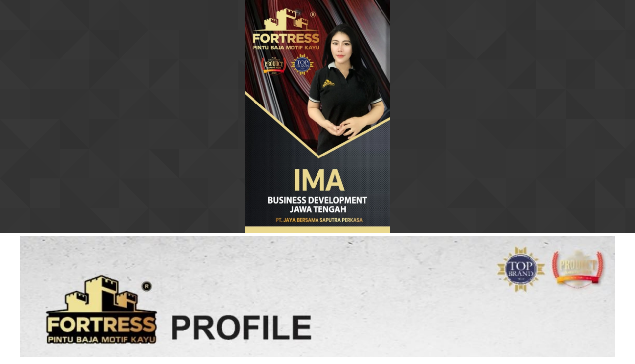

--- FILE ---
content_type: text/html; charset=utf-8
request_url: https://pintubajamotifkayu.com/Ima--FORTRESS
body_size: 35664
content:
<!DOCTYPE html><html dir="ltr" lang="id"><head prefix="og: http://ogp.me/ns# fb: http://ogp.me/ns/fb# product: http://ogp.me/ns/product#"><meta charset=utf-8><meta property="og:locale" content="id_ID"><meta content='width=device-width,initial-scale=1.0,shrink-to-fit=no' name='viewport'/><noscript><style>.lazyimg{opacity:1 !important}</style></noscript><link href="/_/manifest.json?icon=cdn%3A%2F%2Fimg%2F_%2Fbrff6bwmbrhdy9qyx3_1%2FhMslAbegOw3riTChMsc3NN57A2OQ0TSHaYfCAtTzku1w.jpg%23dc%3De4d495%26w%3D526%26h%3D523&title=pintubajamotifkayu.com&url=%2FBahan-SEO&bgc=%23ffffff" rel="manifest"/><!-- Google Tag Manager -->
<script>(function(w,d,s,l,i){w[l]=w[l]||[];w[l].push({'gtm.start':
new Date().getTime(),event:'gtm.js'});var f=d.getElementsByTagName(s)[0],
j=d.createElement(s),dl=l!='dataLayer'?'&l='+l:'';j.async=true;j.src=
'https://www.googletagmanager.com/gtm.js?id='+i+dl;f.parentNode.insertBefore(j,f);
})(window,document,'script','dataLayer','GTM-K9M42TN');</script>
<!-- End Google Tag Manager --><meta name="facebook-domain-verification" content="c11xrmf7fato1oykfq88c0tza1zme8" /><script>window.IMAGE_CDN_DOMAIN="bdsingapore.com";window.PNG_IMAGE_CDN_DOMAIN="bdsingapore.com";</script><script>!function (w, d, t) {
      w.TiktokAnalyticsObject=t;var ttq=w[t]=w[t]||[];ttq.methods=["page","track","identify","instances","debug","on","off","once","ready","alias","group","enableCookie","disableCookie"],ttq.setAndDefer=function(t,e){t[e]=function(){t.push([e].concat(Array.prototype.slice.call(arguments,0)))}};for(var i=0;i<ttq.methods.length;i++)ttq.setAndDefer(ttq,ttq.methods[i]);ttq.instance=function(t){for(var e=ttq._i[t]||[],n=0;n<ttq.methods.length;n++)ttq.setAndDefer(e,ttq.methods[n]);return e},ttq.load=function(e,n){var i="https://analytics.tiktok.com/i18n/pixel/events.js";ttq._i=ttq._i||{},ttq._i[e]=[],ttq._i[e]._u=i,ttq._t=ttq._t||{},ttq._t[e]=+new Date,ttq._o=ttq._o||{},ttq._o[e]=n||{};var o=document.createElement("script");o.type="text/javascript",o.async=!0,o.src=i+"?sdkid="+e+"&lib="+t;var a=document.getElementsByTagName("script")[0];a.parentNode.insertBefore(o,a)};ttq.load('C7OP5N76ARQ7U6A0OER0');ttq.page();}(window, document, 'ttq');</script><script>
!function(f){if(f.fbq)return;n=f.fbq=function(){n.callMethod?n.callMethod.apply(n,arguments):n.queue.push(arguments)};n.queue=[];if(!f._fbq)f._fbq=n;n.push=n;n.loaded=!0;n.version='2.0'}(window);fbq('init','3608251595874517');fbq('addPixelId','604609267358246');fbq('addPixelId','803419467625526');fbq('addPixelId','691569419014517');fbq('addPixelId','485089376995394');fbq('addPixelId','1065900878491146');fbq('addPixelId','1438648633841660');fbq('addPixelId','733281605701992');fbq('addPixelId','2347967665588477');fbq('track','PageView');;window._fbids="3608251595874517,604609267358246,803419467625526,691569419014517,485089376995394,1065900878491146,1438648633841660,733281605701992,2347967665588477"</script><script async src='//connect.facebook.net/en_US/fbevents.js'></script><link href="https://pintubajamotifkayu.com/Ima--FORTRESS" rel="canonical"/><meta property="og:url" content="https://pintubajamotifkayu.com/Ima--FORTRESS"/><meta property="twitter:url" content="https://pintubajamotifkayu.com/Ima--FORTRESS"/><meta property="og:type" content="website"><meta property="twitter:card" content="summary"><meta name="google" content="notranslate"/><meta name="mobile-web-app-capable" content="yes"><meta name="apple-mobile-web-app-capable" content="yes"/><meta name="mobile-web-app-title" content="pintubajamotifkayu.com"/><meta name="apple-mobile-web-app-title" content="pintubajamotifkayu.com"/><title>IMA TELE SALES FORTRESS</title><meta property="og:title" content="IMA TELE SALES FORTRESS"><meta property="twitter:title" content="IMA TELE SALES FORTRESS"><link rel="preload" href="https://fonts.gstatic.com/s/amaranth/v11/KtkuALODe433f0j1zMnFHdA.woff2" as="font" crossorigin><style>@font-face {font-display:swap;font-family: 'Amaranth';font-style: normal;font-weight: 400;src: url(https://fonts.gstatic.com/s/amaranth/v11/KtkuALODe433f0j1zMnFHdA.woff2) format('woff2');unicode-range: U+0000-00FF, U+0131, U+0152-0153, U+02BB-02BC, U+02C6, U+02DA, U+02DC, U+2000-206F, U+2074, U+20AC, U+2122, U+2191, U+2193, U+2212, U+2215, U+FEFF, U+FFFD;}</style><link href="//bdsingapore.com/img/32/brff6bwmbrhdy9qyx3_1/CPByOMmBgmglfgrCPB9G7SN88WMI7ASZH05xL2ywDw.png" rel="shortcut icon" type="image/png"/><link href="//bdsingapore.com/img/32/brff6bwmbrhdy9qyx3_1/CPByOMmBgmglfgrCPB9G7SN88WMI7ASZH05xL2ywDw.png" rel="apple-touch-icon" sizes="180x180"/><meta name="apple-mobile-web-app-status-bar-style" content="black"/><link href="//bdsingapore.com/img/32/brff6bwmbrhdy9qyx3_1/CPByOMmBgmglfgrCPB9G7SN88WMI7ASZH05xL2ywDw.png" rel="apple-touch-startup-image" media="(device-width: 375px) and (device-height: 667px) and (-webkit-device-pixel-ratio: 2)"><meta property="og:image" content="https://bdsingapore.com/img/600/brff6bwmbrhdy9qyx3_1/CPByOMmBgmglfgrCPB9G7SN88WMI7ASZH05xL2ywDw.png"/><meta property="twitter:image" content="https://bdsingapore.com/img/600/brff6bwmbrhdy9qyx3_1/CPByOMmBgmglfgrCPB9G7SN88WMI7ASZH05xL2ywDw.png"/><meta property="og:image:height" content="600"/><meta property="og:image:width" content="600"/><script>var _m;window.onerror=function(m,u,l,c,e){if(!u||_m===m)return;_m=m;var xhr=new XMLHttpRequest();xhr.open('POST','//e.brdu.pw/_/error',true);xhr.send(JSON.stringify({m:m,u:u,l:l,c:c,t:e && e.message,s:e && e.stack,r:document.referrer}));return false}</script>
<script>var PHONE_COUNTRY_CODE='62'</script><script>var DEFAULT_CURRENCY="IDR"</script><script>var START_TIME=Date.now();var _lwp=[];window.bdjp=_wpjp;function _wpjp(t,r,i){window.bdjp===_wpjp&&_lwp.push([t,r,i])}</script>
<script>var initialStore=JSON.parse("[{\"query\":{\"children\":[{\"fieldName\":\"id\",\"kind\":\"Field\",\"metadata\":{\"isGenerated\":true,\"isRequisite\":true},\"type\":\"ID\"},{\"children\":[{\"children\":[{\"fieldName\":\"id\",\"kind\":\"Field\",\"metadata\":{\"isRequisite\":true},\"type\":\"ID\"}],\"fieldName\":\"customer\",\"kind\":\"Field\",\"metadata\":{\"canHaveSubselections\":true,\"inferredRootCallName\":\"node\",\"inferredPrimaryKey\":\"id\"},\"type\":\"CustomerMe\"},{\"fieldName\":\"id\",\"kind\":\"Field\",\"metadata\":{\"isGenerated\":true,\"isRequisite\":true},\"type\":\"ID\"}],\"id\":\"2BX::client\",\"kind\":\"Fragment\",\"metadata\":{\"plural\":false},\"name\":\"CustomURL_SessionRelayQL\",\"type\":\"Session\"}],\"fieldName\":\"session\",\"isDeferred\":false,\"kind\":\"Query\",\"metadata\":{},\"name\":\"SessionRoute\",\"type\":\"Session\"},\"result\":{\"session\":{\"id\":\"$session\",\"customer\":null}}},{\"query\":{\"children\":[{\"fieldName\":\"id\",\"kind\":\"Field\",\"metadata\":{\"isGenerated\":true,\"isRequisite\":true},\"type\":\"ID\"},{\"children\":[{\"fieldName\":\"id\",\"kind\":\"Field\",\"metadata\":{\"isRequisite\":true},\"type\":\"ID\"},{\"fieldName\":\"mainDomain\",\"kind\":\"Field\",\"metadata\":{},\"type\":\"MustString\"},{\"fieldName\":\"layoutSettings\",\"kind\":\"Field\",\"metadata\":{},\"type\":\"JSON\"},{\"alias\":\"page\",\"calls\":[{\"kind\":\"Call\",\"name\":\"url\",\"metadata\":{\"type\":null},\"value\":{\"kind\":\"CallValue\",\"callValue\":\"/Ima--FORTRESS\"}}],\"children\":[{\"fieldName\":\"id\",\"kind\":\"Field\",\"metadata\":{\"isRequisite\":true},\"type\":\"ID\"},{\"fieldName\":\"lastUpdate\",\"kind\":\"Field\",\"metadata\":{},\"type\":\"Float\"},{\"fieldName\":\"url\",\"kind\":\"Field\",\"metadata\":{},\"type\":\"String\"},{\"fieldName\":\"name\",\"kind\":\"Field\",\"metadata\":{},\"type\":\"MustString\"},{\"fieldName\":\"data\",\"kind\":\"Field\",\"metadata\":{},\"type\":\"JSON\"}],\"fieldName\":\"customUrlPageOpt\",\"kind\":\"Field\",\"metadata\":{\"canHaveSubselections\":true,\"inferredRootCallName\":\"node\",\"inferredPrimaryKey\":\"id\"},\"type\":\"CustomPage\"},{\"alias\":\"footer\",\"calls\":[{\"kind\":\"Call\",\"name\":\"id\",\"metadata\":{\"type\":null},\"value\":{\"kind\":\"CallValue\",\"callValue\":\"footer\"}}],\"children\":[{\"fieldName\":\"id\",\"kind\":\"Field\",\"metadata\":{\"isRequisite\":true},\"type\":\"ID\"},{\"fieldName\":\"lastUpdate\",\"kind\":\"Field\",\"metadata\":{},\"type\":\"Float\"},{\"fieldName\":\"data\",\"kind\":\"Field\",\"metadata\":{},\"type\":\"JSON\"}],\"fieldName\":\"layout\",\"kind\":\"Field\",\"metadata\":{\"canHaveSubselections\":true},\"type\":\"Layout\"},{\"alias\":\"navigation\",\"calls\":[{\"kind\":\"Call\",\"name\":\"id\",\"metadata\":{\"type\":null},\"value\":{\"kind\":\"CallValue\",\"callValue\":\"navigation\"}}],\"children\":[{\"fieldName\":\"id\",\"kind\":\"Field\",\"metadata\":{\"isRequisite\":true},\"type\":\"ID\"},{\"fieldName\":\"lastUpdate\",\"kind\":\"Field\",\"metadata\":{},\"type\":\"Float\"},{\"fieldName\":\"data\",\"kind\":\"Field\",\"metadata\":{},\"type\":\"JSON\"}],\"fieldName\":\"layout\",\"kind\":\"Field\",\"metadata\":{\"canHaveSubselections\":true},\"type\":\"Layout\"}],\"id\":\"2BY::client\",\"kind\":\"Fragment\",\"metadata\":{\"plural\":false},\"name\":\"CustomURL_CampRelayQL\",\"type\":\"Camp\"}],\"fieldName\":\"camp\",\"isDeferred\":false,\"kind\":\"Query\",\"metadata\":{},\"name\":\"CampRoute\",\"type\":\"Camp\"},\"result\":{\"camp\":{\"id\":\"brff6bwmbrhdy9qyx3_1\",\"mainDomain\":\"pintubajamotifkayu.com\",\"layoutSettings\":{\"favicon\":{\"type\":\"image\",\"source\":\"cdn://img/_/brff6bwmbrhdy9qyx3_1/CPByOMmBgmglfgrCPB9G7SN88WMI7ASZH05xL2ywDw.png#dc=e8cb78&w=2018&h=1455&a=1\"},\"maxWidth\":1024,\"baseFontFace\":null,\"backgroundColor\":\"#ffffff\"},\"_customUrlPageOpt1TaGAW\":{\"id\":\"L-1GTsfd\",\"lastUpdate\":1641801799019,\"url\":\"pintubajamotifkayu.com/Ima--FORTRESS\",\"name\":\"IMA TELE SALES FORTRESS\",\"data\":{\"seo\":{},\"footer\":false,\"maxWidth\":-1,\"sections\":[{\"ID\":\"1627454697476_2342\",\"link\":{\"routeType\":6},\"type\":\"image\",\"media\":{\"type\":\"image\",\"source\":\"cdn://img/_/brff6bwmbrhdy9qyx3_1/fUY1BTSdsl2VLcbfU6MC32WqLQUoJOTjyE7HmYl1tLQ.jpg#dc=262021&w=626&h=1004\"},\"design\":\"center\",\"shadow\":0,\"rotateDeg\":0,\"background\":{\"dim\":0,\"media\":{\"type\":\"image\",\"source\":\"cdn://img/_/brff6bwmbrhdy9qyx3_1/fwIeB6D0h83mrTOfwOFd3jk2iw5M0Qeelry2DHBxw.jpg#dc=48454a&w=265&h=190\"},\"parallax\":8,\"backgroundType\":\"pattern\",\"backgroundColor\":\"#000000\",\"paddingVertical\":0,\"backgroundPattern\":\"https://berduflare.com/pattern/footer_lodyas.png\",\"backgroundGradient\":\"linear-gradient(to bottom right,rgb(189,195,199),rgb(44,62,80))\"},\"imageWidth\":293,\"lastUpdate\":1627629330033},{\"ID\":\"1627455244256_6926\",\"link\":{\"routeType\":6},\"type\":\"image\",\"media\":{\"type\":\"image\",\"source\":\"cdn://img/_/brff6bwmbrhdy9qyx3_1/fw7ECFzuExU9CIYfwOwy89lrACkylXRIiP7ePkLOjtWA.jpg#dc=eae9e9&w=1144&h=825\"},\"design\":\"center\",\"shadow\":0,\"rotateDeg\":0,\"background\":{\"dim\":0,\"parallax\":8,\"backgroundType\":\"none\",\"backgroundColor\":\"#EEEEEE\",\"paddingVertical\":6},\"imageWidth\":1200,\"lastUpdate\":1627629330033},{\"ID\":\"1627456058783_1973\",\"link\":{\"routeType\":6},\"type\":\"image\",\"media\":{\"type\":\"image\",\"source\":\"cdn://img/_/brff6bwmbrhdy9qyx3_1/fwIeFDJ4rZwxC51fwOZPFFlyPI5pQaRVqBq6OlIezqVA.jpg#dc=dbdad9&w=1042&h=785\"},\"design\":\"center\",\"shadow\":0,\"rotateDeg\":0,\"background\":{\"dim\":0,\"parallax\":8,\"backgroundType\":\"none\",\"backgroundColor\":\"#EEEEEE\",\"paddingVertical\":6},\"imageWidth\":1200,\"lastUpdate\":1627629330033},{\"ID\":\"1627456258347_3572\",\"type\":\"columns\",\"sections\":[{\"ID\":\"i143860137\",\"type\":\"columns.column\",\"sections\":[{\"ID\":\"1627456270972_2197\",\"link\":{\"routeType\":6},\"type\":\"image\",\"media\":{\"type\":\"image\",\"source\":\"cdn://img/_/brff6bwmbrhdy9qyx3_1/fwIvkhEO0MqxBsfwOl9aq3h6S7PSmRO2S52LE9H7w.jpg#dc=e5cfa7&w=2000&h=1414\"},\"design\":\"center\",\"shadow\":0,\"rotateDeg\":0,\"background\":{\"dim\":0,\"parallax\":8,\"backgroundType\":\"none\",\"backgroundColor\":\"#EEEEEE\",\"paddingVertical\":6},\"imageWidth\":1200}],\"background\":{\"dim\":0,\"parallax\":8,\"backgroundType\":\"none\",\"backgroundColor\":\"#EEEEEE\"},\"columnRatio\":50},{\"ID\":\"i143860139\",\"type\":\"columns.column\",\"sections\":[{\"ID\":\"1627456315683_6662\",\"link\":{\"routeType\":6},\"type\":\"image\",\"media\":{\"type\":\"image\",\"source\":\"cdn://img/_/brff6bwmbrhdy9qyx3_1/fw7te16iAgn0mDfwOxKylntdQ07ZRQgKN9bx7R4f3tw.jpg#dc=f0efed&w=644&h=633\"},\"design\":\"center\",\"shadow\":0,\"rotateDeg\":0,\"background\":{\"dim\":0,\"parallax\":8,\"backgroundType\":\"none\",\"backgroundColor\":\"#EEEEEE\",\"paddingVertical\":6},\"imageWidth\":1200}],\"background\":{\"dim\":0,\"parallax\":8,\"backgroundType\":\"none\",\"backgroundColor\":\"#EEEEEE\"},\"columnRatio\":50}],\"widthType\":0,\"background\":{\"dim\":0,\"media\":{\"type\":\"image\",\"source\":\"cdn://img/_/7xlreSbISjiaMVwBHZH2Dw.jpg#w=1650&h=1100&dc=cbc5bf\"},\"parallax\":8,\"backgroundType\":\"color\",\"backgroundColor\":\"rgb(202,202,202)\"},\"lastUpdate\":1627629330033,\"wrapBelowWidth\":600},{\"ID\":\"1627455133452_5572\",\"link\":{\"routeType\":6},\"type\":\"image\",\"media\":{\"type\":\"image\",\"source\":\"cdn://img/_/brff6bwmbrhdy9qyx3_1/fwAVWYzKRyO3s1RfwOF6uzPFMNgE2LQjOcK91b47bfA.jpg#dc=e0e0df&w=2000&h=889\"},\"design\":\"center\",\"shadow\":0,\"rotateDeg\":0,\"background\":{\"dim\":0,\"parallax\":8,\"backgroundType\":\"none\",\"backgroundColor\":\"#EEEEEE\",\"paddingVertical\":6},\"imageWidth\":1200,\"lastUpdate\":1627629330033},{\"ID\":\"1627457166008_9148\",\"type\":\"text\",\"content\":{\"content\":{\"blocks\":[{\"text\":\"13 Fitur Keunggulan Fortress\",\"type\":\"header-three\",\"inlineStyleRanges\":[{\"style\":\"BOLD\",\"length\":28,\"offset\":0}]}],\"version\":\"1\",\"entityMap\":{}},\"fontFace\":\"default\",\"fontSize\":\"smaller\",\"textAlign\":\"center\",\"textShadow\":\"none\",\"horizontalPosition\":\"center\"},\"background\":{\"dim\":0,\"parallax\":8,\"backgroundType\":\"color\",\"backgroundColor\":\"rgb(238,212,58)\",\"paddingVertical\":0},\"lastUpdate\":1627629330033},{\"ID\":\"1627457129589_1022\",\"url\":\"https://youtu.be/XF7d1w-s_5o\",\"loop\":true,\"type\":\"video\",\"design\":\"center\",\"autoPlay\":true,\"rotateDeg\":0,\"background\":{\"dim\":0,\"parallax\":8,\"backgroundType\":\"none\",\"backgroundColor\":\"#EEEEEE\"},\"lastUpdate\":1627629330033,\"videoRatio\":\"56.25%\",\"videoWidth\":1200,\"hideControls\":true},{\"ID\":\"1627457272666_9497\",\"type\":\"line\",\"space\":10,\"theme\":\"road\",\"colors\":{\"line\":\"#000000\",\"lineB\":\"#FBC02D\"},\"design\":\"stripe\",\"height\":10,\"reverse\":true,\"lineWidth\":40,\"lastUpdate\":1627629330033,\"lineWidthB\":20},{\"ID\":\"1598603380819_6637\",\"link\":{\"phone\":\"+6281266000785\",\"message\":\"Halo FORTREES®, Saya tertarik untuk bergabung di PREMIUM PARTNERSHIP FORTRESS \\n\\nInformasi saya :\\nNama :\\nBidang : Arsitek / Kontraktor / Developer / Building Material\\nPerusahaan:\\n\\nApakah bisa dibantu untuk proses selanjutnya ?\",\"fireEvent\":\"lead\",\"routeType\":4},\"type\":\"image\",\"media\":{\"type\":\"image\",\"source\":\"cdn://img/_/brff6bwmbrhdy9qyx3_1/fAZexLqDU5yjshefAlLcBfrFkF2h63S8Oh4IFdd5ihDw.jpg#dc=181716&w=1600&h=708\"},\"design\":\"center\",\"shadow\":0,\"rotateDeg\":0,\"background\":{\"dim\":0,\"parallax\":8,\"backgroundType\":\"none\",\"backgroundColor\":\"#EEEEEE\",\"paddingVertical\":0},\"imageWidth\":1200,\"lastUpdate\":1627629330033},{\"ID\":\"1598603550865_1952\",\"type\":\"text\",\"content\":{\"content\":{\"blocks\":[{\"text\":\" Apa itu FORTRESS Premium Partnership? \",\"type\":\"header-two\",\"inlineStyleRanges\":[{\"style\":\"background.#ffffff\",\"length\":37,\"offset\":1},{\"style\":\"BOLD\",\"length\":37,\"offset\":1}]}],\"version\":\"1\",\"entityMap\":{}},\"fontFace\":\"default\",\"fontSize\":\"extraLarge\",\"textAlign\":\"center\",\"textShadow\":\"none\",\"horizontalPosition\":\"center\"},\"background\":{\"dim\":0,\"parallax\":8,\"backgroundType\":\"none\",\"backgroundColor\":\"#EEEEEE\",\"paddingVertical\":13},\"lastUpdate\":1627629330033},{\"ID\":\"1598603674724_2249\",\"link\":{\"routeType\":6},\"type\":\"image\",\"media\":{\"type\":\"image\",\"source\":\"cdn://img/_/brff6bwmbrhdy9qyx3_1/fAFiyqUrN1h3CZBfAlsC0U8DGTudoSrW7y60Lxlyqw.jpg#dc=cab9ac&w=1500&h=879\"},\"design\":\"center\",\"shadow\":0,\"rotateDeg\":0,\"background\":{\"dim\":0,\"parallax\":8,\"backgroundType\":\"none\",\"backgroundColor\":\"#EEEEEE\",\"paddingVertical\":6},\"imageWidth\":1200,\"lastUpdate\":1627629330033},{\"ID\":\"1598603775916_8366\",\"type\":\"text\",\"content\":{\"content\":{\"blocks\":[{\"text\":\"FORTRESS Premium Partnership merupakan bentuk kerjasama antara Spesialis Konstruksi, termasuk diantaranya yaitu Kontraktor, Pemborong, dan Arsitek dengan FORTRESS.  Dengan bergabung menjadi partner kami, Anda dapat menikmati sejumlah keuntungan khusus. \",\"type\":\"header-two\",\"inlineStyleRanges\":[{\"style\":\"background.#ffffff\",\"length\":38,\"offset\":0},{\"style\":\"background.#ffffff\",\"length\":45,\"offset\":39},{\"style\":\"background.#ffffff\",\"length\":26,\"offset\":85},{\"style\":\"background.#ffffff\",\"length\":34,\"offset\":112},{\"style\":\"background.#ffffff\",\"length\":17,\"offset\":147},{\"style\":\"background.#ffffff\",\"length\":59,\"offset\":165},{\"style\":\"background.#ffffff\",\"length\":27,\"offset\":225},{\"style\":\"BOLD\",\"length\":38,\"offset\":0},{\"style\":\"BOLD\",\"length\":45,\"offset\":39},{\"style\":\"BOLD\",\"length\":26,\"offset\":85},{\"style\":\"BOLD\",\"length\":34,\"offset\":112},{\"style\":\"BOLD\",\"length\":17,\"offset\":147},{\"style\":\"BOLD\",\"length\":59,\"offset\":165},{\"style\":\"BOLD\",\"length\":27,\"offset\":225},{\"style\":\"UNDERLINE\",\"length\":34,\"offset\":112},{\"style\":\"UNDERLINE\",\"length\":27,\"offset\":225}]}],\"version\":\"1\",\"entityMap\":{}},\"fontFace\":\"default\",\"fontSize\":\"smaller\",\"textAlign\":\"center\",\"textShadow\":\"none\",\"horizontalPosition\":\"left\"},\"background\":{\"dim\":0,\"parallax\":8,\"backgroundType\":\"none\",\"backgroundColor\":\"#EEEEEE\",\"paddingVertical\":60},\"lastUpdate\":1627629330033},{\"ID\":\"1598603927953_855\",\"link\":{\"routeType\":6},\"type\":\"image\",\"media\":{\"type\":\"image\",\"source\":\"cdn://img/_/brff6bwmbrhdy9qyx3_1/fwKfJCiCjkgQf1QfwOUEaGAUSglVpS6Gf45NYV4Qazw.jpg#dc=e0b74e&w=1139&h=402\"},\"design\":\"center\",\"shadow\":0,\"rotateDeg\":0,\"background\":{\"dim\":0,\"parallax\":8,\"backgroundType\":\"none\",\"backgroundColor\":\"#EEEEEE\",\"paddingVertical\":6},\"imageWidth\":1200,\"lastUpdate\":1627629330033},{\"ID\":\"1627459818283_9683\",\"type\":\"text\",\"content\":{\"content\":{\"blocks\":[{\"text\":\"Potongan harga spesial setiap pembelian produk FORTRESS khusus untuk FORTRESS Member yang akan menguntungkan bisnis Anda\",\"type\":\"header-two\",\"inlineStyleRanges\":[{\"style\":\"BOLD\",\"length\":120,\"offset\":0}]},{\"type\":\"header-two\"},{\"text\":\"Gratis demonstrasi pintu dan presentasi produk serta konsultasi produk langsung ke kantor Anda\",\"type\":\"header-two\",\"inlineStyleRanges\":[{\"style\":\"BOLD\",\"length\":94,\"offset\":0}]},{\"type\":\"header-two\"},{\"text\":\"✓ FORTRESS siap untuk support proyek yang bersifat tender\",\"type\":\"header-three\"},{\"type\":\"header-three\"},{\"text\":\"✓ Garansi Produk Dan Pemasangan sampai 2 tahun\",\"type\":\"header-three\"},{\"type\":\"header-three\"},{\"text\":\"✓ Program Referral untuk FORTRESS Member\",\"type\":\"header-three\"}],\"version\":\"1\",\"entityMap\":{}},\"fontFace\":\"default\",\"fontSize\":\"medium\",\"textAlign\":\"center\",\"textShadow\":\"none\",\"horizontalPosition\":\"center\"},\"background\":{\"dim\":0,\"parallax\":8,\"backgroundType\":\"none\",\"backgroundColor\":\"#EEEEEE\",\"paddingVertical\":60},\"lastUpdate\":1627629330033},{\"ID\":\"1598604102504_3870\",\"type\":\"text\",\"content\":{\"content\":{\"blocks\":[{\"text\":\" Ya, Saya Mau Bergabung di FORTRESS Premium Partnership, Caranya Bagaimana? \",\"type\":\"header-two\",\"inlineStyleRanges\":[{\"style\":\"BOLD\",\"length\":74,\"offset\":1}]}],\"version\":\"1\",\"entityMap\":{}},\"fontFace\":\"default\",\"fontSize\":\"extraLarge\",\"textAlign\":\"center\",\"textColor\":\"#ffffff\",\"textShadow\":\"none\",\"horizontalPosition\":\"center\"},\"background\":{\"dim\":0,\"parallax\":8,\"backgroundType\":\"color\",\"backgroundColor\":\"#000000\",\"paddingVertical\":13},\"lastUpdate\":1627629330033},{\"ID\":\"1598604019736_4361\",\"link\":{\"routeType\":6},\"type\":\"image\",\"media\":{\"type\":\"image\",\"source\":\"cdn://img/_/brff6bwmbrhdy9qyx3_1/fwOBbHL7saFPitOfwOcfbbMjKXhHZASRWBQHM9ieKzw.jpg#dc=494240&w=905&h=898\"},\"design\":\"center\",\"shadow\":0,\"rotateDeg\":0,\"background\":{\"dim\":0,\"parallax\":8,\"backgroundType\":\"none\",\"backgroundColor\":\"#EEEEEE\",\"paddingVertical\":6},\"imageWidth\":1168,\"lastUpdate\":1627629330033},{\"ID\":\"1598604237885_8815\",\"type\":\"text\",\"content\":{\"content\":{\"blocks\":[{\"text\":\" \"},{\"text\":\"Caranya sangat mudah! Cukup Isi Data Diri Anda dengan klik tombol\",\"type\":\"header-two\",\"inlineStyleRanges\":[{\"style\":\"BOLD\",\"length\":65,\"offset\":0}]},{\"text\":\"\\\"Gabung Sekarang\\\"\",\"type\":\"header-two\",\"inlineStyleRanges\":[{\"style\":\"BOLD\",\"length\":17,\"offset\":0},{\"style\":\"color.#F57C00\",\"length\":17,\"offset\":0}]},{\"text\":\"Dan Anda akan diarahkan ke Whatsapp kami!\",\"type\":\"header-two\",\"inlineStyleRanges\":[{\"style\":\"BOLD\",\"length\":41,\"offset\":0}]}],\"version\":\"1\",\"entityMap\":{}},\"fontFace\":\"default\",\"fontSize\":\"medium\",\"textAlign\":\"center\",\"textColor\":\"#F5F5F5\",\"textShadow\":\"none\",\"horizontalPosition\":\"left\"},\"background\":{\"dim\":0,\"parallax\":8,\"backgroundType\":\"color\",\"backgroundColor\":\"#000000\",\"paddingVertical\":0},\"lastUpdate\":1627629330033},{\"ID\":\"1598604398103_1109\",\"link\":{\"phone\":\"+6281266000785\",\"message\":\"Halo FORTREES®, Saya tertarik untuk bergabung di PREMIUM PARTNERSHIP FORTRESS \\n\\nInformasi saya :\\nNama :\\nBidang : Arsitek / Kontraktor / Developer / Building Material\\nPerusahaan:\\n\\nApakah bisa dibantu untuk proses selanjutnya ?\",\"fireEvent\":\"lead\",\"routeType\":4},\"type\":\"image\",\"media\":{\"type\":\"image\",\"source\":\"cdn://img/_/brff6bwmbrhdy9qyx3_1/fAZeFNUT31YBHBxfAlKi1tOGWxdCp1QbOFo24GMX4Nlw.jpg#dc=f9c155&w=1087&h=105\"},\"colors\":{\"border\":\"rgba(255,255,255,0)\"},\"design\":\"center\",\"shadow\":0,\"rotateDeg\":0,\"background\":{\"dim\":0,\"parallax\":8,\"backgroundType\":\"color\",\"backgroundColor\":\"#000000\",\"paddingVertical\":6},\"imageWidth\":600,\"lastUpdate\":1627629330033},{\"ID\":\"1598604504386_8916\",\"type\":\"text\",\"content\":{\"content\":{\"blocks\":[{\"text\":\" Mengapa harus bekerjasama dengan FORTRESS? \",\"type\":\"header-two\",\"inlineStyleRanges\":[{\"style\":\"BOLD\",\"length\":42,\"offset\":1}]}],\"version\":\"1\",\"entityMap\":{}},\"fontFace\":\"default\",\"fontSize\":\"large\",\"textAlign\":\"center\",\"textColor\":\"#000000\",\"textShadow\":\"none\",\"horizontalPosition\":\"left\"},\"background\":{\"dim\":0,\"parallax\":8,\"backgroundType\":\"color\",\"backgroundColor\":\"#EEEEEE\",\"paddingVertical\":16},\"lastUpdate\":1627629330033},{\"ID\":\"1598608526402_7749\",\"link\":{\"routeType\":6},\"type\":\"image\",\"media\":{\"type\":\"image\",\"source\":\"cdn://img/_/brff6bwmbrhdy9qyx3_1/fAZ9hWC44ONxCvufAlB4MPmotBhu1lTKOvwOzG3TdgYw.png#dc=cdccd0&w=800&h=801&a=1\"},\"design\":\"center\",\"shadow\":0,\"rotateDeg\":0,\"background\":{\"dim\":0,\"parallax\":8,\"backgroundType\":\"none\",\"backgroundColor\":\"#EEEEEE\",\"paddingVertical\":0},\"imageWidth\":1055,\"lastUpdate\":1627629330033},{\"ID\":\"1598608650780_7251\",\"type\":\"text\",\"content\":{\"content\":{\"blocks\":[{\"text\":\"Pintu Baja FORTRESS ini menjadi salah satu pilihan yang sangat tepat untuk bisnis Anda. Kenapa? Karena Pintu Baja FORTRESS dapat memberikan 4 manfaat ini:\",\"inlineStyleRanges\":[{\"style\":\"background.#ffffff\",\"length\":95,\"offset\":0},{\"style\":\"background.#ffffff\",\"length\":58,\"offset\":96},{\"style\":\"BOLD\",\"length\":95,\"offset\":0},{\"style\":\"BOLD\",\"length\":58,\"offset\":96}]},{\"text\":\"High Quality: Stabilitas Produk\\nAnda tidak perlu khawatir dengan kualitas pintu, karena kualitas pintu ke 1 dan ke 10 tetap sama.  Dengan menggunakan pintu baja FORTRESS di proyek Anda, juga akan meningkatkan kualitas pembangunan proyek Anda.\\n\\nSelalu Ready Stok\\nDengan FORTRESS, kontraktor akan aman dengan deadline produksi pintu karena pintu baja FORTRESS selalu ready stok.\\n\\n2 Years Warranty\\nTidak perlu pusing bila ada kendala di masa retensi proyek, karena pintu baja FORTRESS bergaransi selama 2 tahun terhitung setelah masa pembelian.\\n\\nHarga Terjangkau\\nAnda tidak perlu lagi memikirkan bahan-bahan seperti kusen, gagang pintu, dan lainnya, karena Pintu Baja FORTRESS sudah lengkap FULL SET dengan gagang pintunya, kusen, hingga ke baut instalasinya. Lebih mudah & Praktis! \",\"inlineStyleRanges\":[{\"style\":\"background.#ffffff\",\"length\":31,\"offset\":0},{\"style\":\"background.#ffffff\",\"length\":98,\"offset\":32},{\"style\":\"background.#ffffff\",\"length\":64,\"offset\":131},{\"style\":\"background.#ffffff\",\"length\":46,\"offset\":196},{\"style\":\"background.#ffffff\",\"length\":17,\"offset\":244},{\"style\":\"background.#ffffff\",\"length\":102,\"offset\":262},{\"style\":\"background.#ffffff\",\"length\":11,\"offset\":365},{\"style\":\"background.#ffffff\",\"length\":16,\"offset\":378},{\"style\":\"background.#ffffff\",\"length\":86,\"offset\":395},{\"style\":\"background.#ffffff\",\"length\":25,\"offset\":482},{\"style\":\"background.#ffffff\",\"length\":33,\"offset\":508},{\"style\":\"background.#ffffff\",\"length\":16,\"offset\":543},{\"style\":\"background.#ffffff\",\"length\":127,\"offset\":560},{\"style\":\"background.#ffffff\",\"length\":8,\"offset\":688},{\"style\":\"background.#ffffff\",\"length\":59,\"offset\":697},{\"style\":\"background.#ffffff\",\"length\":23,\"offset\":757},{\"style\":\"color.#F57F17\",\"length\":31,\"offset\":0},{\"style\":\"color.#F57F17\",\"length\":17,\"offset\":244},{\"style\":\"color.#F57F17\",\"length\":16,\"offset\":378},{\"style\":\"color.#F57F17\",\"length\":16,\"offset\":543},{\"style\":\"BOLD\",\"length\":31,\"offset\":0},{\"style\":\"BOLD\",\"length\":98,\"offset\":32},{\"style\":\"BOLD\",\"length\":64,\"offset\":131},{\"style\":\"BOLD\",\"length\":46,\"offset\":196},{\"style\":\"BOLD\",\"length\":17,\"offset\":244},{\"style\":\"BOLD\",\"length\":102,\"offset\":262},{\"style\":\"BOLD\",\"length\":11,\"offset\":365},{\"style\":\"BOLD\",\"length\":16,\"offset\":378},{\"style\":\"BOLD\",\"length\":86,\"offset\":395},{\"style\":\"BOLD\",\"length\":25,\"offset\":482},{\"style\":\"BOLD\",\"length\":33,\"offset\":508},{\"style\":\"BOLD\",\"length\":16,\"offset\":543},{\"style\":\"BOLD\",\"length\":127,\"offset\":560},{\"style\":\"BOLD\",\"length\":8,\"offset\":688},{\"style\":\"BOLD\",\"length\":59,\"offset\":697},{\"style\":\"BOLD\",\"length\":23,\"offset\":757},{\"style\":\"UNDERLINE\",\"length\":31,\"offset\":0},{\"style\":\"UNDERLINE\",\"length\":46,\"offset\":196},{\"style\":\"UNDERLINE\",\"length\":17,\"offset\":244},{\"style\":\"UNDERLINE\",\"length\":10,\"offset\":365},{\"style\":\"UNDERLINE\",\"length\":16,\"offset\":378},{\"style\":\"UNDERLINE\",\"length\":25,\"offset\":482},{\"style\":\"UNDERLINE\",\"length\":16,\"offset\":543},{\"style\":\"UNDERLINE\",\"length\":8,\"offset\":688}]}],\"version\":\"1\",\"entityMap\":{}},\"fontFace\":\"default\",\"fontSize\":\"medium\",\"textAlign\":\"center\",\"textShadow\":\"none\",\"horizontalPosition\":\"left\"},\"background\":{\"dim\":0,\"parallax\":8,\"backgroundType\":\"none\",\"backgroundColor\":\"#EEEEEE\",\"paddingVertical\":60},\"lastUpdate\":1627629330033},{\"ID\":\"1627457719613_8637\",\"type\":\"text\",\"content\":{\"content\":{\"blocks\":[{\"text\":\"Seperti Apa Desainnya Pintu FORTRESS?\",\"type\":\"header-two\",\"inlineStyleRanges\":[{\"style\":\"BOLD\",\"length\":37,\"offset\":0}]},{\"text\":\"PRODUCT LINEUP FORTRESS\",\"type\":\"header-two\",\"inlineStyleRanges\":[{\"style\":\"BOLD\",\"length\":23,\"offset\":0}]}],\"version\":\"1\",\"entityMap\":{}},\"fontFace\":\"default\",\"fontSize\":\"medium\",\"textAlign\":\"center\",\"textShadow\":\"none\",\"horizontalPosition\":\"center\"},\"background\":{\"dim\":0,\"parallax\":8,\"backgroundType\":\"none\",\"backgroundColor\":\"#EEEEEE\",\"paddingVertical\":9},\"lastUpdate\":1627629330033},{\"ID\":\"1627457798398_7375\",\"link\":{\"routeType\":6},\"type\":\"image\",\"media\":{\"type\":\"image\",\"source\":\"cdn://img/_/brff6bwmbrhdy9qyx3_1/fwAVWYzKRyO3s1RfwOYKcjquS3DfpFQ92RnvdFw5AXTA.jpg#dc=c0beba&w=2000&h=888\"},\"design\":\"center\",\"shadow\":0,\"rotateDeg\":0,\"background\":{\"dim\":0,\"parallax\":8,\"backgroundType\":\"none\",\"backgroundColor\":\"#EEEEEE\",\"paddingVertical\":6},\"imageWidth\":1200,\"lastUpdate\":1627629330033},{\"ID\":\"1627458950748_8822\",\"link\":{\"routeType\":6},\"type\":\"image\",\"media\":{\"type\":\"image\",\"source\":\"cdn://img/_/brff6bwmbrhdy9qyx3_1/fwIefWr3OV7hhKRfwOYixMr5taejOdRySGav7YPdRSMg.jpg#dc=bfbdb9&w=2000&h=889\"},\"design\":\"center\",\"shadow\":0,\"rotateDeg\":0,\"background\":{\"dim\":0,\"parallax\":8,\"backgroundType\":\"none\",\"backgroundColor\":\"#EEEEEE\",\"paddingVertical\":6},\"imageWidth\":1200,\"lastUpdate\":1627629330033},{\"ID\":\"1627459013707_9567\",\"link\":{\"routeType\":6},\"type\":\"image\",\"media\":{\"type\":\"image\",\"source\":\"cdn://img/_/brff6bwmbrhdy9qyx3_1/fwOB55xaizNS0qqfwOYXcXbETfAvVRxGVKiM7XrCQ.jpg#dc=c5c2bf&w=2000&h=888\"},\"design\":\"center\",\"shadow\":0,\"rotateDeg\":0,\"background\":{\"dim\":0,\"parallax\":8,\"backgroundType\":\"none\",\"backgroundColor\":\"#EEEEEE\",\"paddingVertical\":6},\"imageWidth\":1200,\"lastUpdate\":1627629330033},{\"ID\":\"1627459033025_5328\",\"link\":{\"routeType\":6},\"type\":\"image\",\"media\":{\"type\":\"image\",\"source\":\"cdn://img/_/brff6bwmbrhdy9qyx3_1/fwIeQG508tYZ803WfwOYReBCWEb8BFfQPqsNYTlGu1g.jpg#dc=bbb9b6&w=2000&h=888\"},\"design\":\"center\",\"shadow\":0,\"rotateDeg\":0,\"background\":{\"dim\":0,\"parallax\":8,\"backgroundType\":\"none\",\"backgroundColor\":\"#EEEEEE\",\"paddingVertical\":6},\"imageWidth\":1200,\"lastUpdate\":1627629330033},{\"ID\":\"1627459047929_9385\",\"link\":{\"routeType\":6},\"type\":\"image\",\"media\":{\"type\":\"image\",\"source\":\"cdn://img/_/brff6bwmbrhdy9qyx3_1/fwIGlRK66D0hC8JfwOY46xquSKBvcIRvSWJW3j8vYXA.jpg#dc=c0bebc&w=2000&h=889\"},\"design\":\"center\",\"shadow\":0,\"rotateDeg\":0,\"background\":{\"dim\":0,\"parallax\":8,\"backgroundType\":\"none\",\"backgroundColor\":\"#EEEEEE\",\"paddingVertical\":6},\"imageWidth\":1200,\"lastUpdate\":1627629330033},{\"ID\":\"1627459063098_8994\",\"link\":{\"routeType\":6},\"type\":\"image\",\"media\":{\"type\":\"image\",\"source\":\"cdn://img/_/brff6bwmbrhdy9qyx3_1/fw7ECFzuExU9CIYfwOYSygYOR0z6dLTh2508S8oOjw.jpg#dc=c0beba&w=2000&h=888\"},\"design\":\"center\",\"shadow\":0,\"rotateDeg\":0,\"background\":{\"dim\":0,\"parallax\":8,\"backgroundType\":\"none\",\"backgroundColor\":\"#EEEEEE\",\"paddingVertical\":6},\"imageWidth\":1200,\"lastUpdate\":1627629330033},{\"ID\":\"1598609355555_2375\",\"type\":\"text\",\"content\":{\"content\":{\"blocks\":[{\"text\":\"TESTIMONI CUSTUMER FORTRESS\",\"type\":\"header-one\",\"inlineStyleRanges\":[{\"style\":\"BOLD\",\"length\":27,\"offset\":0}]}],\"version\":\"1\",\"entityMap\":{}},\"fontFace\":\"Amaranth\",\"fontSize\":\"medium\",\"textAlign\":\"center\",\"textColor\":\"#212121\",\"textShadow\":\"none\",\"horizontalPosition\":\"center\"},\"background\":{\"dim\":0,\"parallax\":8,\"backgroundType\":\"color\",\"backgroundColor\":\"#BDBDBD\",\"paddingVertical\":60},\"lastUpdate\":1627629330033},{\"ID\":\"1598609024700_2861\",\"type\":\"brands\",\"space\":2,\"column\":2,\"design\":\"basic\",\"sections\":[{\"ID\":\"i115008609\",\"link\":{\"routeType\":6},\"source\":{\"type\":\"image\",\"source\":\"cdn://img/_/brff6bwmbrhdy9qyx3_1/fAFpy4UCUGNrhGPfAlvVZSOEgf7DohTzud7yHIcM9yHw.jpg#dc=2f2e2e&w=591&h=591\"}},{\"ID\":\"i115008610\",\"link\":{\"routeType\":6},\"source\":{\"type\":\"image\",\"source\":\"cdn://img/_/brff6bwmbrhdy9qyx3_1/fAZ9AFbTsDoGLSZfAlvUb4dtJIadjDRLmPepwYNdsWCg.jpg#dc=302f2d&w=591&h=591\"}},{\"ID\":\"1598609146198_2878\",\"link\":{\"routeType\":6},\"source\":{\"type\":\"image\",\"source\":\"cdn://img/_/brff6bwmbrhdy9qyx3_1/fAlSlcwMtzGcChSfAlve10auYD0KhGRFyxr5Iq0SLQDw.jpg#dc=2f2c2b&w=591&h=591\"}},{\"ID\":\"1598609157422_9980\",\"link\":{\"routeType\":6},\"source\":{\"type\":\"image\",\"source\":\"cdn://img/_/brff6bwmbrhdy9qyx3_1/fAgMsGFZ64CNiuAfAlt0O2i2a6GBgGSAaZn4usgEwOsw.jpg#dc=2f2e2c&w=591&h=591\"}}],\"background\":{\"dim\":0,\"parallax\":8,\"backgroundType\":\"color\",\"backgroundColor\":\"#B0BEC5\"},\"iamgeRatio\":\"100%\",\"imageRatio\":\"80%\",\"lastUpdate\":1627629330033},{\"ID\":\"1598609564208_5563\",\"type\":\"text\",\"content\":{\"content\":{\"blocks\":[{\"text\":\"KLIEN - KLIEN FORTRESS\",\"type\":\"header-one\",\"inlineStyleRanges\":[{\"style\":\"BOLD\",\"length\":22,\"offset\":0}]}],\"version\":\"1\",\"entityMap\":{}},\"fontFace\":\"default\",\"fontSize\":\"medium\",\"textAlign\":\"center\",\"textShadow\":\"none\",\"horizontalPosition\":\"center\"},\"background\":{\"dim\":0,\"parallax\":8,\"backgroundType\":\"none\",\"backgroundColor\":\"#EEEEEE\",\"paddingVertical\":9},\"lastUpdate\":1627629330033},{\"ID\":\"1598609540766_3553\",\"link\":{\"routeType\":6},\"type\":\"image\",\"media\":{\"type\":\"image\",\"source\":\"cdn://img/_/brff6bwmbrhdy9qyx3_1/fA2HXOhuWYYPNPfAlEFWLfXjJ6qdQQLKHlTtoYbMLg.jpg#dc=cdcac6&w=1090&h=872\"},\"design\":\"center\",\"shadow\":0,\"rotateDeg\":0,\"background\":{\"dim\":0,\"parallax\":8,\"backgroundType\":\"none\",\"backgroundColor\":\"#EEEEEE\",\"paddingVertical\":6},\"imageWidth\":600,\"lastUpdate\":1627629330033},{\"ID\":\"1598609692261_612\",\"type\":\"text\",\"content\":{\"content\":{\"blocks\":[{\"text\":\" \"},{\"text\":\"Gabung Bersama Kami di\",\"inlineStyleRanges\":[{\"style\":\"color.#ffffff\",\"length\":22,\"offset\":0},{\"style\":\"BOLD\",\"length\":22,\"offset\":0}]},{\"text\":\"PREMIUM PARTNERSHIP KHUSUS SPESIALIS KONSTRUKSI!\",\"type\":\"header-two\",\"inlineStyleRanges\":[{\"style\":\"BOLD\",\"length\":48,\"offset\":0},{\"style\":\"color.#F57F17\",\"length\":48,\"offset\":0},{\"style\":\"UNDERLINE\",\"length\":48,\"offset\":0}]}],\"version\":\"1\",\"entityMap\":{}},\"fontFace\":\"default\",\"fontSize\":\"medium\",\"textAlign\":\"center\",\"textShadow\":\"none\",\"horizontalPosition\":\"center\"},\"background\":{\"dim\":0,\"parallax\":8,\"backgroundType\":\"color\",\"backgroundColor\":\"#000000\",\"paddingVertical\":0},\"lastUpdate\":1627629330033},{\"ID\":\"1598609752457_8564\",\"link\":{\"routeType\":6},\"type\":\"image\",\"media\":{\"type\":\"image\",\"source\":\"cdn://img/_/brff6bwmbrhdy9qyx3_1/fAFiyqUrN1h3CZBfAlsC0U8DGTudoSrW7y60Lxlyqw.jpg#dc=cab9ac&w=1500&h=879\"},\"design\":\"center\",\"shadow\":0,\"rotateDeg\":0,\"background\":{\"dim\":0,\"parallax\":8,\"backgroundType\":\"color\",\"backgroundColor\":\"#000000\",\"paddingVertical\":6},\"imageWidth\":600,\"lastUpdate\":1627629330033},{\"ID\":\"1598609796893_1855\",\"link\":{\"phone\":\"+6281266000785\",\"message\":\"Halo FORTREES®, Saya tertarik untuk bergabung di PREMIUM PARTNERSHIP FORTRESS \\n\\nInformasi saya :\\nNama :\\nBidang : Arsitek / Kontraktor / Developer / Building Material\\nPerusahaan:\\n\\nApakah bisa dibantu untuk proses selanjutnya ?\",\"fireEvent\":\"none\",\"routeType\":4},\"type\":\"image\",\"media\":{\"type\":\"image\",\"source\":\"cdn://img/_/brff6bwmbrhdy9qyx3_1/fAZeFNUT31YBHBxfAlKi1tOGWxdCp1QbOFo24GMX4Nlw.jpg#dc=f9c155&w=1087&h=105\"},\"design\":\"center\",\"shadow\":0,\"rotateDeg\":0,\"background\":{\"dim\":0,\"parallax\":8,\"backgroundType\":\"none\",\"backgroundColor\":\"#EEEEEE\",\"paddingVertical\":6},\"imageWidth\":600,\"lastUpdate\":1627629330033},{\"ID\":\"1627460097467_5384\",\"type\":\"loadingMethod\",\"method\":0,\"lastUpdate\":1627629330033},{\"ID\":\"1639365006178_8376\",\"type\":\"buttons\",\"align\":\"center\",\"space\":2,\"sections\":[{\"ID\":\"i155767169\",\"icon\":{\"type\":\"image\",\"source\":\"cdn://img/_/brff6bwmbrhdy9qyx3_1/f6OTlXBYFYossrHf6OwgvLSBcHsEx5R9mo26bGzjSNlA.jpg#dc=040404&w=225&h=225\"},\"link\":{\"url\":\"https://www.pintubajamotifkayu.com/ima-Fortress\",\"route\":\"home\",\"fireEvent\":\"none\",\"routeType\":2},\"size\":\"large\",\"text\":\"BACK\",\"colors\":{\"button\":\"rgb(0,0,0)\"},\"design\":\"fill\",\"radius\":4,\"shadow\":0,\"fontFace\":\"default\"}],\"direction\":\"horizontal\",\"background\":{\"dim\":0,\"parallax\":8,\"backgroundType\":\"none\",\"backgroundColor\":\"#EEEEEE\",\"paddingVertical\":12}}],\"navigation\":false,\"backgroundColor\":\"rgba(255,255,255,0)\"}},\"_layout2bLhbd\":{\"id\":\"+D-footer\",\"lastUpdate\":1765438008914,\"data\":{\"theme\":\"dark\",\"colors\":{\"item\":\"#757575\",\"line\":\"rgba(255,255,255,0)\",\"title\":\"#EEEEEE\",\"border\":\"rgba(255,255,255,0)\",\"background\":\"#000000\"},\"design\":\"basic\",\"maxWidth\":1024,\"sections\":[{\"ID\":\"i75696705\",\"name\":\"Social Media\",\"type\":\"footer.socialLinks\",\"sections\":[{\"ID\":\"i75696701\",\"media\":\"facebook\",\"mediaID\":\"Supplier.Jual.Pintu.Baja.Solo.Murah.terbaru.Ringan/\"},{\"ID\":\"i75696703\",\"media\":\"instagram\",\"mediaID\":\"pintu_baja_fortress_solo/\"},{\"ID\":\"1677569810214_1094\",\"media\":\"youtubeChannel\"},{\"ID\":\"1677569820049_3783\",\"media\":\"tiktok\"}],\"lastUpdate\":1632017594936}],\"copyrightContent\":{\"horizontalPosition\":\"center\"}}},\"_layout2Ppcen\":{\"id\":\"+D-navigation\",\"lastUpdate\":1765438008914,\"data\":{\"logo\":{\"type\":\"image\",\"source\":\"cdn://img/_/brff6bwmbrhdy9qyx3_1/hQ1z2UpOQ1U3sdJhQFTzzWW6rVzKqSpSKAyyP6MBg0w.png#w=400&h=85&a=1\"},\"theme\":\"fullCut\",\"colors\":{\"text\":\"#E0E0E0\",\"frame\":\"#EEEEEE\",\"textHover\":\"#ffffff\",\"background\":\"#000000\",\"logoContainer\":\"#000000\",\"shoppingCartItemBadge\":\"#00BCD4\"},\"design\":\"static\",\"height\":52,\"shadow\":3,\"fontFace\":\"Archivo Black\",\"frameTop\":20,\"maxWidth\":1024,\"position\":\"stickyOnTop\",\"sections\":[{\"type\":\"nav.separator\",\"lastUpdate\":1632017594936},{\"ID\":\"1598353253823_6109\",\"link\":{\"route\":\"home\",\"fireEvent\":\"none\",\"routeType\":1},\"text\":\"HOME\",\"type\":\"nav.link\",\"color\":\"rgba(255,255,255,0)\",\"showWhen\":\"always\",\"lastUpdate\":1632017594936,\"displayType\":\"link\"},{\"ID\":\"1680839036748_1372\",\"link\":{\"url\":\"https://www.pintubajamotifkayu.com/Profil\",\"route\":\"home\",\"fireEvent\":\"none\",\"routeType\":2},\"text\":\"ABOUT\",\"type\":\"nav.link\",\"color\":\"#2196F3\",\"showWhen\":\"always\",\"displayType\":\"link\"},{\"ID\":\"1677515128720_155\",\"text\":\"PRODUCT\",\"type\":\"nav.popover\",\"colors\":{\"text\":\"#212121\",\"textHover\":\"#ffffff\",\"background\":\"rgba(255,255,255,0.77)\",\"backgroundHover\":\"#000000\"},\"fontFace\":\"default\",\"sections\":[{\"ID\":\"i193918864\",\"link\":{\"route\":\"product.category\",\"fireEvent\":\"none\",\"routeType\":1},\"text\":\"All Product\",\"type\":\"nav.popover.link\",\"color\":\"#2196F3\",\"showWhen\":\"always\",\"displayType\":\"link\"},{\"ID\":\"i193918865\",\"link\":{\"route\":\"product.category\",\"fireEvent\":\"none\",\"routeType\":1,\"routeObjectID\":\"M-1598457055647\"},\"text\":\"FORTRESS\",\"type\":\"nav.popover.link\",\"color\":\"#2196F3\",\"showWhen\":\"always\",\"displayType\":\"link\"},{\"ID\":\"i193918866\",\"link\":{\"route\":\"product.category\",\"fireEvent\":\"none\",\"routeType\":1,\"routeObjectID\":\"M-1598457216087\"},\"text\":\"PRIME\",\"type\":\"nav.popover.link\",\"color\":\"#2196F3\",\"showWhen\":\"always\",\"displayType\":\"link\"},{\"ID\":\"1677516411064_6840\",\"link\":{\"route\":\"product.category\",\"fireEvent\":\"none\",\"routeType\":1,\"routeObjectID\":\"M-1598457239655\"},\"text\":\"URBAN\",\"type\":\"nav.popover.link\",\"color\":\"#2196F3\",\"showWhen\":\"always\",\"displayType\":\"link\"},{\"ID\":\"1677516627714_9400\",\"link\":{\"route\":\"product.category\",\"fireEvent\":\"none\",\"routeType\":1,\"routeObjectID\":\"M-1642492048815\"},\"text\":\"METAL\",\"type\":\"nav.popover.link\",\"color\":\"#2196F3\",\"showWhen\":\"always\",\"displayType\":\"link\"},{\"ID\":\"1677516693423_9542\",\"link\":{\"route\":\"product.category\",\"fireEvent\":\"none\",\"routeType\":1,\"routeObjectID\":\"M-1642492099512\"},\"text\":\"GALAXY\",\"type\":\"nav.popover.link\",\"color\":\"#2196F3\",\"showWhen\":\"always\",\"displayType\":\"link\"},{\"ID\":\"1677516728079_9245\",\"link\":{\"route\":\"product.category\",\"fireEvent\":\"none\",\"routeType\":1,\"routeObjectID\":\"M-1642492133367\"},\"text\":\"DINASTY\",\"type\":\"nav.popover.link\",\"color\":\"#2196F3\",\"showWhen\":\"always\",\"displayType\":\"link\"}],\"showWhen\":\"always\"},{\"ID\":\"i71023132\",\"link\":{\"route\":\"my.account\",\"fireEvent\":\"none\",\"routeType\":1},\"text\":\"Akun Saya\",\"type\":\"nav.link\",\"color\":\"#2196F3\",\"showWhen\":\"logged\",\"lastUpdate\":1632017594936,\"displayType\":\"link\"},{\"ID\":\"i71023133\",\"link\":{\"route\":\"logout\",\"routeType\":1},\"text\":\"Logout\",\"type\":\"nav.link\",\"showWhen\":\"logged\",\"lastUpdate\":1632017594936},{\"ID\":\"1678438909917_9068\",\"link\":{\"url\":\"https://www.pintubajamotifkayu.com/fortress-lebih-dekat-dengan-anda\",\"route\":\"home\",\"fireEvent\":\"none\",\"routeType\":2},\"text\":\"SHOWROOM\",\"type\":\"nav.link\",\"color\":\"#2196F3\",\"showWhen\":\"always\",\"displayType\":\"link\"},{\"ID\":\"1602644867692_8275\",\"link\":{\"route\":\"blog.post.detail\",\"fireEvent\":\"none\",\"routeType\":1,\"routeObjectID\":\"A-Z2x5e2n\"},\"text\":\"NEWS\",\"type\":\"nav.link\",\"color\":\"rgba(255,255,255,0)\",\"showWhen\":\"always\",\"lastUpdate\":1632017594936,\"displayType\":\"link\"}],\"frameLeft\":60,\"logoWidth\":164,\"separator\":true,\"frameWidth\":80,\"mobileIcons\":{\"shoppingCart\":{\"type\":\"image\",\"source\":\"cdn://img/_/brff6bwmbrhdy9qyx3_1/fK08Kgxz3l5E0MyfKf8kzMv4fZxmjXQF6mCu1nnGdIw.png#dc=040404&w=161&h=126&a=1\"}},\"mobileColors\":{\"line\":\"#FFCC80\",\"text\":\"#ffffff\",\"menuIcon\":\"#ffffff\",\"background\":\"#000000\",\"shoppingCartIcon\":\"#FF9800\"},\"backgroundBlur\":40,\"backgroundType\":\"gradient\",\"mobileFontFace\":\"default\",\"containerRadius\":40,\"logoContainerType\":\"slice.bottom\",\"backgroundGradient\":\"linear-gradient(undefined,undefined,undefined)\",\"logoContainerWidth\":20}}}}},{\"query\":{\"children\":[{\"fieldName\":\"id\",\"kind\":\"Field\",\"metadata\":{\"isGenerated\":true,\"isRequisite\":true},\"type\":\"ID\"},{\"children\":[{\"fieldName\":\"name\",\"kind\":\"Field\",\"metadata\":{},\"type\":\"MustString\"},{\"fieldName\":\"id\",\"kind\":\"Field\",\"metadata\":{\"isGenerated\":true,\"isRequisite\":true},\"type\":\"ID\"}],\"id\":\"2C0::client\",\"kind\":\"Fragment\",\"metadata\":{\"plural\":false},\"name\":\"MetaView_CampRelayQL\",\"type\":\"Camp\"}],\"fieldName\":\"camp\",\"isDeferred\":false,\"kind\":\"Query\",\"metadata\":{},\"name\":\"CampRoute\",\"type\":\"Camp\"},\"result\":{\"camp\":{\"id\":\"brff6bwmbrhdy9qyx3_1\",\"name\":\"pintubajamotifkayu.com\"}}},{\"query\":{\"children\":[{\"fieldName\":\"id\",\"kind\":\"Field\",\"metadata\":{\"isGenerated\":true,\"isRequisite\":true},\"type\":\"ID\"},{\"children\":[{\"fieldName\":\"createdAt\",\"kind\":\"Field\",\"metadata\":{},\"type\":\"Float\"},{\"alias\":\"noRootLogo\",\"calls\":[{\"kind\":\"Call\",\"name\":\"key\",\"metadata\":{\"type\":null},\"value\":{\"kind\":\"CallValue\",\"callValue\":\"layout.noRootLogo\"}},{\"kind\":\"Call\",\"name\":\"context\",\"metadata\":{\"type\":null},\"value\":{\"kind\":\"CallValue\",\"callValue\":\"plan\"}}],\"fieldName\":\"flag\",\"kind\":\"Field\",\"metadata\":{},\"type\":\"Int\"},{\"alias\":\"forceNoRootLogo\",\"calls\":[{\"kind\":\"Call\",\"name\":\"key\",\"metadata\":{\"type\":null},\"value\":{\"kind\":\"CallValue\",\"callValue\":\"layout.forceNoRootLogo\"}}],\"fieldName\":\"flag\",\"kind\":\"Field\",\"metadata\":{},\"type\":\"Int\"},{\"fieldName\":\"id\",\"kind\":\"Field\",\"metadata\":{\"isGenerated\":true,\"isRequisite\":true},\"type\":\"ID\"}],\"id\":\"2C1::client\",\"kind\":\"Fragment\",\"metadata\":{\"plural\":false},\"name\":\"LogoFooter_CampRelayQL\",\"type\":\"Camp\"}],\"fieldName\":\"camp\",\"isDeferred\":false,\"kind\":\"Query\",\"metadata\":{},\"name\":\"CampRoute\",\"type\":\"Camp\"},\"result\":{\"camp\":{\"id\":\"brff6bwmbrhdy9qyx3_1\",\"createdAt\":1598319990622,\"_flag2ZS3GU\":1,\"_flag4Byc1O\":0}}}]");var _cdnd="https://bdsingapore.com/5422/"</script>
<script>if(!window.Intl){var s=document.createElement('script');s.src='https://bdsingapore.com/polyfill/Intl-id.js';document.getElementsByTagName('head')[0].appendChild(s);}</script>
<script>!function(e,n){"object"==typeof exports&&"undefined"!=typeof module?n():"function"==typeof define&&define.amd?define(n):n()}(0,function(){function e(){}function n(e){if(!(this instanceof n))throw new TypeError("mustusenew");if("function"!=typeof e)throw new TypeError("nofn");this._state=0,this._handled=!1,this._value=undefined,this._deferreds=[],f(e,this)}function t(e,t){for(;3===e._state;)e=e._value;0!==e._state?(e._handled=!0,n._immediateFn(function(){var n=1===e._state?t.onFulfilled:t.onRejected;if(null!==n){var i;try{i=n(e._value)}catch(f){return void r(t.promise,f)}o(t.promise,i)}else(1===e._state?o:r)(t.promise,e._value)})):e._deferreds.push(t)}function o(e,t){try{if(t===e)throw new TypeError("resolveself.");if(t&&("object"==typeof t||"function"==typeof t)){var o=t.then;if(t instanceof n)return e._state=3,e._value=t,void i(e);if("function"==typeof o)return void f(function(e,n){return function(){e.apply(n,arguments)}}(o,t),e)}e._state=1,e._value=t,i(e)}catch(u){r(e,u)}}function r(e,n){e._state=2,e._value=n,i(e)}function i(e){2===e._state&&0===e._deferreds.length&&n._immediateFn(function(){e._handled||n._unhandledRejectionFn(e._value)});for(var o=0,r=e._deferreds.length;r>o;o++)t(e,e._deferreds[o]);e._deferreds=null}function f(e,n){var t=!1;try{e(function(e){t||(t=!0,o(n,e))},function(e){t||(t=!0,r(n,e))})}catch(i){if(t)return;t=!0,r(n,i)}}var u=function(e){var n=this.constructor;return this.then(function(t){return n.resolve(e()).then(function(){return t})},function(t){return n.resolve(e()).then(function(){return n.reject(t)})})},c=setTimeout;n.prototype["catch"]=function(e){return this.then(null,e)},n.prototype.then=function(n,o){var r=new this.constructor(e);return t(this,new function(e,n,t){this.onFulfilled="function"==typeof e?e:null,this.onRejected="function"==typeof n?n:null,this.promise=t}(n,o,r)),r},n.prototype["finally"]=u,n.all=function(e){return new n(function(n,t){function o(e,f){try{if(f&&("object"==typeof f||"function"==typeof f)){var u=f.then;if("function"==typeof u)return void u.call(f,function(n){o(e,n)},t)}r[e]=f,0==--i&&n(r)}catch(c){t(c)}}if(!e||"undefined"==typeof e.length)throw new TypeError("notarray");var r=Array.prototype.slice.call(e);if(0===r.length)return n([]);for(var i=r.length,f=0;r.length>f;f++)o(f,r[f])})},n.resolve=function(e){return e&&"object"==typeof e&&e.constructor===n?e:new n(function(n){n(e)})},n.reject=function(e){return new n(function(n,t){t(e)})},n.race=function(e){return new n(function(n,t){for(var o=0,r=e.length;r>o;o++)e[o].then(n,t)})},n._immediateFn="function"==typeof setImmediate&&function(e){setImmediate(e)}||function(e){c(e,0)},n._unhandledRejectionFn=function(e){void 0!==console&&console&&console.warn("Unhandled Promise:",e)};var l=window;l.Promise?l.Promise.prototype["finally"]||(l.Promise.prototype["finally"]=u):l.Promise=n});</script>
<script async crossorigin="anonymous" src="https://bdsingapore.com/5422/camp.js"></script><script async crossorigin="anonymous" src="https://bdsingapore.com/5422/0.js"></script>
<script async crossorigin="anonymous" src="https://bdsingapore.com/5422/9.js"></script>
<script async crossorigin="anonymous" src="https://bdsingapore.com/5422/10.js"></script>
<script async crossorigin="anonymous" src="https://bdsingapore.com/5422/15.js"></script>
<script async crossorigin="anonymous" src="https://bdsingapore.com/5422/55.js"></script>
<script async crossorigin="anonymous" src="https://bdsingapore.com/5422/71.js"></script>
<script async crossorigin="anonymous" src="https://bdsingapore.com/5422/6.js"></script>
<script>var ASSETS=[].slice.call(document.querySelectorAll('script')).filter(function(s){return~s.src.indexOf('https://bdsingapore.com/5422/')});var SCRIPTS_P=ASSETS.map(function(s){return new Promise(function(rs,rj){s.onload=rs;s.onerror=rj})});Promise.all(SCRIPTS_P).then(function(){var w=window.bdjp;w!==_wpjp&&_lwp.forEach(function(x){w(x[0],x[1],x[2])});}).catch(function(s){var u=s&&s.target&&s.target.src;document.getElementById('_iep').style.display='block';})</script><script>function _ap(s){var _=document,h=_.getElementsByTagName('head')[0],d=_.createElement('script');d.crossOrigin='anonymous';d.src=s;h.appendChild(d);return d}</script>
<script>var BACKUP_P=SCRIPTS_P.map(function(d){return d.catch(function(e){var u=e.target.src.replace("bdsingapore.com","brdadm.com");window._cdnd="https://brdadm.com/5422/";s=_ap(u);return new Promise(function(rs,rj){s.onload=function(){rs();s.onerror=rj}})})});Promise.all(BACKUP_P).then(function(){var w=window.bdjp;w!==_wpjp&&_lwp.forEach(function(x){w(x[0],x[1],x[2])});}).catch(function(s){var u=s&&s.target&&s.target.src})</script>
<script>var _pglin;SCRIPTS_P.push(new Promise(function(r){_pglin=r}))</script>
<style>*{resize:none;box-sizing:border-box;border-style:solid;border-width:0;outline:0;line-height:1.4;text-rendering:optimizeLegibility}body{background:#fff}#app_root,body,input,textarea{font-family:Helvetica Neue,Helvetica}#app_root,body{line-height:1.4;font-weight:400;white-space:normal;color:#31373d;height:100%;margin:0;font-size:14px;-ms-text-size-adjust:100%;-webkit-text-size-adjust:100%;-webkit-font-smoothing:antialiased;-moz-osx-font-smoothing:greyscale;text-rendering:optimizeLegibility}.div{display:flex;flex-direction:column;flex-shrink:0}input{margin:0;font-size:15px;background:transparent}.noscroll::-webkit-scrollbar{width:0;height:0}.noscroll::-moz-scrollbar{width:0;height:0}hr{border-bottom:1px solid rgba(0,0,0,.2);margin-top:12px;margin-bottom:12px}html{height:100%}a{line-height:1}.view{min-height:0;min-width:0;justify-content:flex-start}.text,.view{position:relative}.text{display:inline-block}.scroll-view{position:relative;overflow-x:hidden;overflow-y:auto;-webkit-overflow-scrolling:touch}.scroll-view-horizontal{overflow-y:hidden;overflow-x:scroll;flex-direction:row}.drf-pc ol,.drf-pc ul{display:inline-flex;flex-direction:column;align-items:center}.drf-pc ul,.drf-pr ol{display:inline-flex;flex-direction:column;align-items:flex-end}img{position:relative}input::-webkit-input-placeholder,textarea::-webkit-input-placeholder{font-weight:300;color:rgba(0,0,0,.3)}input.has-error::-webkit-input-placeholder,textarea.has-error::-webkit-input-placeholder{color:#e5b3b3}input[disabled]::-webkit-input-placeholder,textarea[disabled]::-webkit-input-placeholder{color:#ddd}.DraftEditor-editorContainer,.DraftEditor-root,.public-DraftEditor-content{font-size:15px;height:inherit}.DraftEditor-root{position:relative;max-width:100%}.DraftEditor-editorContainer{background-color:hsla(0,0%,100%,0);border-left:.1px solid transparent;position:relative}.public-DraftEditor-block{position:relative}.DraftEditor-alignLeft .public-DraftStyleDefault-block{text-align:left}.DraftEditor-alignLeft .public-DraftEditorPlaceholder-root{left:0;text-align:left}.DraftEditor-alignCenter .public-DraftStyleDefault-block{text-align:center}.DraftEditor-alignCenter .public-DraftEditorPlaceholder-root{margin:0 auto;text-align:center;width:100%}.DraftEditor-alignRight .public-DraftStyleDefault-block{text-align:right}.DraftEditor-alignRight .public-DraftEditorPlaceholder-root{right:0;text-align:right}.public-DraftEditorPlaceholder-root{color:#bdc1c9;position:absolute;z-index:0}.public-DraftEditorPlaceholder-hasFocus{color:#bdc1c9}.DraftEditorPlaceholder-hidden{display:none}.public-DraftStyleDefault-block{position:relative;white-space:pre-wrap}.public-DraftStyleDefault-ltr{direction:ltr}.public-DraftStyleDefault-rtl{direction:rtl;text-align:right}.public-DraftStyleDefault-listLTR{direction:ltr}.public-DraftStyleDefault-listRTL{direction:rtl}.public-DraftStyleDefault-ol,.public-DraftStyleDefault-ul{margin:8px 0;padding:0}.public-DraftStyleDefault-depth0.public-DraftStyleDefault-listLTR{margin-left:1em}.public-DraftStyleDefault-depth0.public-DraftStyleDefault-listRTL{margin-right:1em}.public-DraftStyleDefault-depth1.public-DraftStyleDefault-listLTR{margin-left:3em}.public-DraftStyleDefault-depth1.public-DraftStyleDefault-listRTL{margin-right:3em}.public-DraftStyleDefault-depth2.public-DraftStyleDefault-listLTR{margin-left:4.5em}.public-DraftStyleDefault-depth2.public-DraftStyleDefault-listRTL{margin-right:4.5em}.public-DraftStyleDefault-depth3.public-DraftStyleDefault-listLTR{margin-left:6em}.public-DraftStyleDefault-depth3.public-DraftStyleDefault-listRTL{margin-right:6em}.public-DraftStyleDefault-depth4.public-DraftStyleDefault-listLTR{margin-left:7.5em}.public-DraftStyleDefault-depth4.public-DraftStyleDefault-listRTL{margin-right:7.5em}.public-DraftStyleDefault-unorderedListItem{list-style-type:square;position:relative}.public-DraftStyleDefault-unorderedListItem.public-DraftStyleDefault-depth0{list-style-type:disc}.public-DraftStyleDefault-unorderedListItem.public-DraftStyleDefault-depth1{list-style-type:circle}.public-DraftStyleDefault-orderedListItem{list-style-type:none;position:relative}.public-DraftStyleDefault-orderedListItem.public-DraftStyleDefault-listLTR:before{left:-30px;position:absolute;text-align:right;width:30px}.public-DraftStyleDefault-orderedListItem.public-DraftStyleDefault-listRTL:before{position:absolute;right:-30px;text-align:left;width:30px}.public-DraftStyleDefault-orderedListItem:before{content:counter(a) ". ";counter-increment:a}.public-DraftStyleDefault-orderedListItem.public-DraftStyleDefault-depth1:before{content:counter(b) ". ";counter-increment:b}.public-DraftStyleDefault-orderedListItem.public-DraftStyleDefault-depth2:before{content:counter(c) ". ";counter-increment:c}.public-DraftStyleDefault-orderedListItem.public-DraftStyleDefault-depth3:before{content:counter(d) ". ";counter-increment:d}.public-DraftStyleDefault-orderedListItem.public-DraftStyleDefault-depth4:before{content:counter(e) ". ";counter-increment:e}.public-DraftStyleDefault-depth0.public-DraftStyleDefault-reset{counter-reset:a}.public-DraftStyleDefault-depth1.public-DraftStyleDefault-reset{counter-reset:b}.public-DraftStyleDefault-depth2.public-DraftStyleDefault-reset{counter-reset:c}.public-DraftStyleDefault-depth3.public-DraftStyleDefault-reset{counter-reset:d}.public-DraftStyleDefault-depth4.public-DraftStyleDefault-reset{counter-reset:e}.public-DraftStyleDefault-ol,.public-DraftStyleDefault-ul{display:inline-flex;flex-direction:column}p.draft-block{margin:0}.draft-block-header-one{font-weight:700;font-size:23px}.draft-block-header-two{font-weight:500;font-size:20px}.draft-block-header-three{font-weight:500;font-size:17px}.draft-block-atomic,.draft-block-header-one,.draft-block-header-three,.draft-block-header-two{margin:0}.draft-editor-editable .draft-block-header-one,.draft-editor-editable .draft-block-header-three,.draft-editor-editable .draft-block-header-two{color:#333}h1,h2,h3,h4{margin:0}.email-view{font-weight:"400"}.no-click-child *{pointer-events:none}img{image-rendering:-webkit-optimize-contrast;image-rendering:crisp-edges}[type=text]::-ms-clear,input[type=text]::-ms-reveal{ :none;width:0;height:0}input[type=search]::-webkit-search-cancel-button,input[type=search]::-webkit-search-decoration,input[type=search]::-webkit-search-results-button,input[type=search]::-webkit-search-results-decoration{display:none}.rotate-animation{-webkit-animation:a 1s infinite linear}@keyframes a{0%{transform:rotate(0deg)}to{transform:rotate(359deg)}}.draft-block.draft-block-blockquote{font-size:22px;color:rgba(0,0,0,.44);font-style:italic}.draft-quote{position:relative;padding-right:4px;padding-left:4px}.draft-quote>span{opacity:0}.draft-quote:before{position:absolute;top:-8px;font-size:30px;opacity:1}.draft-quote-start:before{right:2px;content:"\201C"}.draft-quote-end:before{left:2px;content:"\201D"}.draft-right-align{text-align:right}.draft-center-align{text-align:center}.draft-justify-align{text-align:justify}.dvd{z-index:1}.bgw>div,.ibgw>div{z-index:2}@media print{.no-print{display:none!important;height:0}}.bgw{display:block}.ci_im_pd{align-items:center;justify-content:center;padding-left:18px;padding-right:18px}@media(max-width:800px){.ci_im_pd{padding-left:0;padding-right:0;padding-top:0;padding-bottom:0}}.video_pd{align-items:center;justify-content:center;overflow:hidden;padding-left:18px;padding-right:18px;padding-top:12px;padding-bottom:12px}@media(max-width:800px){.video_pd{padding-left:0;padding-right:0;padding-top:0;padding-bottom:0}}.page-text-editor-extra-large h1.draft-block{font-size:45px;font-weight:700}@media(max-width:800px){.page-text-editor-extra-large h1.draft-block{font-size:30px;font-weight:700}}.page-text-editor-extra-large h2.draft-block{font-size:40px;font-weight:500}@media(max-width:800px){.page-text-editor-extra-large h2.draft-block{font-size:27px;font-weight:500}}.page-text-editor-extra-large h3.draft-block{font-size:35px;font-weight:500}@media(max-width:800px){.page-text-editor-extra-large h3.draft-block{font-size:25px;font-weight:500}}.page-text-editor-extra-large .draft-block{font-size:30px;font-weight:400}@media(max-width:800px){.page-text-editor-extra-large .draft-block{font-size:22px;font-weight:400}}.page-text-editor-extra-large .draft-block.draft-block-empty{height:15px}@media(max-width:800px){.page-text-editor-extra-large .draft-block.draft-block-empty{height:11px}}.page-text-editor-medium h1.draft-block{font-size:30px;font-weight:700}@media(max-width:800px){.page-text-editor-medium h1.draft-block{font-size:22px;font-weight:700}}.page-text-editor-medium h2.draft-block{font-size:25px;font-weight:500}@media(max-width:800px){.page-text-editor-medium h2.draft-block{font-size:20px;font-weight:500}}.page-text-editor-medium h3.draft-block{font-size:21px;font-weight:500}@media(max-width:800px){.page-text-editor-medium h3.draft-block{font-size:18px;font-weight:500}}.page-text-editor-medium .draft-block{font-size:18px;font-weight:400}@media(max-width:800px){.page-text-editor-medium .draft-block{font-size:16px;font-weight:400}}.page-text-editor-medium .draft-block.draft-block-empty{height:9px}@media(max-width:800px){.page-text-editor-medium .draft-block.draft-block-empty{height:8px}}.page-text-editor-large h1.draft-block{font-size:35px;font-weight:700}@media(max-width:800px){.page-text-editor-large h1.draft-block{font-size:25px;font-weight:700}}.page-text-editor-large h2.draft-block{font-size:30px;font-weight:500}@media(max-width:800px){.page-text-editor-large h2.draft-block{font-size:22px;font-weight:500}}.page-text-editor-large h3.draft-block{font-size:25px;font-weight:500}@media(max-width:800px){.page-text-editor-large h3.draft-block{font-size:20px;font-weight:500}}.page-text-editor-large .draft-block{font-size:21px;font-weight:400}@media(max-width:800px){.page-text-editor-large .draft-block{font-size:18px;font-weight:400}}.page-text-editor-large .draft-block.draft-block-empty{height:10.5px}@media(max-width:800px){.page-text-editor-large .draft-block.draft-block-empty{height:9px}}.rsp-grp-end-rch + div + .endReach{display:none}.rsp-grp-hide-next + div{display:none}@media(max-width:99998px){.responsiveGroupOf-256-2-99999:nth-child(n + 199999){display:none}}@media(max-width:511px){.responsiveGroupOf-256-2-99999:nth-child(n + 100000){display:none}}.responsive-group-of-item{display:inline-block;text-align:left;vertical-align:top}@media(max-width:99998px){.responsiveGroupOf-256-2-99999{width:50%}}@media(max-width:511px){.responsiveGroupOf-256-2-99999{width:100%}}@media(max-width:500px){.pg_btn{width:100%}}.btn{flex-direction:row;user-select:none;border-width:1px;justify-content:center;align-items:center;text-align:center;border-radius:4px;border-top-width:1px;border-bottom-width:1px;border-left-width:1px;border-right-width:1px;padding-left:16px;padding-right:16px;padding-top:5px;padding-bottom:5px}.btn_big.p1{padding-left:19px;padding-right:19px;padding-top:8px;padding-bottom:8px}.btn_text{font-weight:400;font-size:15px}</style></head><body style="background-color:rgba(255,255,255,0)"><script>setTimeout(function(){document.body.classList.add('bdinit')},100)</script>
<div id='app_root'><div style="align-items:stretch;position:relative;flex:1;height:100%" class="view div "><div style="flex:1;align-items:stretch" class="app-App  view div "><div style="flex:1" class="page-Page  view div " id="top"><div style="flex:0 0 0;min-height:100vh;overflow-x:visible;overflow-y:visible" class="div scroll-view div-with-flex  "><div class="view div "><div style="background-image:url(https://berduflare.com/pattern/footer_lodyas.png)" class="bgw view div "><div class="ci_im_pd view div "><div style="width:100%;max-width:293px;border-width:0;border-top-width:0;border-bottom-width:0;border-left-width:0;border-right-width:0;text-decoration:none" class="view div "><div style="background-color:rgba(255,255,255,0)" class="view div "><div style="display:block;text-align:center;line-height:.8;overflow:hidden" class="view div "><div style="width:100%;padding-top:160.38338658146964%;background-color:#262021;display:block;opacity:1" class="lazyimg_p  view div "></div><picture style="top:0;left:0;right:0;bottom:0;position:absolute;width:100%;height:100%;min-width:100%;min-height:100%;object-fit:cover"><source type="image/webp" srcSet="//bdsingapore.com/img/100/brff6bwmbrhdy9qyx3_1/fUY1BTSdsl2VLcbfU6MC32WqLQUoJOTjyE7HmYl1tLQ.webp 100w,//bdsingapore.com/img/200/brff6bwmbrhdy9qyx3_1/fUY1BTSdsl2VLcbfU6MC32WqLQUoJOTjyE7HmYl1tLQ.webp 200w,//bdsingapore.com/img/300/brff6bwmbrhdy9qyx3_1/fUY1BTSdsl2VLcbfU6MC32WqLQUoJOTjyE7HmYl1tLQ.webp 300w,//bdsingapore.com/img/400/brff6bwmbrhdy9qyx3_1/fUY1BTSdsl2VLcbfU6MC32WqLQUoJOTjyE7HmYl1tLQ.webp 400w,//bdsingapore.com/img/500/brff6bwmbrhdy9qyx3_1/fUY1BTSdsl2VLcbfU6MC32WqLQUoJOTjyE7HmYl1tLQ.webp 500w,//bdsingapore.com/img/600/brff6bwmbrhdy9qyx3_1/fUY1BTSdsl2VLcbfU6MC32WqLQUoJOTjyE7HmYl1tLQ.webp 600w"/><img src="//bdsingapore.com/img/600/brff6bwmbrhdy9qyx3_1/fUY1BTSdsl2VLcbfU6MC32WqLQUoJOTjyE7HmYl1tLQ.jpg" srcSet="//bdsingapore.com/img/100/brff6bwmbrhdy9qyx3_1/fUY1BTSdsl2VLcbfU6MC32WqLQUoJOTjyE7HmYl1tLQ.jpg 100w,//bdsingapore.com/img/200/brff6bwmbrhdy9qyx3_1/fUY1BTSdsl2VLcbfU6MC32WqLQUoJOTjyE7HmYl1tLQ.jpg 200w,//bdsingapore.com/img/300/brff6bwmbrhdy9qyx3_1/fUY1BTSdsl2VLcbfU6MC32WqLQUoJOTjyE7HmYl1tLQ.jpg 300w,//bdsingapore.com/img/400/brff6bwmbrhdy9qyx3_1/fUY1BTSdsl2VLcbfU6MC32WqLQUoJOTjyE7HmYl1tLQ.jpg 400w,//bdsingapore.com/img/500/brff6bwmbrhdy9qyx3_1/fUY1BTSdsl2VLcbfU6MC32WqLQUoJOTjyE7HmYl1tLQ.jpg 500w,//bdsingapore.com/img/600/brff6bwmbrhdy9qyx3_1/fUY1BTSdsl2VLcbfU6MC32WqLQUoJOTjyE7HmYl1tLQ.jpg 600w" draggable="false" alt="-" style="width:100%;height:100%;object-fit:cover" class="lazyimg"/></picture></div></div></div></div></div></div><div class="view div "><div style="padding-top:6px;padding-bottom:6px" class="bgw view div "><div class="ci_im_pd view div "><div style="width:100%;max-width:1200px;border-width:0;border-top-width:0;border-bottom-width:0;border-left-width:0;border-right-width:0;text-decoration:none" class="view div "><div style="background-color:rgba(255,255,255,0)" class="view div "><div style="display:block;text-align:center;line-height:.8;overflow:hidden" class="view div "><div style="width:100%;padding-top:72.11538461538461%;background-color:#eae9e9;display:block;opacity:1" class="lazyimg_p  view div "></div><picture style="top:0;left:0;right:0;bottom:0;position:absolute;width:100%;height:100%;min-width:100%;min-height:100%;object-fit:cover"><source type="image/webp" srcSet="//bdsingapore.com/img/100/brff6bwmbrhdy9qyx3_1/fw7ECFzuExU9CIYfwOwy89lrACkylXRIiP7ePkLOjtWA.webp 100w,//bdsingapore.com/img/200/brff6bwmbrhdy9qyx3_1/fw7ECFzuExU9CIYfwOwy89lrACkylXRIiP7ePkLOjtWA.webp 200w,//bdsingapore.com/img/300/brff6bwmbrhdy9qyx3_1/fw7ECFzuExU9CIYfwOwy89lrACkylXRIiP7ePkLOjtWA.webp 300w,//bdsingapore.com/img/400/brff6bwmbrhdy9qyx3_1/fw7ECFzuExU9CIYfwOwy89lrACkylXRIiP7ePkLOjtWA.webp 400w,//bdsingapore.com/img/500/brff6bwmbrhdy9qyx3_1/fw7ECFzuExU9CIYfwOwy89lrACkylXRIiP7ePkLOjtWA.webp 500w,//bdsingapore.com/img/600/brff6bwmbrhdy9qyx3_1/fw7ECFzuExU9CIYfwOwy89lrACkylXRIiP7ePkLOjtWA.webp 600w,//bdsingapore.com/img/700/brff6bwmbrhdy9qyx3_1/fw7ECFzuExU9CIYfwOwy89lrACkylXRIiP7ePkLOjtWA.webp 700w,//bdsingapore.com/img/800/brff6bwmbrhdy9qyx3_1/fw7ECFzuExU9CIYfwOwy89lrACkylXRIiP7ePkLOjtWA.webp 800w,//bdsingapore.com/img/1000/brff6bwmbrhdy9qyx3_1/fw7ECFzuExU9CIYfwOwy89lrACkylXRIiP7ePkLOjtWA.webp 1000w,//bdsingapore.com/img/1200/brff6bwmbrhdy9qyx3_1/fw7ECFzuExU9CIYfwOwy89lrACkylXRIiP7ePkLOjtWA.webp 1200w"/><img src="//bdsingapore.com/img/1200/brff6bwmbrhdy9qyx3_1/fw7ECFzuExU9CIYfwOwy89lrACkylXRIiP7ePkLOjtWA.jpg" srcSet="//bdsingapore.com/img/100/brff6bwmbrhdy9qyx3_1/fw7ECFzuExU9CIYfwOwy89lrACkylXRIiP7ePkLOjtWA.jpg 100w,//bdsingapore.com/img/200/brff6bwmbrhdy9qyx3_1/fw7ECFzuExU9CIYfwOwy89lrACkylXRIiP7ePkLOjtWA.jpg 200w,//bdsingapore.com/img/300/brff6bwmbrhdy9qyx3_1/fw7ECFzuExU9CIYfwOwy89lrACkylXRIiP7ePkLOjtWA.jpg 300w,//bdsingapore.com/img/400/brff6bwmbrhdy9qyx3_1/fw7ECFzuExU9CIYfwOwy89lrACkylXRIiP7ePkLOjtWA.jpg 400w,//bdsingapore.com/img/500/brff6bwmbrhdy9qyx3_1/fw7ECFzuExU9CIYfwOwy89lrACkylXRIiP7ePkLOjtWA.jpg 500w,//bdsingapore.com/img/600/brff6bwmbrhdy9qyx3_1/fw7ECFzuExU9CIYfwOwy89lrACkylXRIiP7ePkLOjtWA.jpg 600w,//bdsingapore.com/img/700/brff6bwmbrhdy9qyx3_1/fw7ECFzuExU9CIYfwOwy89lrACkylXRIiP7ePkLOjtWA.jpg 700w,//bdsingapore.com/img/800/brff6bwmbrhdy9qyx3_1/fw7ECFzuExU9CIYfwOwy89lrACkylXRIiP7ePkLOjtWA.jpg 800w,//bdsingapore.com/img/1000/brff6bwmbrhdy9qyx3_1/fw7ECFzuExU9CIYfwOwy89lrACkylXRIiP7ePkLOjtWA.jpg 1000w,//bdsingapore.com/img/1200/brff6bwmbrhdy9qyx3_1/fw7ECFzuExU9CIYfwOwy89lrACkylXRIiP7ePkLOjtWA.jpg 1200w" draggable="false" alt="-" style="width:100%;height:100%;object-fit:cover" class="lazyimg"/></picture></div></div></div></div></div></div><div class="view div "><div style="padding-top:6px;padding-bottom:6px" class="bgw view div "><div class="ci_im_pd view div "><div style="width:100%;max-width:1200px;border-width:0;border-top-width:0;border-bottom-width:0;border-left-width:0;border-right-width:0;text-decoration:none" class="view div "><div style="background-color:rgba(255,255,255,0)" class="view div "><div style="display:block;text-align:center;line-height:.8;overflow:hidden" class="view div "><div style="width:100%;padding-top:75.3358925143954%;background-color:#dbdad9;display:block;opacity:1" class="lazyimg_p  view div "></div><picture style="top:0;left:0;right:0;bottom:0;position:absolute;width:100%;height:100%;min-width:100%;min-height:100%;object-fit:cover"><source type="image/webp" srcSet="//bdsingapore.com/img/100/brff6bwmbrhdy9qyx3_1/fwIeFDJ4rZwxC51fwOZPFFlyPI5pQaRVqBq6OlIezqVA.webp 100w,//bdsingapore.com/img/200/brff6bwmbrhdy9qyx3_1/fwIeFDJ4rZwxC51fwOZPFFlyPI5pQaRVqBq6OlIezqVA.webp 200w,//bdsingapore.com/img/300/brff6bwmbrhdy9qyx3_1/fwIeFDJ4rZwxC51fwOZPFFlyPI5pQaRVqBq6OlIezqVA.webp 300w,//bdsingapore.com/img/400/brff6bwmbrhdy9qyx3_1/fwIeFDJ4rZwxC51fwOZPFFlyPI5pQaRVqBq6OlIezqVA.webp 400w,//bdsingapore.com/img/500/brff6bwmbrhdy9qyx3_1/fwIeFDJ4rZwxC51fwOZPFFlyPI5pQaRVqBq6OlIezqVA.webp 500w,//bdsingapore.com/img/600/brff6bwmbrhdy9qyx3_1/fwIeFDJ4rZwxC51fwOZPFFlyPI5pQaRVqBq6OlIezqVA.webp 600w,//bdsingapore.com/img/700/brff6bwmbrhdy9qyx3_1/fwIeFDJ4rZwxC51fwOZPFFlyPI5pQaRVqBq6OlIezqVA.webp 700w,//bdsingapore.com/img/800/brff6bwmbrhdy9qyx3_1/fwIeFDJ4rZwxC51fwOZPFFlyPI5pQaRVqBq6OlIezqVA.webp 800w,//bdsingapore.com/img/1000/brff6bwmbrhdy9qyx3_1/fwIeFDJ4rZwxC51fwOZPFFlyPI5pQaRVqBq6OlIezqVA.webp 1000w,//bdsingapore.com/img/1200/brff6bwmbrhdy9qyx3_1/fwIeFDJ4rZwxC51fwOZPFFlyPI5pQaRVqBq6OlIezqVA.webp 1200w"/><img src="//bdsingapore.com/img/1200/brff6bwmbrhdy9qyx3_1/fwIeFDJ4rZwxC51fwOZPFFlyPI5pQaRVqBq6OlIezqVA.jpg" srcSet="//bdsingapore.com/img/100/brff6bwmbrhdy9qyx3_1/fwIeFDJ4rZwxC51fwOZPFFlyPI5pQaRVqBq6OlIezqVA.jpg 100w,//bdsingapore.com/img/200/brff6bwmbrhdy9qyx3_1/fwIeFDJ4rZwxC51fwOZPFFlyPI5pQaRVqBq6OlIezqVA.jpg 200w,//bdsingapore.com/img/300/brff6bwmbrhdy9qyx3_1/fwIeFDJ4rZwxC51fwOZPFFlyPI5pQaRVqBq6OlIezqVA.jpg 300w,//bdsingapore.com/img/400/brff6bwmbrhdy9qyx3_1/fwIeFDJ4rZwxC51fwOZPFFlyPI5pQaRVqBq6OlIezqVA.jpg 400w,//bdsingapore.com/img/500/brff6bwmbrhdy9qyx3_1/fwIeFDJ4rZwxC51fwOZPFFlyPI5pQaRVqBq6OlIezqVA.jpg 500w,//bdsingapore.com/img/600/brff6bwmbrhdy9qyx3_1/fwIeFDJ4rZwxC51fwOZPFFlyPI5pQaRVqBq6OlIezqVA.jpg 600w,//bdsingapore.com/img/700/brff6bwmbrhdy9qyx3_1/fwIeFDJ4rZwxC51fwOZPFFlyPI5pQaRVqBq6OlIezqVA.jpg 700w,//bdsingapore.com/img/800/brff6bwmbrhdy9qyx3_1/fwIeFDJ4rZwxC51fwOZPFFlyPI5pQaRVqBq6OlIezqVA.jpg 800w,//bdsingapore.com/img/1000/brff6bwmbrhdy9qyx3_1/fwIeFDJ4rZwxC51fwOZPFFlyPI5pQaRVqBq6OlIezqVA.jpg 1000w,//bdsingapore.com/img/1200/brff6bwmbrhdy9qyx3_1/fwIeFDJ4rZwxC51fwOZPFFlyPI5pQaRVqBq6OlIezqVA.jpg 1200w" draggable="false" alt="-" style="width:100%;height:100%;object-fit:cover" class="lazyimg"/></picture></div></div></div></div></div></div><div class="view div "><div style="background-color:rgb(202,202,202)" class="bgw view div "><div style="max-width:1024px;width:100%;margin-left:auto;margin-right:auto" class="view div "><div style="width:1024px;flex-direction:row;max-width:100%" class="view div "><div style="flex:1" class="view div "><div class="bgw view div "><div class="view div "><div style="padding-top:6px;padding-bottom:6px" class="bgw view div "><div class="ci_im_pd view div "><div style="width:100%;max-width:1200px;border-width:0;border-top-width:0;border-bottom-width:0;border-left-width:0;border-right-width:0;text-decoration:none" class="view div "><div style="background-color:rgba(255,255,255,0)" class="view div "><div style="display:block;text-align:center;line-height:.8;overflow:hidden" class="view div "><div style="width:100%;padding-top:70.7%;background-color:#e5cfa7;display:block;opacity:1" class="lazyimg_p  view div "></div><picture style="top:0;left:0;right:0;bottom:0;position:absolute;width:100%;height:100%;min-width:100%;min-height:100%;object-fit:cover"><source type="image/webp" srcSet="//bdsingapore.com/img/100/brff6bwmbrhdy9qyx3_1/fwIvkhEO0MqxBsfwOl9aq3h6S7PSmRO2S52LE9H7w.webp 100w,//bdsingapore.com/img/200/brff6bwmbrhdy9qyx3_1/fwIvkhEO0MqxBsfwOl9aq3h6S7PSmRO2S52LE9H7w.webp 200w,//bdsingapore.com/img/300/brff6bwmbrhdy9qyx3_1/fwIvkhEO0MqxBsfwOl9aq3h6S7PSmRO2S52LE9H7w.webp 300w,//bdsingapore.com/img/400/brff6bwmbrhdy9qyx3_1/fwIvkhEO0MqxBsfwOl9aq3h6S7PSmRO2S52LE9H7w.webp 400w,//bdsingapore.com/img/500/brff6bwmbrhdy9qyx3_1/fwIvkhEO0MqxBsfwOl9aq3h6S7PSmRO2S52LE9H7w.webp 500w,//bdsingapore.com/img/600/brff6bwmbrhdy9qyx3_1/fwIvkhEO0MqxBsfwOl9aq3h6S7PSmRO2S52LE9H7w.webp 600w,//bdsingapore.com/img/700/brff6bwmbrhdy9qyx3_1/fwIvkhEO0MqxBsfwOl9aq3h6S7PSmRO2S52LE9H7w.webp 700w,//bdsingapore.com/img/800/brff6bwmbrhdy9qyx3_1/fwIvkhEO0MqxBsfwOl9aq3h6S7PSmRO2S52LE9H7w.webp 800w,//bdsingapore.com/img/1000/brff6bwmbrhdy9qyx3_1/fwIvkhEO0MqxBsfwOl9aq3h6S7PSmRO2S52LE9H7w.webp 1000w,//bdsingapore.com/img/1200/brff6bwmbrhdy9qyx3_1/fwIvkhEO0MqxBsfwOl9aq3h6S7PSmRO2S52LE9H7w.webp 1200w"/><img src="//bdsingapore.com/img/1200/brff6bwmbrhdy9qyx3_1/fwIvkhEO0MqxBsfwOl9aq3h6S7PSmRO2S52LE9H7w.jpg" srcSet="//bdsingapore.com/img/100/brff6bwmbrhdy9qyx3_1/fwIvkhEO0MqxBsfwOl9aq3h6S7PSmRO2S52LE9H7w.jpg 100w,//bdsingapore.com/img/200/brff6bwmbrhdy9qyx3_1/fwIvkhEO0MqxBsfwOl9aq3h6S7PSmRO2S52LE9H7w.jpg 200w,//bdsingapore.com/img/300/brff6bwmbrhdy9qyx3_1/fwIvkhEO0MqxBsfwOl9aq3h6S7PSmRO2S52LE9H7w.jpg 300w,//bdsingapore.com/img/400/brff6bwmbrhdy9qyx3_1/fwIvkhEO0MqxBsfwOl9aq3h6S7PSmRO2S52LE9H7w.jpg 400w,//bdsingapore.com/img/500/brff6bwmbrhdy9qyx3_1/fwIvkhEO0MqxBsfwOl9aq3h6S7PSmRO2S52LE9H7w.jpg 500w,//bdsingapore.com/img/600/brff6bwmbrhdy9qyx3_1/fwIvkhEO0MqxBsfwOl9aq3h6S7PSmRO2S52LE9H7w.jpg 600w,//bdsingapore.com/img/700/brff6bwmbrhdy9qyx3_1/fwIvkhEO0MqxBsfwOl9aq3h6S7PSmRO2S52LE9H7w.jpg 700w,//bdsingapore.com/img/800/brff6bwmbrhdy9qyx3_1/fwIvkhEO0MqxBsfwOl9aq3h6S7PSmRO2S52LE9H7w.jpg 800w,//bdsingapore.com/img/1000/brff6bwmbrhdy9qyx3_1/fwIvkhEO0MqxBsfwOl9aq3h6S7PSmRO2S52LE9H7w.jpg 1000w,//bdsingapore.com/img/1200/brff6bwmbrhdy9qyx3_1/fwIvkhEO0MqxBsfwOl9aq3h6S7PSmRO2S52LE9H7w.jpg 1200w" draggable="false" alt="-" style="width:100%;height:100%;object-fit:cover" class="lazyimg"/></picture></div></div></div></div></div></div></div></div><div style="flex:1" class="view div "><div class="bgw view div "><div class="view div "><div style="padding-top:6px;padding-bottom:6px" class="bgw view div "><div class="ci_im_pd view div "><div style="width:100%;max-width:1200px;border-width:0;border-top-width:0;border-bottom-width:0;border-left-width:0;border-right-width:0;text-decoration:none" class="view div "><div style="background-color:rgba(255,255,255,0)" class="view div "><div style="display:block;text-align:center;line-height:.8;overflow:hidden" class="view div "><div style="width:100%;padding-top:98.2919254658385%;background-color:#f0efed;display:block;opacity:1" class="lazyimg_p  view div "></div><picture style="top:0;left:0;right:0;bottom:0;position:absolute;width:100%;height:100%;min-width:100%;min-height:100%;object-fit:cover"><source type="image/webp" srcSet="//bdsingapore.com/img/100/brff6bwmbrhdy9qyx3_1/fw7te16iAgn0mDfwOxKylntdQ07ZRQgKN9bx7R4f3tw.webp 100w,//bdsingapore.com/img/200/brff6bwmbrhdy9qyx3_1/fw7te16iAgn0mDfwOxKylntdQ07ZRQgKN9bx7R4f3tw.webp 200w,//bdsingapore.com/img/300/brff6bwmbrhdy9qyx3_1/fw7te16iAgn0mDfwOxKylntdQ07ZRQgKN9bx7R4f3tw.webp 300w,//bdsingapore.com/img/400/brff6bwmbrhdy9qyx3_1/fw7te16iAgn0mDfwOxKylntdQ07ZRQgKN9bx7R4f3tw.webp 400w,//bdsingapore.com/img/500/brff6bwmbrhdy9qyx3_1/fw7te16iAgn0mDfwOxKylntdQ07ZRQgKN9bx7R4f3tw.webp 500w,//bdsingapore.com/img/600/brff6bwmbrhdy9qyx3_1/fw7te16iAgn0mDfwOxKylntdQ07ZRQgKN9bx7R4f3tw.webp 600w,//bdsingapore.com/img/700/brff6bwmbrhdy9qyx3_1/fw7te16iAgn0mDfwOxKylntdQ07ZRQgKN9bx7R4f3tw.webp 700w,//bdsingapore.com/img/800/brff6bwmbrhdy9qyx3_1/fw7te16iAgn0mDfwOxKylntdQ07ZRQgKN9bx7R4f3tw.webp 800w"/><img src="//bdsingapore.com/img/800/brff6bwmbrhdy9qyx3_1/fw7te16iAgn0mDfwOxKylntdQ07ZRQgKN9bx7R4f3tw.jpg" srcSet="//bdsingapore.com/img/100/brff6bwmbrhdy9qyx3_1/fw7te16iAgn0mDfwOxKylntdQ07ZRQgKN9bx7R4f3tw.jpg 100w,//bdsingapore.com/img/200/brff6bwmbrhdy9qyx3_1/fw7te16iAgn0mDfwOxKylntdQ07ZRQgKN9bx7R4f3tw.jpg 200w,//bdsingapore.com/img/300/brff6bwmbrhdy9qyx3_1/fw7te16iAgn0mDfwOxKylntdQ07ZRQgKN9bx7R4f3tw.jpg 300w,//bdsingapore.com/img/400/brff6bwmbrhdy9qyx3_1/fw7te16iAgn0mDfwOxKylntdQ07ZRQgKN9bx7R4f3tw.jpg 400w,//bdsingapore.com/img/500/brff6bwmbrhdy9qyx3_1/fw7te16iAgn0mDfwOxKylntdQ07ZRQgKN9bx7R4f3tw.jpg 500w,//bdsingapore.com/img/600/brff6bwmbrhdy9qyx3_1/fw7te16iAgn0mDfwOxKylntdQ07ZRQgKN9bx7R4f3tw.jpg 600w,//bdsingapore.com/img/700/brff6bwmbrhdy9qyx3_1/fw7te16iAgn0mDfwOxKylntdQ07ZRQgKN9bx7R4f3tw.jpg 700w,//bdsingapore.com/img/800/brff6bwmbrhdy9qyx3_1/fw7te16iAgn0mDfwOxKylntdQ07ZRQgKN9bx7R4f3tw.jpg 800w" draggable="false" alt="-" style="width:100%;height:100%;object-fit:cover" class="lazyimg"/></picture></div></div></div></div></div></div></div></div></div></div></div></div><div class="view div "><div style="padding-top:6px;padding-bottom:6px" class="bgw view div "><div class="ci_im_pd view div "><div style="width:100%;max-width:1200px;border-width:0;border-top-width:0;border-bottom-width:0;border-left-width:0;border-right-width:0;text-decoration:none" class="view div "><div style="background-color:rgba(255,255,255,0)" class="view div "><div style="display:block;text-align:center;line-height:.8;overflow:hidden" class="view div "><div style="width:100%;padding-top:44.45%;background-color:#e0e0df;display:block;opacity:1" class="lazyimg_p  view div "></div><picture style="top:0;left:0;right:0;bottom:0;position:absolute;width:100%;height:100%;min-width:100%;min-height:100%;object-fit:cover"><source type="image/webp" srcSet="//bdsingapore.com/img/100/brff6bwmbrhdy9qyx3_1/fwAVWYzKRyO3s1RfwOF6uzPFMNgE2LQjOcK91b47bfA.webp 100w,//bdsingapore.com/img/200/brff6bwmbrhdy9qyx3_1/fwAVWYzKRyO3s1RfwOF6uzPFMNgE2LQjOcK91b47bfA.webp 200w,//bdsingapore.com/img/300/brff6bwmbrhdy9qyx3_1/fwAVWYzKRyO3s1RfwOF6uzPFMNgE2LQjOcK91b47bfA.webp 300w,//bdsingapore.com/img/400/brff6bwmbrhdy9qyx3_1/fwAVWYzKRyO3s1RfwOF6uzPFMNgE2LQjOcK91b47bfA.webp 400w,//bdsingapore.com/img/500/brff6bwmbrhdy9qyx3_1/fwAVWYzKRyO3s1RfwOF6uzPFMNgE2LQjOcK91b47bfA.webp 500w,//bdsingapore.com/img/600/brff6bwmbrhdy9qyx3_1/fwAVWYzKRyO3s1RfwOF6uzPFMNgE2LQjOcK91b47bfA.webp 600w,//bdsingapore.com/img/700/brff6bwmbrhdy9qyx3_1/fwAVWYzKRyO3s1RfwOF6uzPFMNgE2LQjOcK91b47bfA.webp 700w,//bdsingapore.com/img/800/brff6bwmbrhdy9qyx3_1/fwAVWYzKRyO3s1RfwOF6uzPFMNgE2LQjOcK91b47bfA.webp 800w,//bdsingapore.com/img/1000/brff6bwmbrhdy9qyx3_1/fwAVWYzKRyO3s1RfwOF6uzPFMNgE2LQjOcK91b47bfA.webp 1000w,//bdsingapore.com/img/1200/brff6bwmbrhdy9qyx3_1/fwAVWYzKRyO3s1RfwOF6uzPFMNgE2LQjOcK91b47bfA.webp 1200w"/><img src="//bdsingapore.com/img/1200/brff6bwmbrhdy9qyx3_1/fwAVWYzKRyO3s1RfwOF6uzPFMNgE2LQjOcK91b47bfA.jpg" srcSet="//bdsingapore.com/img/100/brff6bwmbrhdy9qyx3_1/fwAVWYzKRyO3s1RfwOF6uzPFMNgE2LQjOcK91b47bfA.jpg 100w,//bdsingapore.com/img/200/brff6bwmbrhdy9qyx3_1/fwAVWYzKRyO3s1RfwOF6uzPFMNgE2LQjOcK91b47bfA.jpg 200w,//bdsingapore.com/img/300/brff6bwmbrhdy9qyx3_1/fwAVWYzKRyO3s1RfwOF6uzPFMNgE2LQjOcK91b47bfA.jpg 300w,//bdsingapore.com/img/400/brff6bwmbrhdy9qyx3_1/fwAVWYzKRyO3s1RfwOF6uzPFMNgE2LQjOcK91b47bfA.jpg 400w,//bdsingapore.com/img/500/brff6bwmbrhdy9qyx3_1/fwAVWYzKRyO3s1RfwOF6uzPFMNgE2LQjOcK91b47bfA.jpg 500w,//bdsingapore.com/img/600/brff6bwmbrhdy9qyx3_1/fwAVWYzKRyO3s1RfwOF6uzPFMNgE2LQjOcK91b47bfA.jpg 600w,//bdsingapore.com/img/700/brff6bwmbrhdy9qyx3_1/fwAVWYzKRyO3s1RfwOF6uzPFMNgE2LQjOcK91b47bfA.jpg 700w,//bdsingapore.com/img/800/brff6bwmbrhdy9qyx3_1/fwAVWYzKRyO3s1RfwOF6uzPFMNgE2LQjOcK91b47bfA.jpg 800w,//bdsingapore.com/img/1000/brff6bwmbrhdy9qyx3_1/fwAVWYzKRyO3s1RfwOF6uzPFMNgE2LQjOcK91b47bfA.jpg 1000w,//bdsingapore.com/img/1200/brff6bwmbrhdy9qyx3_1/fwAVWYzKRyO3s1RfwOF6uzPFMNgE2LQjOcK91b47bfA.jpg 1200w" draggable="false" alt="-" style="width:100%;height:100%;object-fit:cover" class="lazyimg"/></picture></div></div></div></div></div></div><div class="view div "><div style="background-color:rgb(238,212,58)" class="bgw view div "><div style="max-width:1024px;width:100%;margin-left:auto;margin-right:auto;padding-left:18px;padding-right:18px" class="view div "><div style="text-align:center;align-items:center" class="drf-pc  view div "><div class="DraftEditor-root"><div class="DraftEditor-editorContainer"><div class="public-DraftEditor-content" style="outline:none;white-space:pre-wrap;word-wrap:break-word"><div><h3 class="draft-block draft-block-header-three" id="13-fitur-keunggulan-fortress"><div class="public-DraftStyleDefault-block public-DraftStyleDefault-ltr"><span style="font-weight:bold"><span data-text="true">13 Fitur Keunggulan Fortress</span></span></div></h3></div></div></div></div></div></div></div></div><div class="view div "><div class="bgw view div "><div style="max-width:1024px;width:100%;margin-left:auto;margin-right:auto" class="video_pd view div "><div style="width:1200px;max-width:100%" class="view div "><div style="display:block;classn-name:bdr-b" class="view div "><div style="display:block;padding-top:56.25%" class="view div "></div><iframe src="https://www.youtube.com/embed/XF7d1w-s_5o?modestbranding=1&amp;rel=0&amp;playsinline=1&amp;controls=0&amp;autoplay=1&amp;enablejsapi=1&amp;loop=1&amp;playlist=XF7d1w-s_5o" allowfullscreen="" allow="accelerometer; autoplay; encrypted-media; gyroscope; picture-in-picture" frameBorder="0" style="background-color:#000000;position:absolute;top:0;left:0;width:100%;height:100%"></iframe></div></div></div></div></div><div class="view div "><div style="height:10px;z-index:1;width:100%;background-image:url(&quot;data:image/svg+xml;utf8,&lt;svg xmlns=&#x27;http://www.w3.org/2000/svg&#x27; width=&#x27;80&#x27; height=&#x27;10&#x27;&gt;&lt;path d=&#x27;M0,10 L40,10 L50,0 L10,0 L0,10&#x27; fill=&#x27;rgb(0,0,0)&#x27;/&gt;&lt;path d=&#x27;M50,10 L70,10 L80,0 L60,0 L50,10&#x27; fill=&#x27;rgb(251,192,45)&#x27;/&gt;&lt;/svg&gt;&quot;);background-repeat:repeat-x"></div></div><div class="view div "><div class="bgw view div "><div class="ci_im_pd view div "><a style="cursor:pointer;width:100%;max-width:1200px;border-width:0;border-top-width:0;border-bottom-width:0;border-left-width:0;border-right-width:0;text-decoration:none" href="https://wa.me/6281266000785?text=Halo%20FORTREES%C2%AE%2C%20Saya%20tertarik%20untuk%20bergabung%20di%20PREMIUM%20PARTNERSHIP%20FORTRESS%20%0A%0AInformasi%20saya%20%3A%0ANama%20%3A%0ABidang%20%3A%20Arsitek%20%2F%20Kontraktor%20%2F%20Developer%20%2F%20Building%20Material%0APerusahaan%3A%0A%0AApakah%20bisa%20dibantu%20untuk%20proses%20selanjutnya%20%3F" rel="noopener noreferrer"><div class="view div "><div style="background-color:rgba(255,255,255,0)" class="view div "><div style="display:block;text-align:center;line-height:.8;overflow:hidden" class="view div "><div style="width:100%;padding-top:44.25%;background-color:#181716;display:block;opacity:1" class="lazyimg_p  view div "></div><picture style="top:0;left:0;right:0;bottom:0;position:absolute;width:100%;height:100%;min-width:100%;min-height:100%;object-fit:cover"><source type="image/webp" srcSet="//bdsingapore.com/img/100/brff6bwmbrhdy9qyx3_1/fAZexLqDU5yjshefAlLcBfrFkF2h63S8Oh4IFdd5ihDw.webp 100w,//bdsingapore.com/img/200/brff6bwmbrhdy9qyx3_1/fAZexLqDU5yjshefAlLcBfrFkF2h63S8Oh4IFdd5ihDw.webp 200w,//bdsingapore.com/img/300/brff6bwmbrhdy9qyx3_1/fAZexLqDU5yjshefAlLcBfrFkF2h63S8Oh4IFdd5ihDw.webp 300w,//bdsingapore.com/img/400/brff6bwmbrhdy9qyx3_1/fAZexLqDU5yjshefAlLcBfrFkF2h63S8Oh4IFdd5ihDw.webp 400w,//bdsingapore.com/img/500/brff6bwmbrhdy9qyx3_1/fAZexLqDU5yjshefAlLcBfrFkF2h63S8Oh4IFdd5ihDw.webp 500w,//bdsingapore.com/img/600/brff6bwmbrhdy9qyx3_1/fAZexLqDU5yjshefAlLcBfrFkF2h63S8Oh4IFdd5ihDw.webp 600w,//bdsingapore.com/img/700/brff6bwmbrhdy9qyx3_1/fAZexLqDU5yjshefAlLcBfrFkF2h63S8Oh4IFdd5ihDw.webp 700w,//bdsingapore.com/img/800/brff6bwmbrhdy9qyx3_1/fAZexLqDU5yjshefAlLcBfrFkF2h63S8Oh4IFdd5ihDw.webp 800w,//bdsingapore.com/img/1000/brff6bwmbrhdy9qyx3_1/fAZexLqDU5yjshefAlLcBfrFkF2h63S8Oh4IFdd5ihDw.webp 1000w,//bdsingapore.com/img/1200/brff6bwmbrhdy9qyx3_1/fAZexLqDU5yjshefAlLcBfrFkF2h63S8Oh4IFdd5ihDw.webp 1200w"/><img src="//bdsingapore.com/img/1200/brff6bwmbrhdy9qyx3_1/fAZexLqDU5yjshefAlLcBfrFkF2h63S8Oh4IFdd5ihDw.jpg" srcSet="//bdsingapore.com/img/100/brff6bwmbrhdy9qyx3_1/fAZexLqDU5yjshefAlLcBfrFkF2h63S8Oh4IFdd5ihDw.jpg 100w,//bdsingapore.com/img/200/brff6bwmbrhdy9qyx3_1/fAZexLqDU5yjshefAlLcBfrFkF2h63S8Oh4IFdd5ihDw.jpg 200w,//bdsingapore.com/img/300/brff6bwmbrhdy9qyx3_1/fAZexLqDU5yjshefAlLcBfrFkF2h63S8Oh4IFdd5ihDw.jpg 300w,//bdsingapore.com/img/400/brff6bwmbrhdy9qyx3_1/fAZexLqDU5yjshefAlLcBfrFkF2h63S8Oh4IFdd5ihDw.jpg 400w,//bdsingapore.com/img/500/brff6bwmbrhdy9qyx3_1/fAZexLqDU5yjshefAlLcBfrFkF2h63S8Oh4IFdd5ihDw.jpg 500w,//bdsingapore.com/img/600/brff6bwmbrhdy9qyx3_1/fAZexLqDU5yjshefAlLcBfrFkF2h63S8Oh4IFdd5ihDw.jpg 600w,//bdsingapore.com/img/700/brff6bwmbrhdy9qyx3_1/fAZexLqDU5yjshefAlLcBfrFkF2h63S8Oh4IFdd5ihDw.jpg 700w,//bdsingapore.com/img/800/brff6bwmbrhdy9qyx3_1/fAZexLqDU5yjshefAlLcBfrFkF2h63S8Oh4IFdd5ihDw.jpg 800w,//bdsingapore.com/img/1000/brff6bwmbrhdy9qyx3_1/fAZexLqDU5yjshefAlLcBfrFkF2h63S8Oh4IFdd5ihDw.jpg 1000w,//bdsingapore.com/img/1200/brff6bwmbrhdy9qyx3_1/fAZexLqDU5yjshefAlLcBfrFkF2h63S8Oh4IFdd5ihDw.jpg 1200w" draggable="false" alt="-" style="width:100%;height:100%;object-fit:cover" class="lazyimg"/></picture></div></div></div></a></div></div></div><div class="view div "><div style="padding-top:13px;padding-bottom:13px" class="bgw view div "><div style="max-width:1024px;width:100%;margin-left:auto;margin-right:auto;padding-left:18px;padding-right:18px" class="view div "><div style="text-align:center;align-items:center" class="drf-pc page-text-editor-extra-large view div "><div class="DraftEditor-root"><div class="DraftEditor-editorContainer"><div class="public-DraftEditor-content" style="outline:none;white-space:pre-wrap;word-wrap:break-word"><div><h2 class="draft-block draft-block-header-two" id="apa-itu-fortress-premium-partnership"><div class="public-DraftStyleDefault-block public-DraftStyleDefault-ltr"><span><span data-text="true"> </span></span><span style="font-weight:bold"><span data-text="true">Apa itu FORTRESS Premium Partnership?</span></span><span><span data-text="true"> </span></span></div></h2></div></div></div></div></div></div></div></div><div class="view div "><div style="padding-top:6px;padding-bottom:6px" class="bgw view div "><div class="ci_im_pd view div "><div style="width:100%;max-width:1200px;border-width:0;border-top-width:0;border-bottom-width:0;border-left-width:0;border-right-width:0;text-decoration:none" class="view div "><div style="background-color:rgba(255,255,255,0)" class="view div "><div style="display:block;text-align:center;line-height:.8;overflow:hidden" class="view div "><div style="width:100%;padding-top:58.6%;background-color:#cab9ac;display:block;opacity:1" class="lazyimg_p  view div "></div><picture style="top:0;left:0;right:0;bottom:0;position:absolute;width:100%;height:100%;min-width:100%;min-height:100%;object-fit:cover"><source type="image/webp" srcSet="//bdsingapore.com/img/100/brff6bwmbrhdy9qyx3_1/fAFiyqUrN1h3CZBfAlsC0U8DGTudoSrW7y60Lxlyqw.webp 100w,//bdsingapore.com/img/200/brff6bwmbrhdy9qyx3_1/fAFiyqUrN1h3CZBfAlsC0U8DGTudoSrW7y60Lxlyqw.webp 200w,//bdsingapore.com/img/300/brff6bwmbrhdy9qyx3_1/fAFiyqUrN1h3CZBfAlsC0U8DGTudoSrW7y60Lxlyqw.webp 300w,//bdsingapore.com/img/400/brff6bwmbrhdy9qyx3_1/fAFiyqUrN1h3CZBfAlsC0U8DGTudoSrW7y60Lxlyqw.webp 400w,//bdsingapore.com/img/500/brff6bwmbrhdy9qyx3_1/fAFiyqUrN1h3CZBfAlsC0U8DGTudoSrW7y60Lxlyqw.webp 500w,//bdsingapore.com/img/600/brff6bwmbrhdy9qyx3_1/fAFiyqUrN1h3CZBfAlsC0U8DGTudoSrW7y60Lxlyqw.webp 600w,//bdsingapore.com/img/700/brff6bwmbrhdy9qyx3_1/fAFiyqUrN1h3CZBfAlsC0U8DGTudoSrW7y60Lxlyqw.webp 700w,//bdsingapore.com/img/800/brff6bwmbrhdy9qyx3_1/fAFiyqUrN1h3CZBfAlsC0U8DGTudoSrW7y60Lxlyqw.webp 800w,//bdsingapore.com/img/1000/brff6bwmbrhdy9qyx3_1/fAFiyqUrN1h3CZBfAlsC0U8DGTudoSrW7y60Lxlyqw.webp 1000w,//bdsingapore.com/img/1200/brff6bwmbrhdy9qyx3_1/fAFiyqUrN1h3CZBfAlsC0U8DGTudoSrW7y60Lxlyqw.webp 1200w"/><img src="//bdsingapore.com/img/1200/brff6bwmbrhdy9qyx3_1/fAFiyqUrN1h3CZBfAlsC0U8DGTudoSrW7y60Lxlyqw.jpg" srcSet="//bdsingapore.com/img/100/brff6bwmbrhdy9qyx3_1/fAFiyqUrN1h3CZBfAlsC0U8DGTudoSrW7y60Lxlyqw.jpg 100w,//bdsingapore.com/img/200/brff6bwmbrhdy9qyx3_1/fAFiyqUrN1h3CZBfAlsC0U8DGTudoSrW7y60Lxlyqw.jpg 200w,//bdsingapore.com/img/300/brff6bwmbrhdy9qyx3_1/fAFiyqUrN1h3CZBfAlsC0U8DGTudoSrW7y60Lxlyqw.jpg 300w,//bdsingapore.com/img/400/brff6bwmbrhdy9qyx3_1/fAFiyqUrN1h3CZBfAlsC0U8DGTudoSrW7y60Lxlyqw.jpg 400w,//bdsingapore.com/img/500/brff6bwmbrhdy9qyx3_1/fAFiyqUrN1h3CZBfAlsC0U8DGTudoSrW7y60Lxlyqw.jpg 500w,//bdsingapore.com/img/600/brff6bwmbrhdy9qyx3_1/fAFiyqUrN1h3CZBfAlsC0U8DGTudoSrW7y60Lxlyqw.jpg 600w,//bdsingapore.com/img/700/brff6bwmbrhdy9qyx3_1/fAFiyqUrN1h3CZBfAlsC0U8DGTudoSrW7y60Lxlyqw.jpg 700w,//bdsingapore.com/img/800/brff6bwmbrhdy9qyx3_1/fAFiyqUrN1h3CZBfAlsC0U8DGTudoSrW7y60Lxlyqw.jpg 800w,//bdsingapore.com/img/1000/brff6bwmbrhdy9qyx3_1/fAFiyqUrN1h3CZBfAlsC0U8DGTudoSrW7y60Lxlyqw.jpg 1000w,//bdsingapore.com/img/1200/brff6bwmbrhdy9qyx3_1/fAFiyqUrN1h3CZBfAlsC0U8DGTudoSrW7y60Lxlyqw.jpg 1200w" draggable="false" alt="-" style="width:100%;height:100%;object-fit:cover" class="lazyimg"/></picture></div></div></div></div></div></div><div class="view div "><div style="padding-top:60px;padding-bottom:60px" class="bgw view div "><div style="max-width:1024px;width:100%;margin-left:auto;margin-right:auto;padding-left:18px;padding-right:18px" class="view div "><div style="text-align:left" class="view div "><div class="DraftEditor-root"><div class="DraftEditor-editorContainer"><div class="public-DraftEditor-content" style="outline:none;white-space:pre-wrap;word-wrap:break-word"><div><h2 class="draft-block draft-block-header-two" id="[base64]"><div class="public-DraftStyleDefault-block public-DraftStyleDefault-ltr"><span style="font-weight:bold"><span data-text="true">FORTRESS Premium Partnership merupakan</span></span><span><span data-text="true"> </span></span><span style="font-weight:bold"><span data-text="true">bentuk kerjasama antara Spesialis Konstruksi,</span></span><span><span data-text="true"> </span></span><span style="font-weight:bold"><span data-text="true">termasuk diantaranya yaitu</span></span><span><span data-text="true"> </span></span><span style="font-weight:bold;text-decoration:underline"><span data-text="true">Kontraktor, Pemborong, dan Arsitek</span></span><span><span data-text="true"> </span></span><span style="font-weight:bold"><span data-text="true">dengan FORTRESS. </span></span><span><span data-text="true"> </span></span><span style="font-weight:bold"><span data-text="true">Dengan bergabung menjadi partner kami, Anda dapat menikmati</span></span><span><span data-text="true"> </span></span><span style="font-weight:bold;text-decoration:underline"><span data-text="true">sejumlah keuntungan khusus.</span></span><span><span data-text="true"> </span></span></div></h2></div></div></div></div></div></div></div></div><div class="view div "><div style="padding-top:6px;padding-bottom:6px" class="bgw view div "><div class="ci_im_pd view div "><div style="width:100%;max-width:1200px;border-width:0;border-top-width:0;border-bottom-width:0;border-left-width:0;border-right-width:0;text-decoration:none" class="view div "><div style="background-color:rgba(255,255,255,0)" class="view div "><div style="display:block;text-align:center;line-height:.8;overflow:hidden" class="view div "><div style="width:100%;padding-top:35.294117647058826%;background-color:#e0b74e;display:block;opacity:1" class="lazyimg_p  view div "></div><picture style="top:0;left:0;right:0;bottom:0;position:absolute;width:100%;height:100%;min-width:100%;min-height:100%;object-fit:cover"><source type="image/webp" srcSet="//bdsingapore.com/img/100/brff6bwmbrhdy9qyx3_1/fwKfJCiCjkgQf1QfwOUEaGAUSglVpS6Gf45NYV4Qazw.webp 100w,//bdsingapore.com/img/200/brff6bwmbrhdy9qyx3_1/fwKfJCiCjkgQf1QfwOUEaGAUSglVpS6Gf45NYV4Qazw.webp 200w,//bdsingapore.com/img/300/brff6bwmbrhdy9qyx3_1/fwKfJCiCjkgQf1QfwOUEaGAUSglVpS6Gf45NYV4Qazw.webp 300w,//bdsingapore.com/img/400/brff6bwmbrhdy9qyx3_1/fwKfJCiCjkgQf1QfwOUEaGAUSglVpS6Gf45NYV4Qazw.webp 400w,//bdsingapore.com/img/500/brff6bwmbrhdy9qyx3_1/fwKfJCiCjkgQf1QfwOUEaGAUSglVpS6Gf45NYV4Qazw.webp 500w,//bdsingapore.com/img/600/brff6bwmbrhdy9qyx3_1/fwKfJCiCjkgQf1QfwOUEaGAUSglVpS6Gf45NYV4Qazw.webp 600w,//bdsingapore.com/img/700/brff6bwmbrhdy9qyx3_1/fwKfJCiCjkgQf1QfwOUEaGAUSglVpS6Gf45NYV4Qazw.webp 700w,//bdsingapore.com/img/800/brff6bwmbrhdy9qyx3_1/fwKfJCiCjkgQf1QfwOUEaGAUSglVpS6Gf45NYV4Qazw.webp 800w,//bdsingapore.com/img/1000/brff6bwmbrhdy9qyx3_1/fwKfJCiCjkgQf1QfwOUEaGAUSglVpS6Gf45NYV4Qazw.webp 1000w,//bdsingapore.com/img/1200/brff6bwmbrhdy9qyx3_1/fwKfJCiCjkgQf1QfwOUEaGAUSglVpS6Gf45NYV4Qazw.webp 1200w"/><img src="//bdsingapore.com/img/1200/brff6bwmbrhdy9qyx3_1/fwKfJCiCjkgQf1QfwOUEaGAUSglVpS6Gf45NYV4Qazw.jpg" srcSet="//bdsingapore.com/img/100/brff6bwmbrhdy9qyx3_1/fwKfJCiCjkgQf1QfwOUEaGAUSglVpS6Gf45NYV4Qazw.jpg 100w,//bdsingapore.com/img/200/brff6bwmbrhdy9qyx3_1/fwKfJCiCjkgQf1QfwOUEaGAUSglVpS6Gf45NYV4Qazw.jpg 200w,//bdsingapore.com/img/300/brff6bwmbrhdy9qyx3_1/fwKfJCiCjkgQf1QfwOUEaGAUSglVpS6Gf45NYV4Qazw.jpg 300w,//bdsingapore.com/img/400/brff6bwmbrhdy9qyx3_1/fwKfJCiCjkgQf1QfwOUEaGAUSglVpS6Gf45NYV4Qazw.jpg 400w,//bdsingapore.com/img/500/brff6bwmbrhdy9qyx3_1/fwKfJCiCjkgQf1QfwOUEaGAUSglVpS6Gf45NYV4Qazw.jpg 500w,//bdsingapore.com/img/600/brff6bwmbrhdy9qyx3_1/fwKfJCiCjkgQf1QfwOUEaGAUSglVpS6Gf45NYV4Qazw.jpg 600w,//bdsingapore.com/img/700/brff6bwmbrhdy9qyx3_1/fwKfJCiCjkgQf1QfwOUEaGAUSglVpS6Gf45NYV4Qazw.jpg 700w,//bdsingapore.com/img/800/brff6bwmbrhdy9qyx3_1/fwKfJCiCjkgQf1QfwOUEaGAUSglVpS6Gf45NYV4Qazw.jpg 800w,//bdsingapore.com/img/1000/brff6bwmbrhdy9qyx3_1/fwKfJCiCjkgQf1QfwOUEaGAUSglVpS6Gf45NYV4Qazw.jpg 1000w,//bdsingapore.com/img/1200/brff6bwmbrhdy9qyx3_1/fwKfJCiCjkgQf1QfwOUEaGAUSglVpS6Gf45NYV4Qazw.jpg 1200w" draggable="false" alt="-" style="width:100%;height:100%;object-fit:cover" class="lazyimg"/></picture></div></div></div></div></div></div><div class="view div "><div style="padding-top:60px;padding-bottom:60px" class="bgw view div "><div style="max-width:1024px;width:100%;margin-left:auto;margin-right:auto;padding-left:18px;padding-right:18px" class="view div "><div style="text-align:center;align-items:center" class="drf-pc page-text-editor-medium view div "><div class="DraftEditor-root"><div class="DraftEditor-editorContainer"><div class="public-DraftEditor-content" style="outline:none;white-space:pre-wrap;word-wrap:break-word"><div><div><h2 class="draft-block draft-block-header-two" id="potongan-harga-spesial-setiap-pembelian-produk-fortress-khusus-untuk-fortress-member-yang-akan-menguntungkan-bisnis-anda"><div class="public-DraftStyleDefault-block public-DraftStyleDefault-ltr"><span style="font-weight:bold"><span data-text="true">Potongan harga spesial setiap pembelian produk FORTRESS khusus untuk FORTRESS Member yang akan menguntungkan bisnis Anda</span></span></div></h2><h2 class="draft-block draft-block-header-two draft-block-empty"><div class="public-DraftStyleDefault-block public-DraftStyleDefault-ltr"><span><br data-text="true"/></span></div></h2><h2 class="draft-block draft-block-header-two" id="gratis-demonstrasi-pintu-dan-presentasi-produk-serta-konsultasi-produk-langsung-ke-kantor-anda"><div class="public-DraftStyleDefault-block public-DraftStyleDefault-ltr"><span style="font-weight:bold"><span data-text="true">Gratis demonstrasi pintu dan presentasi produk serta konsultasi produk langsung ke kantor Anda</span></span></div></h2><h2 class="draft-block draft-block-header-two draft-block-empty"><div class="public-DraftStyleDefault-block public-DraftStyleDefault-ltr"><span><br data-text="true"/></span></div></h2></div><div><h3 class="draft-block draft-block-header-three" id="fortress-siap-untuk-support-proyek-yang-bersifat-tender"><div class="public-DraftStyleDefault-block public-DraftStyleDefault-ltr"><span><span data-text="true">✓ FORTRESS siap untuk support proyek yang bersifat tender</span></span></div></h3><h3 class="draft-block draft-block-header-three draft-block-empty"><div class="public-DraftStyleDefault-block public-DraftStyleDefault-ltr"><span><br data-text="true"/></span></div></h3><h3 class="draft-block draft-block-header-three" id="garansi-produk-dan-pemasangan-sampai-2-tahun"><div class="public-DraftStyleDefault-block public-DraftStyleDefault-ltr"><span><span data-text="true">✓ Garansi Produk Dan Pemasangan sampai 2 tahun</span></span></div></h3><h3 class="draft-block draft-block-header-three draft-block-empty"><div class="public-DraftStyleDefault-block public-DraftStyleDefault-ltr"><span><br data-text="true"/></span></div></h3><h3 class="draft-block draft-block-header-three" id="program-referral-untuk-fortress-member"><div class="public-DraftStyleDefault-block public-DraftStyleDefault-ltr"><span><span data-text="true">✓ Program Referral untuk FORTRESS Member</span></span></div></h3></div></div></div></div></div></div></div></div></div><div class="view div "><div style="padding-top:13px;padding-bottom:13px;background-color:#000000" class="bgw view div "><div style="max-width:1024px;width:100%;margin-left:auto;margin-right:auto;padding-left:18px;padding-right:18px" class="view div "><div style="text-align:center;color:#ffffff;align-items:center" class="drf-pc page-text-editor-extra-large view div "><div class="DraftEditor-root"><div class="DraftEditor-editorContainer"><div class="public-DraftEditor-content" style="outline:none;white-space:pre-wrap;word-wrap:break-word"><div><h2 class="draft-block draft-block-header-two" id="ya-saya-mau-bergabung-di-fortress-premium-partnership-caranya-bagaimana"><div class="public-DraftStyleDefault-block public-DraftStyleDefault-ltr"><span><span data-text="true"> </span></span><span style="font-weight:bold"><span data-text="true">Ya, Saya Mau Bergabung di FORTRESS Premium Partnership, Caranya Bagaimana?</span></span><span><span data-text="true"> </span></span></div></h2></div></div></div></div></div></div></div></div><div class="view div "><div style="padding-top:6px;padding-bottom:6px" class="bgw view div "><div class="ci_im_pd view div "><div style="width:100%;max-width:1168px;border-width:0;border-top-width:0;border-bottom-width:0;border-left-width:0;border-right-width:0;text-decoration:none" class="view div "><div style="background-color:rgba(255,255,255,0)" class="view div "><div style="display:block;text-align:center;line-height:.8;overflow:hidden" class="view div "><div style="width:100%;padding-top:99.22651933701657%;background-color:#494240;display:block;opacity:1" class="lazyimg_p  view div "></div><picture style="top:0;left:0;right:0;bottom:0;position:absolute;width:100%;height:100%;min-width:100%;min-height:100%;object-fit:cover"><source type="image/webp" srcSet="//bdsingapore.com/img/100/brff6bwmbrhdy9qyx3_1/fwOBbHL7saFPitOfwOcfbbMjKXhHZASRWBQHM9ieKzw.webp 100w,//bdsingapore.com/img/200/brff6bwmbrhdy9qyx3_1/fwOBbHL7saFPitOfwOcfbbMjKXhHZASRWBQHM9ieKzw.webp 200w,//bdsingapore.com/img/300/brff6bwmbrhdy9qyx3_1/fwOBbHL7saFPitOfwOcfbbMjKXhHZASRWBQHM9ieKzw.webp 300w,//bdsingapore.com/img/400/brff6bwmbrhdy9qyx3_1/fwOBbHL7saFPitOfwOcfbbMjKXhHZASRWBQHM9ieKzw.webp 400w,//bdsingapore.com/img/500/brff6bwmbrhdy9qyx3_1/fwOBbHL7saFPitOfwOcfbbMjKXhHZASRWBQHM9ieKzw.webp 500w,//bdsingapore.com/img/600/brff6bwmbrhdy9qyx3_1/fwOBbHL7saFPitOfwOcfbbMjKXhHZASRWBQHM9ieKzw.webp 600w,//bdsingapore.com/img/700/brff6bwmbrhdy9qyx3_1/fwOBbHL7saFPitOfwOcfbbMjKXhHZASRWBQHM9ieKzw.webp 700w,//bdsingapore.com/img/800/brff6bwmbrhdy9qyx3_1/fwOBbHL7saFPitOfwOcfbbMjKXhHZASRWBQHM9ieKzw.webp 800w,//bdsingapore.com/img/1000/brff6bwmbrhdy9qyx3_1/fwOBbHL7saFPitOfwOcfbbMjKXhHZASRWBQHM9ieKzw.webp 1000w"/><img src="//bdsingapore.com/img/1000/brff6bwmbrhdy9qyx3_1/fwOBbHL7saFPitOfwOcfbbMjKXhHZASRWBQHM9ieKzw.jpg" srcSet="//bdsingapore.com/img/100/brff6bwmbrhdy9qyx3_1/fwOBbHL7saFPitOfwOcfbbMjKXhHZASRWBQHM9ieKzw.jpg 100w,//bdsingapore.com/img/200/brff6bwmbrhdy9qyx3_1/fwOBbHL7saFPitOfwOcfbbMjKXhHZASRWBQHM9ieKzw.jpg 200w,//bdsingapore.com/img/300/brff6bwmbrhdy9qyx3_1/fwOBbHL7saFPitOfwOcfbbMjKXhHZASRWBQHM9ieKzw.jpg 300w,//bdsingapore.com/img/400/brff6bwmbrhdy9qyx3_1/fwOBbHL7saFPitOfwOcfbbMjKXhHZASRWBQHM9ieKzw.jpg 400w,//bdsingapore.com/img/500/brff6bwmbrhdy9qyx3_1/fwOBbHL7saFPitOfwOcfbbMjKXhHZASRWBQHM9ieKzw.jpg 500w,//bdsingapore.com/img/600/brff6bwmbrhdy9qyx3_1/fwOBbHL7saFPitOfwOcfbbMjKXhHZASRWBQHM9ieKzw.jpg 600w,//bdsingapore.com/img/700/brff6bwmbrhdy9qyx3_1/fwOBbHL7saFPitOfwOcfbbMjKXhHZASRWBQHM9ieKzw.jpg 700w,//bdsingapore.com/img/800/brff6bwmbrhdy9qyx3_1/fwOBbHL7saFPitOfwOcfbbMjKXhHZASRWBQHM9ieKzw.jpg 800w,//bdsingapore.com/img/1000/brff6bwmbrhdy9qyx3_1/fwOBbHL7saFPitOfwOcfbbMjKXhHZASRWBQHM9ieKzw.jpg 1000w" draggable="false" alt="-" style="width:100%;height:100%;object-fit:cover" class="lazyimg"/></picture></div></div></div></div></div></div><div class="view div "><div style="background-color:#000000" class="bgw view div "><div style="max-width:1024px;width:100%;margin-left:auto;margin-right:auto;padding-left:18px;padding-right:18px" class="view div "><div style="text-align:left;color:#F5F5F5" class="page-text-editor-medium view div "><div class="DraftEditor-root"><div class="DraftEditor-editorContainer"><div class="public-DraftEditor-content" style="outline:none;white-space:pre-wrap;word-wrap:break-word"><div><div class="draft-block draft-block-unstyled"><div class="public-DraftStyleDefault-block public-DraftStyleDefault-ltr"><span><span data-text="true"> </span></span></div></div><div><h2 class="draft-block draft-block-header-two" id="caranya-sangat-mudah-cukup-isi-data-diri-anda-dengan-klik-tombol"><div class="public-DraftStyleDefault-block public-DraftStyleDefault-ltr"><span style="font-weight:bold"><span data-text="true">Caranya sangat mudah! Cukup Isi Data Diri Anda dengan klik tombol</span></span></div></h2><h2 class="draft-block draft-block-header-two" id="gabung-sekarang"><div class="public-DraftStyleDefault-block public-DraftStyleDefault-ltr"><span style="font-weight:bold;color:#F57C00"><span data-text="true">&quot;Gabung Sekarang&quot;</span></span></div></h2><h2 class="draft-block draft-block-header-two" id="dan-anda-akan-diarahkan-ke-whatsapp-kami"><div class="public-DraftStyleDefault-block public-DraftStyleDefault-ltr"><span style="font-weight:bold"><span data-text="true">Dan Anda akan diarahkan ke Whatsapp kami!</span></span></div></h2></div></div></div></div></div></div></div></div></div><div class="view div "><div style="padding-top:6px;padding-bottom:6px;background-color:#000000" class="bgw view div "><div class="ci_im_pd view div "><a style="cursor:pointer;width:100%;max-width:600px;border-width:0;border-color:rgba(255,255,255,0);border-top-width:0;border-bottom-width:0;border-left-width:0;border-right-width:0;text-decoration:none" href="https://wa.me/6281266000785?text=Halo%20FORTREES%C2%AE%2C%20Saya%20tertarik%20untuk%20bergabung%20di%20PREMIUM%20PARTNERSHIP%20FORTRESS%20%0A%0AInformasi%20saya%20%3A%0ANama%20%3A%0ABidang%20%3A%20Arsitek%20%2F%20Kontraktor%20%2F%20Developer%20%2F%20Building%20Material%0APerusahaan%3A%0A%0AApakah%20bisa%20dibantu%20untuk%20proses%20selanjutnya%20%3F" rel="noopener noreferrer"><div class="view div "><div style="background-color:rgba(255,255,255,0)" class="view div "><div style="display:block;text-align:center;line-height:.8;overflow:hidden" class="view div "><div style="width:100%;padding-top:9.659613615455381%;background-color:#f9c155;display:block;opacity:1" class="lazyimg_p  view div "></div><picture style="top:0;left:0;right:0;bottom:0;position:absolute;width:100%;height:100%;min-width:100%;min-height:100%;object-fit:cover"><source type="image/webp" srcSet="//bdsingapore.com/img/100/brff6bwmbrhdy9qyx3_1/fAZeFNUT31YBHBxfAlKi1tOGWxdCp1QbOFo24GMX4Nlw.webp 100w,//bdsingapore.com/img/200/brff6bwmbrhdy9qyx3_1/fAZeFNUT31YBHBxfAlKi1tOGWxdCp1QbOFo24GMX4Nlw.webp 200w,//bdsingapore.com/img/300/brff6bwmbrhdy9qyx3_1/fAZeFNUT31YBHBxfAlKi1tOGWxdCp1QbOFo24GMX4Nlw.webp 300w,//bdsingapore.com/img/400/brff6bwmbrhdy9qyx3_1/fAZeFNUT31YBHBxfAlKi1tOGWxdCp1QbOFo24GMX4Nlw.webp 400w,//bdsingapore.com/img/500/brff6bwmbrhdy9qyx3_1/fAZeFNUT31YBHBxfAlKi1tOGWxdCp1QbOFo24GMX4Nlw.webp 500w,//bdsingapore.com/img/600/brff6bwmbrhdy9qyx3_1/fAZeFNUT31YBHBxfAlKi1tOGWxdCp1QbOFo24GMX4Nlw.webp 600w,//bdsingapore.com/img/700/brff6bwmbrhdy9qyx3_1/fAZeFNUT31YBHBxfAlKi1tOGWxdCp1QbOFo24GMX4Nlw.webp 700w,//bdsingapore.com/img/800/brff6bwmbrhdy9qyx3_1/fAZeFNUT31YBHBxfAlKi1tOGWxdCp1QbOFo24GMX4Nlw.webp 800w"/><img src="//bdsingapore.com/img/800/brff6bwmbrhdy9qyx3_1/fAZeFNUT31YBHBxfAlKi1tOGWxdCp1QbOFo24GMX4Nlw.jpg" srcSet="//bdsingapore.com/img/100/brff6bwmbrhdy9qyx3_1/fAZeFNUT31YBHBxfAlKi1tOGWxdCp1QbOFo24GMX4Nlw.jpg 100w,//bdsingapore.com/img/200/brff6bwmbrhdy9qyx3_1/fAZeFNUT31YBHBxfAlKi1tOGWxdCp1QbOFo24GMX4Nlw.jpg 200w,//bdsingapore.com/img/300/brff6bwmbrhdy9qyx3_1/fAZeFNUT31YBHBxfAlKi1tOGWxdCp1QbOFo24GMX4Nlw.jpg 300w,//bdsingapore.com/img/400/brff6bwmbrhdy9qyx3_1/fAZeFNUT31YBHBxfAlKi1tOGWxdCp1QbOFo24GMX4Nlw.jpg 400w,//bdsingapore.com/img/500/brff6bwmbrhdy9qyx3_1/fAZeFNUT31YBHBxfAlKi1tOGWxdCp1QbOFo24GMX4Nlw.jpg 500w,//bdsingapore.com/img/600/brff6bwmbrhdy9qyx3_1/fAZeFNUT31YBHBxfAlKi1tOGWxdCp1QbOFo24GMX4Nlw.jpg 600w,//bdsingapore.com/img/700/brff6bwmbrhdy9qyx3_1/fAZeFNUT31YBHBxfAlKi1tOGWxdCp1QbOFo24GMX4Nlw.jpg 700w,//bdsingapore.com/img/800/brff6bwmbrhdy9qyx3_1/fAZeFNUT31YBHBxfAlKi1tOGWxdCp1QbOFo24GMX4Nlw.jpg 800w" draggable="false" alt="-" style="width:100%;height:100%;object-fit:cover" class="lazyimg"/></picture></div></div></div></a></div></div></div><div class="view div "><div style="padding-top:16px;padding-bottom:16px;background-color:#EEEEEE" class="bgw view div "><div style="max-width:1024px;width:100%;margin-left:auto;margin-right:auto;padding-left:18px;padding-right:18px" class="view div "><div style="text-align:left;color:#000000" class="page-text-editor-large view div "><div class="DraftEditor-root"><div class="DraftEditor-editorContainer"><div class="public-DraftEditor-content" style="outline:none;white-space:pre-wrap;word-wrap:break-word"><div><h2 class="draft-block draft-block-header-two" id="mengapa-harus-bekerjasama-dengan-fortress"><div class="public-DraftStyleDefault-block public-DraftStyleDefault-ltr"><span><span data-text="true"> </span></span><span style="font-weight:bold"><span data-text="true">Mengapa harus bekerjasama dengan FORTRESS?</span></span><span><span data-text="true"> </span></span></div></h2></div></div></div></div></div></div></div></div><div class="view div "><div class="bgw view div "><div class="ci_im_pd view div "><div style="width:100%;max-width:1055px;border-width:0;border-top-width:0;border-bottom-width:0;border-left-width:0;border-right-width:0;text-decoration:none" class="view div "><div style="background-color:rgba(255,255,255,0)" class="view div "><div style="display:block;text-align:center;line-height:.8;overflow:hidden" class="view div "><div style="width:100%;padding-top:100.125%;display:block;opacity:1" class="lazyimg_p  view div "></div><img srcSet="//bdsingapore.com/img/100/brff6bwmbrhdy9qyx3_1/fAZ9hWC44ONxCvufAlB4MPmotBhu1lTKOvwOzG3TdgYw.png 100w,//bdsingapore.com/img/200/brff6bwmbrhdy9qyx3_1/fAZ9hWC44ONxCvufAlB4MPmotBhu1lTKOvwOzG3TdgYw.png 200w,//bdsingapore.com/img/300/brff6bwmbrhdy9qyx3_1/fAZ9hWC44ONxCvufAlB4MPmotBhu1lTKOvwOzG3TdgYw.png 300w,//bdsingapore.com/img/400/brff6bwmbrhdy9qyx3_1/fAZ9hWC44ONxCvufAlB4MPmotBhu1lTKOvwOzG3TdgYw.png 400w,//bdsingapore.com/img/500/brff6bwmbrhdy9qyx3_1/fAZ9hWC44ONxCvufAlB4MPmotBhu1lTKOvwOzG3TdgYw.png 500w,//bdsingapore.com/img/600/brff6bwmbrhdy9qyx3_1/fAZ9hWC44ONxCvufAlB4MPmotBhu1lTKOvwOzG3TdgYw.png 600w,//bdsingapore.com/img/700/brff6bwmbrhdy9qyx3_1/fAZ9hWC44ONxCvufAlB4MPmotBhu1lTKOvwOzG3TdgYw.png 700w,//bdsingapore.com/img/800/brff6bwmbrhdy9qyx3_1/fAZ9hWC44ONxCvufAlB4MPmotBhu1lTKOvwOzG3TdgYw.png 800w" src="//bdsingapore.com/img/800/brff6bwmbrhdy9qyx3_1/fAZ9hWC44ONxCvufAlB4MPmotBhu1lTKOvwOzG3TdgYw.png" draggable="false" alt="-" style="top:0;left:0;right:0;bottom:0;position:absolute;width:100%;height:100%;min-width:100%;min-height:100%;object-fit:cover" class="lazyimg"/></div></div></div></div></div></div><div class="view div "><div style="padding-top:60px;padding-bottom:60px" class="bgw view div "><div style="max-width:1024px;width:100%;margin-left:auto;margin-right:auto;padding-left:18px;padding-right:18px" class="view div "><div style="text-align:left" class="page-text-editor-medium view div "><div class="DraftEditor-root"><div class="DraftEditor-editorContainer"><div class="public-DraftEditor-content" style="outline:none;white-space:pre-wrap;word-wrap:break-word"><div><div class="draft-block draft-block-unstyled"><div class="public-DraftStyleDefault-block public-DraftStyleDefault-ltr"><span style="font-weight:bold"><span data-text="true">Pintu Baja FORTRESS ini menjadi salah satu pilihan yang sangat tepat untuk bisnis Anda. Kenapa?</span></span><span><span data-text="true"> </span></span><span style="font-weight:bold"><span data-text="true">Karena Pintu Baja FORTRESS dapat memberikan 4 manfaat ini:</span></span></div></div><div class="draft-block draft-block-unstyled"><div class="public-DraftStyleDefault-block public-DraftStyleDefault-ltr"><span style="font-weight:bold;text-decoration:underline;color:#F57F17"><span data-text="true">High Quality: Stabilitas Produk</span></span><span><span data-text="true">
</span></span><span style="font-weight:bold"><span data-text="true">Anda tidak perlu khawatir dengan kualitas pintu, karena kualitas pintu ke 1 dan ke 10 tetap sama. </span></span><span><span data-text="true"> </span></span><span style="font-weight:bold"><span data-text="true">Dengan menggunakan pintu baja FORTRESS di proyek Anda, juga akan</span></span><span><span data-text="true"> </span></span><span style="font-weight:bold;text-decoration:underline"><span data-text="true">meningkatkan kualitas pembangunan proyek Anda.</span></span><span><span data-text="true">

</span></span><span style="font-weight:bold;text-decoration:underline;color:#F57F17"><span data-text="true">Selalu Ready Stok</span></span><span><span data-text="true">
</span></span><span style="font-weight:bold"><span data-text="true">Dengan FORTRESS, kontraktor akan aman dengan deadline produksi pintu karena pintu baja FORTRESS selalu</span></span><span><span data-text="true"> </span></span><span style="font-weight:bold;text-decoration:underline"><span data-text="true">ready stok</span></span><span style="font-weight:bold"><span data-text="true">.</span></span><span><span data-text="true">

</span></span><span style="font-weight:bold;text-decoration:underline;color:#F57F17"><span data-text="true">2 Years Warranty</span></span><span><span data-text="true">
</span></span><span style="font-weight:bold"><span data-text="true">Tidak perlu pusing bila ada kendala di masa retensi proyek, karena pintu baja FORTRESS</span></span><span><span data-text="true"> </span></span><span style="font-weight:bold;text-decoration:underline"><span data-text="true">bergaransi selama 2 tahun</span></span><span><span data-text="true"> </span></span><span style="font-weight:bold"><span data-text="true">terhitung setelah masa pembelian.</span></span><span><span data-text="true">

</span></span><span style="font-weight:bold;text-decoration:underline;color:#F57F17"><span data-text="true">Harga Terjangkau</span></span><span><span data-text="true">
</span></span><span style="font-weight:bold"><span data-text="true">Anda tidak perlu lagi memikirkan bahan-bahan seperti kusen, gagang pintu, dan lainnya, karena Pintu Baja FORTRESS sudah lengkap</span></span><span><span data-text="true"> </span></span><span style="font-weight:bold;text-decoration:underline"><span data-text="true">FULL SET</span></span><span><span data-text="true"> </span></span><span style="font-weight:bold"><span data-text="true">dengan gagang pintunya, kusen, hingga ke baut instalasinya.</span></span><span><span data-text="true"> </span></span><span style="font-weight:bold"><span data-text="true">Lebih mudah &amp; Praktis! </span></span></div></div></div></div></div></div></div></div></div></div><div class="view div "><div style="padding-top:9px;padding-bottom:9px" class="bgw view div "><div style="max-width:1024px;width:100%;margin-left:auto;margin-right:auto;padding-left:18px;padding-right:18px" class="view div "><div style="text-align:center;align-items:center" class="drf-pc page-text-editor-medium view div "><div class="DraftEditor-root"><div class="DraftEditor-editorContainer"><div class="public-DraftEditor-content" style="outline:none;white-space:pre-wrap;word-wrap:break-word"><div><div><h2 class="draft-block draft-block-header-two" id="seperti-apa-desainnya-pintu-fortress"><div class="public-DraftStyleDefault-block public-DraftStyleDefault-ltr"><span style="font-weight:bold"><span data-text="true">Seperti Apa Desainnya Pintu FORTRESS?</span></span></div></h2><h2 class="draft-block draft-block-header-two" id="product-lineup-fortress"><div class="public-DraftStyleDefault-block public-DraftStyleDefault-ltr"><span style="font-weight:bold"><span data-text="true">PRODUCT LINEUP FORTRESS</span></span></div></h2></div></div></div></div></div></div></div></div></div><div class="view div "><div style="padding-top:6px;padding-bottom:6px" class="bgw view div "><div class="ci_im_pd view div "><div style="width:100%;max-width:1200px;border-width:0;border-top-width:0;border-bottom-width:0;border-left-width:0;border-right-width:0;text-decoration:none" class="view div "><div style="background-color:rgba(255,255,255,0)" class="view div "><div style="display:block;text-align:center;line-height:.8;overflow:hidden" class="view div "><div style="width:100%;padding-top:44.4%;background-color:#c0beba;display:block;opacity:1" class="lazyimg_p  view div "></div><picture style="top:0;left:0;right:0;bottom:0;position:absolute;width:100%;height:100%;min-width:100%;min-height:100%;object-fit:cover"><source type="image/webp" srcSet="//bdsingapore.com/img/100/brff6bwmbrhdy9qyx3_1/fwAVWYzKRyO3s1RfwOYKcjquS3DfpFQ92RnvdFw5AXTA.webp 100w,//bdsingapore.com/img/200/brff6bwmbrhdy9qyx3_1/fwAVWYzKRyO3s1RfwOYKcjquS3DfpFQ92RnvdFw5AXTA.webp 200w,//bdsingapore.com/img/300/brff6bwmbrhdy9qyx3_1/fwAVWYzKRyO3s1RfwOYKcjquS3DfpFQ92RnvdFw5AXTA.webp 300w,//bdsingapore.com/img/400/brff6bwmbrhdy9qyx3_1/fwAVWYzKRyO3s1RfwOYKcjquS3DfpFQ92RnvdFw5AXTA.webp 400w,//bdsingapore.com/img/500/brff6bwmbrhdy9qyx3_1/fwAVWYzKRyO3s1RfwOYKcjquS3DfpFQ92RnvdFw5AXTA.webp 500w,//bdsingapore.com/img/600/brff6bwmbrhdy9qyx3_1/fwAVWYzKRyO3s1RfwOYKcjquS3DfpFQ92RnvdFw5AXTA.webp 600w,//bdsingapore.com/img/700/brff6bwmbrhdy9qyx3_1/fwAVWYzKRyO3s1RfwOYKcjquS3DfpFQ92RnvdFw5AXTA.webp 700w,//bdsingapore.com/img/800/brff6bwmbrhdy9qyx3_1/fwAVWYzKRyO3s1RfwOYKcjquS3DfpFQ92RnvdFw5AXTA.webp 800w,//bdsingapore.com/img/1000/brff6bwmbrhdy9qyx3_1/fwAVWYzKRyO3s1RfwOYKcjquS3DfpFQ92RnvdFw5AXTA.webp 1000w,//bdsingapore.com/img/1200/brff6bwmbrhdy9qyx3_1/fwAVWYzKRyO3s1RfwOYKcjquS3DfpFQ92RnvdFw5AXTA.webp 1200w"/><img src="//bdsingapore.com/img/1200/brff6bwmbrhdy9qyx3_1/fwAVWYzKRyO3s1RfwOYKcjquS3DfpFQ92RnvdFw5AXTA.jpg" srcSet="//bdsingapore.com/img/100/brff6bwmbrhdy9qyx3_1/fwAVWYzKRyO3s1RfwOYKcjquS3DfpFQ92RnvdFw5AXTA.jpg 100w,//bdsingapore.com/img/200/brff6bwmbrhdy9qyx3_1/fwAVWYzKRyO3s1RfwOYKcjquS3DfpFQ92RnvdFw5AXTA.jpg 200w,//bdsingapore.com/img/300/brff6bwmbrhdy9qyx3_1/fwAVWYzKRyO3s1RfwOYKcjquS3DfpFQ92RnvdFw5AXTA.jpg 300w,//bdsingapore.com/img/400/brff6bwmbrhdy9qyx3_1/fwAVWYzKRyO3s1RfwOYKcjquS3DfpFQ92RnvdFw5AXTA.jpg 400w,//bdsingapore.com/img/500/brff6bwmbrhdy9qyx3_1/fwAVWYzKRyO3s1RfwOYKcjquS3DfpFQ92RnvdFw5AXTA.jpg 500w,//bdsingapore.com/img/600/brff6bwmbrhdy9qyx3_1/fwAVWYzKRyO3s1RfwOYKcjquS3DfpFQ92RnvdFw5AXTA.jpg 600w,//bdsingapore.com/img/700/brff6bwmbrhdy9qyx3_1/fwAVWYzKRyO3s1RfwOYKcjquS3DfpFQ92RnvdFw5AXTA.jpg 700w,//bdsingapore.com/img/800/brff6bwmbrhdy9qyx3_1/fwAVWYzKRyO3s1RfwOYKcjquS3DfpFQ92RnvdFw5AXTA.jpg 800w,//bdsingapore.com/img/1000/brff6bwmbrhdy9qyx3_1/fwAVWYzKRyO3s1RfwOYKcjquS3DfpFQ92RnvdFw5AXTA.jpg 1000w,//bdsingapore.com/img/1200/brff6bwmbrhdy9qyx3_1/fwAVWYzKRyO3s1RfwOYKcjquS3DfpFQ92RnvdFw5AXTA.jpg 1200w" draggable="false" alt="-" style="width:100%;height:100%;object-fit:cover" class="lazyimg"/></picture></div></div></div></div></div></div><div class="view div "><div style="padding-top:6px;padding-bottom:6px" class="bgw view div "><div class="ci_im_pd view div "><div style="width:100%;max-width:1200px;border-width:0;border-top-width:0;border-bottom-width:0;border-left-width:0;border-right-width:0;text-decoration:none" class="view div "><div style="background-color:rgba(255,255,255,0)" class="view div "><div style="display:block;text-align:center;line-height:.8;overflow:hidden" class="view div "><div style="width:100%;padding-top:44.45%;background-color:#bfbdb9;display:block;opacity:1" class="lazyimg_p  view div "></div><picture style="top:0;left:0;right:0;bottom:0;position:absolute;width:100%;height:100%;min-width:100%;min-height:100%;object-fit:cover"><source type="image/webp" srcSet="//bdsingapore.com/img/100/brff6bwmbrhdy9qyx3_1/fwIefWr3OV7hhKRfwOYixMr5taejOdRySGav7YPdRSMg.webp 100w,//bdsingapore.com/img/200/brff6bwmbrhdy9qyx3_1/fwIefWr3OV7hhKRfwOYixMr5taejOdRySGav7YPdRSMg.webp 200w,//bdsingapore.com/img/300/brff6bwmbrhdy9qyx3_1/fwIefWr3OV7hhKRfwOYixMr5taejOdRySGav7YPdRSMg.webp 300w,//bdsingapore.com/img/400/brff6bwmbrhdy9qyx3_1/fwIefWr3OV7hhKRfwOYixMr5taejOdRySGav7YPdRSMg.webp 400w,//bdsingapore.com/img/500/brff6bwmbrhdy9qyx3_1/fwIefWr3OV7hhKRfwOYixMr5taejOdRySGav7YPdRSMg.webp 500w,//bdsingapore.com/img/600/brff6bwmbrhdy9qyx3_1/fwIefWr3OV7hhKRfwOYixMr5taejOdRySGav7YPdRSMg.webp 600w,//bdsingapore.com/img/700/brff6bwmbrhdy9qyx3_1/fwIefWr3OV7hhKRfwOYixMr5taejOdRySGav7YPdRSMg.webp 700w,//bdsingapore.com/img/800/brff6bwmbrhdy9qyx3_1/fwIefWr3OV7hhKRfwOYixMr5taejOdRySGav7YPdRSMg.webp 800w,//bdsingapore.com/img/1000/brff6bwmbrhdy9qyx3_1/fwIefWr3OV7hhKRfwOYixMr5taejOdRySGav7YPdRSMg.webp 1000w,//bdsingapore.com/img/1200/brff6bwmbrhdy9qyx3_1/fwIefWr3OV7hhKRfwOYixMr5taejOdRySGav7YPdRSMg.webp 1200w"/><img src="//bdsingapore.com/img/1200/brff6bwmbrhdy9qyx3_1/fwIefWr3OV7hhKRfwOYixMr5taejOdRySGav7YPdRSMg.jpg" srcSet="//bdsingapore.com/img/100/brff6bwmbrhdy9qyx3_1/fwIefWr3OV7hhKRfwOYixMr5taejOdRySGav7YPdRSMg.jpg 100w,//bdsingapore.com/img/200/brff6bwmbrhdy9qyx3_1/fwIefWr3OV7hhKRfwOYixMr5taejOdRySGav7YPdRSMg.jpg 200w,//bdsingapore.com/img/300/brff6bwmbrhdy9qyx3_1/fwIefWr3OV7hhKRfwOYixMr5taejOdRySGav7YPdRSMg.jpg 300w,//bdsingapore.com/img/400/brff6bwmbrhdy9qyx3_1/fwIefWr3OV7hhKRfwOYixMr5taejOdRySGav7YPdRSMg.jpg 400w,//bdsingapore.com/img/500/brff6bwmbrhdy9qyx3_1/fwIefWr3OV7hhKRfwOYixMr5taejOdRySGav7YPdRSMg.jpg 500w,//bdsingapore.com/img/600/brff6bwmbrhdy9qyx3_1/fwIefWr3OV7hhKRfwOYixMr5taejOdRySGav7YPdRSMg.jpg 600w,//bdsingapore.com/img/700/brff6bwmbrhdy9qyx3_1/fwIefWr3OV7hhKRfwOYixMr5taejOdRySGav7YPdRSMg.jpg 700w,//bdsingapore.com/img/800/brff6bwmbrhdy9qyx3_1/fwIefWr3OV7hhKRfwOYixMr5taejOdRySGav7YPdRSMg.jpg 800w,//bdsingapore.com/img/1000/brff6bwmbrhdy9qyx3_1/fwIefWr3OV7hhKRfwOYixMr5taejOdRySGav7YPdRSMg.jpg 1000w,//bdsingapore.com/img/1200/brff6bwmbrhdy9qyx3_1/fwIefWr3OV7hhKRfwOYixMr5taejOdRySGav7YPdRSMg.jpg 1200w" draggable="false" alt="-" style="width:100%;height:100%;object-fit:cover" class="lazyimg"/></picture></div></div></div></div></div></div><div class="view div "><div style="padding-top:6px;padding-bottom:6px" class="bgw view div "><div class="ci_im_pd view div "><div style="width:100%;max-width:1200px;border-width:0;border-top-width:0;border-bottom-width:0;border-left-width:0;border-right-width:0;text-decoration:none" class="view div "><div style="background-color:rgba(255,255,255,0)" class="view div "><div style="display:block;text-align:center;line-height:.8;overflow:hidden" class="view div "><div style="width:100%;padding-top:44.4%;background-color:#c5c2bf;display:block;opacity:1" class="lazyimg_p  view div "></div><picture style="top:0;left:0;right:0;bottom:0;position:absolute;width:100%;height:100%;min-width:100%;min-height:100%;object-fit:cover"><source type="image/webp" srcSet="//bdsingapore.com/img/100/brff6bwmbrhdy9qyx3_1/fwOB55xaizNS0qqfwOYXcXbETfAvVRxGVKiM7XrCQ.webp 100w,//bdsingapore.com/img/200/brff6bwmbrhdy9qyx3_1/fwOB55xaizNS0qqfwOYXcXbETfAvVRxGVKiM7XrCQ.webp 200w,//bdsingapore.com/img/300/brff6bwmbrhdy9qyx3_1/fwOB55xaizNS0qqfwOYXcXbETfAvVRxGVKiM7XrCQ.webp 300w,//bdsingapore.com/img/400/brff6bwmbrhdy9qyx3_1/fwOB55xaizNS0qqfwOYXcXbETfAvVRxGVKiM7XrCQ.webp 400w,//bdsingapore.com/img/500/brff6bwmbrhdy9qyx3_1/fwOB55xaizNS0qqfwOYXcXbETfAvVRxGVKiM7XrCQ.webp 500w,//bdsingapore.com/img/600/brff6bwmbrhdy9qyx3_1/fwOB55xaizNS0qqfwOYXcXbETfAvVRxGVKiM7XrCQ.webp 600w,//bdsingapore.com/img/700/brff6bwmbrhdy9qyx3_1/fwOB55xaizNS0qqfwOYXcXbETfAvVRxGVKiM7XrCQ.webp 700w,//bdsingapore.com/img/800/brff6bwmbrhdy9qyx3_1/fwOB55xaizNS0qqfwOYXcXbETfAvVRxGVKiM7XrCQ.webp 800w,//bdsingapore.com/img/1000/brff6bwmbrhdy9qyx3_1/fwOB55xaizNS0qqfwOYXcXbETfAvVRxGVKiM7XrCQ.webp 1000w,//bdsingapore.com/img/1200/brff6bwmbrhdy9qyx3_1/fwOB55xaizNS0qqfwOYXcXbETfAvVRxGVKiM7XrCQ.webp 1200w"/><img src="//bdsingapore.com/img/1200/brff6bwmbrhdy9qyx3_1/fwOB55xaizNS0qqfwOYXcXbETfAvVRxGVKiM7XrCQ.jpg" srcSet="//bdsingapore.com/img/100/brff6bwmbrhdy9qyx3_1/fwOB55xaizNS0qqfwOYXcXbETfAvVRxGVKiM7XrCQ.jpg 100w,//bdsingapore.com/img/200/brff6bwmbrhdy9qyx3_1/fwOB55xaizNS0qqfwOYXcXbETfAvVRxGVKiM7XrCQ.jpg 200w,//bdsingapore.com/img/300/brff6bwmbrhdy9qyx3_1/fwOB55xaizNS0qqfwOYXcXbETfAvVRxGVKiM7XrCQ.jpg 300w,//bdsingapore.com/img/400/brff6bwmbrhdy9qyx3_1/fwOB55xaizNS0qqfwOYXcXbETfAvVRxGVKiM7XrCQ.jpg 400w,//bdsingapore.com/img/500/brff6bwmbrhdy9qyx3_1/fwOB55xaizNS0qqfwOYXcXbETfAvVRxGVKiM7XrCQ.jpg 500w,//bdsingapore.com/img/600/brff6bwmbrhdy9qyx3_1/fwOB55xaizNS0qqfwOYXcXbETfAvVRxGVKiM7XrCQ.jpg 600w,//bdsingapore.com/img/700/brff6bwmbrhdy9qyx3_1/fwOB55xaizNS0qqfwOYXcXbETfAvVRxGVKiM7XrCQ.jpg 700w,//bdsingapore.com/img/800/brff6bwmbrhdy9qyx3_1/fwOB55xaizNS0qqfwOYXcXbETfAvVRxGVKiM7XrCQ.jpg 800w,//bdsingapore.com/img/1000/brff6bwmbrhdy9qyx3_1/fwOB55xaizNS0qqfwOYXcXbETfAvVRxGVKiM7XrCQ.jpg 1000w,//bdsingapore.com/img/1200/brff6bwmbrhdy9qyx3_1/fwOB55xaizNS0qqfwOYXcXbETfAvVRxGVKiM7XrCQ.jpg 1200w" draggable="false" alt="-" style="width:100%;height:100%;object-fit:cover" class="lazyimg"/></picture></div></div></div></div></div></div><div class="view div "><div style="padding-top:6px;padding-bottom:6px" class="bgw view div "><div class="ci_im_pd view div "><div style="width:100%;max-width:1200px;border-width:0;border-top-width:0;border-bottom-width:0;border-left-width:0;border-right-width:0;text-decoration:none" class="view div "><div style="background-color:rgba(255,255,255,0)" class="view div "><div style="display:block;text-align:center;line-height:.8;overflow:hidden" class="view div "><div style="width:100%;padding-top:44.4%;background-color:#bbb9b6;display:block;opacity:1" class="lazyimg_p  view div "></div><picture style="top:0;left:0;right:0;bottom:0;position:absolute;width:100%;height:100%;min-width:100%;min-height:100%;object-fit:cover"><source type="image/webp" srcSet="//bdsingapore.com/img/100/brff6bwmbrhdy9qyx3_1/fwIeQG508tYZ803WfwOYReBCWEb8BFfQPqsNYTlGu1g.webp 100w,//bdsingapore.com/img/200/brff6bwmbrhdy9qyx3_1/fwIeQG508tYZ803WfwOYReBCWEb8BFfQPqsNYTlGu1g.webp 200w,//bdsingapore.com/img/300/brff6bwmbrhdy9qyx3_1/fwIeQG508tYZ803WfwOYReBCWEb8BFfQPqsNYTlGu1g.webp 300w,//bdsingapore.com/img/400/brff6bwmbrhdy9qyx3_1/fwIeQG508tYZ803WfwOYReBCWEb8BFfQPqsNYTlGu1g.webp 400w,//bdsingapore.com/img/500/brff6bwmbrhdy9qyx3_1/fwIeQG508tYZ803WfwOYReBCWEb8BFfQPqsNYTlGu1g.webp 500w,//bdsingapore.com/img/600/brff6bwmbrhdy9qyx3_1/fwIeQG508tYZ803WfwOYReBCWEb8BFfQPqsNYTlGu1g.webp 600w,//bdsingapore.com/img/700/brff6bwmbrhdy9qyx3_1/fwIeQG508tYZ803WfwOYReBCWEb8BFfQPqsNYTlGu1g.webp 700w,//bdsingapore.com/img/800/brff6bwmbrhdy9qyx3_1/fwIeQG508tYZ803WfwOYReBCWEb8BFfQPqsNYTlGu1g.webp 800w,//bdsingapore.com/img/1000/brff6bwmbrhdy9qyx3_1/fwIeQG508tYZ803WfwOYReBCWEb8BFfQPqsNYTlGu1g.webp 1000w,//bdsingapore.com/img/1200/brff6bwmbrhdy9qyx3_1/fwIeQG508tYZ803WfwOYReBCWEb8BFfQPqsNYTlGu1g.webp 1200w"/><img src="//bdsingapore.com/img/1200/brff6bwmbrhdy9qyx3_1/fwIeQG508tYZ803WfwOYReBCWEb8BFfQPqsNYTlGu1g.jpg" srcSet="//bdsingapore.com/img/100/brff6bwmbrhdy9qyx3_1/fwIeQG508tYZ803WfwOYReBCWEb8BFfQPqsNYTlGu1g.jpg 100w,//bdsingapore.com/img/200/brff6bwmbrhdy9qyx3_1/fwIeQG508tYZ803WfwOYReBCWEb8BFfQPqsNYTlGu1g.jpg 200w,//bdsingapore.com/img/300/brff6bwmbrhdy9qyx3_1/fwIeQG508tYZ803WfwOYReBCWEb8BFfQPqsNYTlGu1g.jpg 300w,//bdsingapore.com/img/400/brff6bwmbrhdy9qyx3_1/fwIeQG508tYZ803WfwOYReBCWEb8BFfQPqsNYTlGu1g.jpg 400w,//bdsingapore.com/img/500/brff6bwmbrhdy9qyx3_1/fwIeQG508tYZ803WfwOYReBCWEb8BFfQPqsNYTlGu1g.jpg 500w,//bdsingapore.com/img/600/brff6bwmbrhdy9qyx3_1/fwIeQG508tYZ803WfwOYReBCWEb8BFfQPqsNYTlGu1g.jpg 600w,//bdsingapore.com/img/700/brff6bwmbrhdy9qyx3_1/fwIeQG508tYZ803WfwOYReBCWEb8BFfQPqsNYTlGu1g.jpg 700w,//bdsingapore.com/img/800/brff6bwmbrhdy9qyx3_1/fwIeQG508tYZ803WfwOYReBCWEb8BFfQPqsNYTlGu1g.jpg 800w,//bdsingapore.com/img/1000/brff6bwmbrhdy9qyx3_1/fwIeQG508tYZ803WfwOYReBCWEb8BFfQPqsNYTlGu1g.jpg 1000w,//bdsingapore.com/img/1200/brff6bwmbrhdy9qyx3_1/fwIeQG508tYZ803WfwOYReBCWEb8BFfQPqsNYTlGu1g.jpg 1200w" draggable="false" alt="-" style="width:100%;height:100%;object-fit:cover" class="lazyimg"/></picture></div></div></div></div></div></div><div class="view div "><div style="padding-top:6px;padding-bottom:6px" class="bgw view div "><div class="ci_im_pd view div "><div style="width:100%;max-width:1200px;border-width:0;border-top-width:0;border-bottom-width:0;border-left-width:0;border-right-width:0;text-decoration:none" class="view div "><div style="background-color:rgba(255,255,255,0)" class="view div "><div style="display:block;text-align:center;line-height:.8;overflow:hidden" class="view div "><div style="width:100%;padding-top:44.45%;background-color:#c0bebc;display:block;opacity:1" class="lazyimg_p  view div "></div><picture style="top:0;left:0;right:0;bottom:0;position:absolute;width:100%;height:100%;min-width:100%;min-height:100%;object-fit:cover"><source type="image/webp" srcSet="//bdsingapore.com/img/100/brff6bwmbrhdy9qyx3_1/fwIGlRK66D0hC8JfwOY46xquSKBvcIRvSWJW3j8vYXA.webp 100w,//bdsingapore.com/img/200/brff6bwmbrhdy9qyx3_1/fwIGlRK66D0hC8JfwOY46xquSKBvcIRvSWJW3j8vYXA.webp 200w,//bdsingapore.com/img/300/brff6bwmbrhdy9qyx3_1/fwIGlRK66D0hC8JfwOY46xquSKBvcIRvSWJW3j8vYXA.webp 300w,//bdsingapore.com/img/400/brff6bwmbrhdy9qyx3_1/fwIGlRK66D0hC8JfwOY46xquSKBvcIRvSWJW3j8vYXA.webp 400w,//bdsingapore.com/img/500/brff6bwmbrhdy9qyx3_1/fwIGlRK66D0hC8JfwOY46xquSKBvcIRvSWJW3j8vYXA.webp 500w,//bdsingapore.com/img/600/brff6bwmbrhdy9qyx3_1/fwIGlRK66D0hC8JfwOY46xquSKBvcIRvSWJW3j8vYXA.webp 600w,//bdsingapore.com/img/700/brff6bwmbrhdy9qyx3_1/fwIGlRK66D0hC8JfwOY46xquSKBvcIRvSWJW3j8vYXA.webp 700w,//bdsingapore.com/img/800/brff6bwmbrhdy9qyx3_1/fwIGlRK66D0hC8JfwOY46xquSKBvcIRvSWJW3j8vYXA.webp 800w,//bdsingapore.com/img/1000/brff6bwmbrhdy9qyx3_1/fwIGlRK66D0hC8JfwOY46xquSKBvcIRvSWJW3j8vYXA.webp 1000w,//bdsingapore.com/img/1200/brff6bwmbrhdy9qyx3_1/fwIGlRK66D0hC8JfwOY46xquSKBvcIRvSWJW3j8vYXA.webp 1200w"/><img src="//bdsingapore.com/img/1200/brff6bwmbrhdy9qyx3_1/fwIGlRK66D0hC8JfwOY46xquSKBvcIRvSWJW3j8vYXA.jpg" srcSet="//bdsingapore.com/img/100/brff6bwmbrhdy9qyx3_1/fwIGlRK66D0hC8JfwOY46xquSKBvcIRvSWJW3j8vYXA.jpg 100w,//bdsingapore.com/img/200/brff6bwmbrhdy9qyx3_1/fwIGlRK66D0hC8JfwOY46xquSKBvcIRvSWJW3j8vYXA.jpg 200w,//bdsingapore.com/img/300/brff6bwmbrhdy9qyx3_1/fwIGlRK66D0hC8JfwOY46xquSKBvcIRvSWJW3j8vYXA.jpg 300w,//bdsingapore.com/img/400/brff6bwmbrhdy9qyx3_1/fwIGlRK66D0hC8JfwOY46xquSKBvcIRvSWJW3j8vYXA.jpg 400w,//bdsingapore.com/img/500/brff6bwmbrhdy9qyx3_1/fwIGlRK66D0hC8JfwOY46xquSKBvcIRvSWJW3j8vYXA.jpg 500w,//bdsingapore.com/img/600/brff6bwmbrhdy9qyx3_1/fwIGlRK66D0hC8JfwOY46xquSKBvcIRvSWJW3j8vYXA.jpg 600w,//bdsingapore.com/img/700/brff6bwmbrhdy9qyx3_1/fwIGlRK66D0hC8JfwOY46xquSKBvcIRvSWJW3j8vYXA.jpg 700w,//bdsingapore.com/img/800/brff6bwmbrhdy9qyx3_1/fwIGlRK66D0hC8JfwOY46xquSKBvcIRvSWJW3j8vYXA.jpg 800w,//bdsingapore.com/img/1000/brff6bwmbrhdy9qyx3_1/fwIGlRK66D0hC8JfwOY46xquSKBvcIRvSWJW3j8vYXA.jpg 1000w,//bdsingapore.com/img/1200/brff6bwmbrhdy9qyx3_1/fwIGlRK66D0hC8JfwOY46xquSKBvcIRvSWJW3j8vYXA.jpg 1200w" draggable="false" alt="-" style="width:100%;height:100%;object-fit:cover" class="lazyimg"/></picture></div></div></div></div></div></div><div class="view div "><div style="padding-top:6px;padding-bottom:6px" class="bgw view div "><div class="ci_im_pd view div "><div style="width:100%;max-width:1200px;border-width:0;border-top-width:0;border-bottom-width:0;border-left-width:0;border-right-width:0;text-decoration:none" class="view div "><div style="background-color:rgba(255,255,255,0)" class="view div "><div style="display:block;text-align:center;line-height:.8;overflow:hidden" class="view div "><div style="width:100%;padding-top:44.4%;background-color:#c0beba;display:block;opacity:1" class="lazyimg_p  view div "></div><picture style="top:0;left:0;right:0;bottom:0;position:absolute;width:100%;height:100%;min-width:100%;min-height:100%;object-fit:cover"><source type="image/webp" srcSet="//bdsingapore.com/img/100/brff6bwmbrhdy9qyx3_1/fw7ECFzuExU9CIYfwOYSygYOR0z6dLTh2508S8oOjw.webp 100w,//bdsingapore.com/img/200/brff6bwmbrhdy9qyx3_1/fw7ECFzuExU9CIYfwOYSygYOR0z6dLTh2508S8oOjw.webp 200w,//bdsingapore.com/img/300/brff6bwmbrhdy9qyx3_1/fw7ECFzuExU9CIYfwOYSygYOR0z6dLTh2508S8oOjw.webp 300w,//bdsingapore.com/img/400/brff6bwmbrhdy9qyx3_1/fw7ECFzuExU9CIYfwOYSygYOR0z6dLTh2508S8oOjw.webp 400w,//bdsingapore.com/img/500/brff6bwmbrhdy9qyx3_1/fw7ECFzuExU9CIYfwOYSygYOR0z6dLTh2508S8oOjw.webp 500w,//bdsingapore.com/img/600/brff6bwmbrhdy9qyx3_1/fw7ECFzuExU9CIYfwOYSygYOR0z6dLTh2508S8oOjw.webp 600w,//bdsingapore.com/img/700/brff6bwmbrhdy9qyx3_1/fw7ECFzuExU9CIYfwOYSygYOR0z6dLTh2508S8oOjw.webp 700w,//bdsingapore.com/img/800/brff6bwmbrhdy9qyx3_1/fw7ECFzuExU9CIYfwOYSygYOR0z6dLTh2508S8oOjw.webp 800w,//bdsingapore.com/img/1000/brff6bwmbrhdy9qyx3_1/fw7ECFzuExU9CIYfwOYSygYOR0z6dLTh2508S8oOjw.webp 1000w,//bdsingapore.com/img/1200/brff6bwmbrhdy9qyx3_1/fw7ECFzuExU9CIYfwOYSygYOR0z6dLTh2508S8oOjw.webp 1200w"/><img src="//bdsingapore.com/img/1200/brff6bwmbrhdy9qyx3_1/fw7ECFzuExU9CIYfwOYSygYOR0z6dLTh2508S8oOjw.jpg" srcSet="//bdsingapore.com/img/100/brff6bwmbrhdy9qyx3_1/fw7ECFzuExU9CIYfwOYSygYOR0z6dLTh2508S8oOjw.jpg 100w,//bdsingapore.com/img/200/brff6bwmbrhdy9qyx3_1/fw7ECFzuExU9CIYfwOYSygYOR0z6dLTh2508S8oOjw.jpg 200w,//bdsingapore.com/img/300/brff6bwmbrhdy9qyx3_1/fw7ECFzuExU9CIYfwOYSygYOR0z6dLTh2508S8oOjw.jpg 300w,//bdsingapore.com/img/400/brff6bwmbrhdy9qyx3_1/fw7ECFzuExU9CIYfwOYSygYOR0z6dLTh2508S8oOjw.jpg 400w,//bdsingapore.com/img/500/brff6bwmbrhdy9qyx3_1/fw7ECFzuExU9CIYfwOYSygYOR0z6dLTh2508S8oOjw.jpg 500w,//bdsingapore.com/img/600/brff6bwmbrhdy9qyx3_1/fw7ECFzuExU9CIYfwOYSygYOR0z6dLTh2508S8oOjw.jpg 600w,//bdsingapore.com/img/700/brff6bwmbrhdy9qyx3_1/fw7ECFzuExU9CIYfwOYSygYOR0z6dLTh2508S8oOjw.jpg 700w,//bdsingapore.com/img/800/brff6bwmbrhdy9qyx3_1/fw7ECFzuExU9CIYfwOYSygYOR0z6dLTh2508S8oOjw.jpg 800w,//bdsingapore.com/img/1000/brff6bwmbrhdy9qyx3_1/fw7ECFzuExU9CIYfwOYSygYOR0z6dLTh2508S8oOjw.jpg 1000w,//bdsingapore.com/img/1200/brff6bwmbrhdy9qyx3_1/fw7ECFzuExU9CIYfwOYSygYOR0z6dLTh2508S8oOjw.jpg 1200w" draggable="false" alt="-" style="width:100%;height:100%;object-fit:cover" class="lazyimg"/></picture></div></div></div></div></div></div><div class="view div "><div style="padding-top:60px;padding-bottom:60px;background-color:#BDBDBD" class="bgw view div "><div style="max-width:1024px;width:100%;margin-left:auto;margin-right:auto;padding-left:18px;padding-right:18px" class="view div "><div style="text-align:center;font-family:&#x27;Amaranth&#x27;;color:#212121;align-items:center" class="drf-pc page-text-editor-medium view div "><div class="DraftEditor-root"><div class="DraftEditor-editorContainer"><div class="public-DraftEditor-content" style="outline:none;white-space:pre-wrap;word-wrap:break-word"><div><h1 class="draft-block draft-block-header-one" id="testimoni-custumer-fortress"><div class="public-DraftStyleDefault-block public-DraftStyleDefault-ltr"><span style="font-weight:bold"><span data-text="true">TESTIMONI CUSTUMER FORTRESS</span></span></div></h1></div></div></div></div></div></div></div></div><div class="view div "><div style="background-color:#B0BEC5" class="bgw view div "><div style="max-width:1024px;width:100%;overflow:hidden;margin-left:auto;margin-right:auto;padding-left:18px;padding-right:18px;padding-top:12px;padding-bottom:12px" class="view div "><div style="text-align:center;display:block;margin-bottom:-16px;margin-left:-8px;margin-right:-8px" class="rsp-grp-end-rch view div "><div style="padding-bottom:16px;padding-left:8px;padding-right:8px" class="responsive-group-of-item responsiveGroupOf-256-2-99999 view div "><div class="view div "><div style="display:block;text-align:center;line-height:.8;overflow:hidden;width:100%" class="view div "><div style="position:absolute;top:0%;bottom:0%;right:10%;background-color:#2f2e2e;left:10%;opacity:1" class="lazyimg_p  view div "></div><div style="width:100%;padding-top:80%" class="view div "></div><picture style="top:0;left:0;width:100%;height:100%;position:absolute;object-fit:contain"><source type="image/webp" srcSet="//bdsingapore.com/img/100/brff6bwmbrhdy9qyx3_1/fAFpy4UCUGNrhGPfAlvVZSOEgf7DohTzud7yHIcM9yHw.webp 100w,//bdsingapore.com/img/200/brff6bwmbrhdy9qyx3_1/fAFpy4UCUGNrhGPfAlvVZSOEgf7DohTzud7yHIcM9yHw.webp 200w,//bdsingapore.com/img/300/brff6bwmbrhdy9qyx3_1/fAFpy4UCUGNrhGPfAlvVZSOEgf7DohTzud7yHIcM9yHw.webp 300w,//bdsingapore.com/img/400/brff6bwmbrhdy9qyx3_1/fAFpy4UCUGNrhGPfAlvVZSOEgf7DohTzud7yHIcM9yHw.webp 400w,//bdsingapore.com/img/500/brff6bwmbrhdy9qyx3_1/fAFpy4UCUGNrhGPfAlvVZSOEgf7DohTzud7yHIcM9yHw.webp 500w,//bdsingapore.com/img/600/brff6bwmbrhdy9qyx3_1/fAFpy4UCUGNrhGPfAlvVZSOEgf7DohTzud7yHIcM9yHw.webp 600w,//bdsingapore.com/img/700/brff6bwmbrhdy9qyx3_1/fAFpy4UCUGNrhGPfAlvVZSOEgf7DohTzud7yHIcM9yHw.webp 700w,//bdsingapore.com/img/800/brff6bwmbrhdy9qyx3_1/fAFpy4UCUGNrhGPfAlvVZSOEgf7DohTzud7yHIcM9yHw.webp 800w"/><img src="//bdsingapore.com/img/800/brff6bwmbrhdy9qyx3_1/fAFpy4UCUGNrhGPfAlvVZSOEgf7DohTzud7yHIcM9yHw.jpg" srcSet="//bdsingapore.com/img/100/brff6bwmbrhdy9qyx3_1/fAFpy4UCUGNrhGPfAlvVZSOEgf7DohTzud7yHIcM9yHw.jpg 100w,//bdsingapore.com/img/200/brff6bwmbrhdy9qyx3_1/fAFpy4UCUGNrhGPfAlvVZSOEgf7DohTzud7yHIcM9yHw.jpg 200w,//bdsingapore.com/img/300/brff6bwmbrhdy9qyx3_1/fAFpy4UCUGNrhGPfAlvVZSOEgf7DohTzud7yHIcM9yHw.jpg 300w,//bdsingapore.com/img/400/brff6bwmbrhdy9qyx3_1/fAFpy4UCUGNrhGPfAlvVZSOEgf7DohTzud7yHIcM9yHw.jpg 400w,//bdsingapore.com/img/500/brff6bwmbrhdy9qyx3_1/fAFpy4UCUGNrhGPfAlvVZSOEgf7DohTzud7yHIcM9yHw.jpg 500w,//bdsingapore.com/img/600/brff6bwmbrhdy9qyx3_1/fAFpy4UCUGNrhGPfAlvVZSOEgf7DohTzud7yHIcM9yHw.jpg 600w,//bdsingapore.com/img/700/brff6bwmbrhdy9qyx3_1/fAFpy4UCUGNrhGPfAlvVZSOEgf7DohTzud7yHIcM9yHw.jpg 700w,//bdsingapore.com/img/800/brff6bwmbrhdy9qyx3_1/fAFpy4UCUGNrhGPfAlvVZSOEgf7DohTzud7yHIcM9yHw.jpg 800w" draggable="false" alt="-" style="width:100%;height:100%;object-fit:contain" class="lazyimg"/></picture></div></div></div><div style="padding-bottom:16px;padding-left:8px;padding-right:8px" class="responsive-group-of-item responsiveGroupOf-256-2-99999 view div "><div class="view div "><div style="display:block;text-align:center;line-height:.8;overflow:hidden;width:100%" class="view div "><div style="position:absolute;top:0%;bottom:0%;right:10%;background-color:#302f2d;left:10%;opacity:1" class="lazyimg_p  view div "></div><div style="width:100%;padding-top:80%" class="view div "></div><picture style="top:0;left:0;width:100%;height:100%;position:absolute;object-fit:contain"><source type="image/webp" srcSet="//bdsingapore.com/img/100/brff6bwmbrhdy9qyx3_1/fAZ9AFbTsDoGLSZfAlvUb4dtJIadjDRLmPepwYNdsWCg.webp 100w,//bdsingapore.com/img/200/brff6bwmbrhdy9qyx3_1/fAZ9AFbTsDoGLSZfAlvUb4dtJIadjDRLmPepwYNdsWCg.webp 200w,//bdsingapore.com/img/300/brff6bwmbrhdy9qyx3_1/fAZ9AFbTsDoGLSZfAlvUb4dtJIadjDRLmPepwYNdsWCg.webp 300w,//bdsingapore.com/img/400/brff6bwmbrhdy9qyx3_1/fAZ9AFbTsDoGLSZfAlvUb4dtJIadjDRLmPepwYNdsWCg.webp 400w,//bdsingapore.com/img/500/brff6bwmbrhdy9qyx3_1/fAZ9AFbTsDoGLSZfAlvUb4dtJIadjDRLmPepwYNdsWCg.webp 500w,//bdsingapore.com/img/600/brff6bwmbrhdy9qyx3_1/fAZ9AFbTsDoGLSZfAlvUb4dtJIadjDRLmPepwYNdsWCg.webp 600w,//bdsingapore.com/img/700/brff6bwmbrhdy9qyx3_1/fAZ9AFbTsDoGLSZfAlvUb4dtJIadjDRLmPepwYNdsWCg.webp 700w,//bdsingapore.com/img/800/brff6bwmbrhdy9qyx3_1/fAZ9AFbTsDoGLSZfAlvUb4dtJIadjDRLmPepwYNdsWCg.webp 800w"/><img src="//bdsingapore.com/img/800/brff6bwmbrhdy9qyx3_1/fAZ9AFbTsDoGLSZfAlvUb4dtJIadjDRLmPepwYNdsWCg.jpg" srcSet="//bdsingapore.com/img/100/brff6bwmbrhdy9qyx3_1/fAZ9AFbTsDoGLSZfAlvUb4dtJIadjDRLmPepwYNdsWCg.jpg 100w,//bdsingapore.com/img/200/brff6bwmbrhdy9qyx3_1/fAZ9AFbTsDoGLSZfAlvUb4dtJIadjDRLmPepwYNdsWCg.jpg 200w,//bdsingapore.com/img/300/brff6bwmbrhdy9qyx3_1/fAZ9AFbTsDoGLSZfAlvUb4dtJIadjDRLmPepwYNdsWCg.jpg 300w,//bdsingapore.com/img/400/brff6bwmbrhdy9qyx3_1/fAZ9AFbTsDoGLSZfAlvUb4dtJIadjDRLmPepwYNdsWCg.jpg 400w,//bdsingapore.com/img/500/brff6bwmbrhdy9qyx3_1/fAZ9AFbTsDoGLSZfAlvUb4dtJIadjDRLmPepwYNdsWCg.jpg 500w,//bdsingapore.com/img/600/brff6bwmbrhdy9qyx3_1/fAZ9AFbTsDoGLSZfAlvUb4dtJIadjDRLmPepwYNdsWCg.jpg 600w,//bdsingapore.com/img/700/brff6bwmbrhdy9qyx3_1/fAZ9AFbTsDoGLSZfAlvUb4dtJIadjDRLmPepwYNdsWCg.jpg 700w,//bdsingapore.com/img/800/brff6bwmbrhdy9qyx3_1/fAZ9AFbTsDoGLSZfAlvUb4dtJIadjDRLmPepwYNdsWCg.jpg 800w" draggable="false" alt="-" style="width:100%;height:100%;object-fit:contain" class="lazyimg"/></picture></div></div></div><div style="padding-bottom:16px;padding-left:8px;padding-right:8px" class="responsive-group-of-item responsiveGroupOf-256-2-99999 view div "><div class="view div "><div style="display:block;text-align:center;line-height:.8;overflow:hidden;width:100%" class="view div "><div style="position:absolute;top:0%;bottom:0%;right:10%;background-color:#2f2c2b;left:10%;opacity:1" class="lazyimg_p  view div "></div><div style="width:100%;padding-top:80%" class="view div "></div><picture style="top:0;left:0;width:100%;height:100%;position:absolute;object-fit:contain"><source type="image/webp" srcSet="//bdsingapore.com/img/100/brff6bwmbrhdy9qyx3_1/fAlSlcwMtzGcChSfAlve10auYD0KhGRFyxr5Iq0SLQDw.webp 100w,//bdsingapore.com/img/200/brff6bwmbrhdy9qyx3_1/fAlSlcwMtzGcChSfAlve10auYD0KhGRFyxr5Iq0SLQDw.webp 200w,//bdsingapore.com/img/300/brff6bwmbrhdy9qyx3_1/fAlSlcwMtzGcChSfAlve10auYD0KhGRFyxr5Iq0SLQDw.webp 300w,//bdsingapore.com/img/400/brff6bwmbrhdy9qyx3_1/fAlSlcwMtzGcChSfAlve10auYD0KhGRFyxr5Iq0SLQDw.webp 400w,//bdsingapore.com/img/500/brff6bwmbrhdy9qyx3_1/fAlSlcwMtzGcChSfAlve10auYD0KhGRFyxr5Iq0SLQDw.webp 500w,//bdsingapore.com/img/600/brff6bwmbrhdy9qyx3_1/fAlSlcwMtzGcChSfAlve10auYD0KhGRFyxr5Iq0SLQDw.webp 600w,//bdsingapore.com/img/700/brff6bwmbrhdy9qyx3_1/fAlSlcwMtzGcChSfAlve10auYD0KhGRFyxr5Iq0SLQDw.webp 700w,//bdsingapore.com/img/800/brff6bwmbrhdy9qyx3_1/fAlSlcwMtzGcChSfAlve10auYD0KhGRFyxr5Iq0SLQDw.webp 800w"/><img src="//bdsingapore.com/img/800/brff6bwmbrhdy9qyx3_1/fAlSlcwMtzGcChSfAlve10auYD0KhGRFyxr5Iq0SLQDw.jpg" srcSet="//bdsingapore.com/img/100/brff6bwmbrhdy9qyx3_1/fAlSlcwMtzGcChSfAlve10auYD0KhGRFyxr5Iq0SLQDw.jpg 100w,//bdsingapore.com/img/200/brff6bwmbrhdy9qyx3_1/fAlSlcwMtzGcChSfAlve10auYD0KhGRFyxr5Iq0SLQDw.jpg 200w,//bdsingapore.com/img/300/brff6bwmbrhdy9qyx3_1/fAlSlcwMtzGcChSfAlve10auYD0KhGRFyxr5Iq0SLQDw.jpg 300w,//bdsingapore.com/img/400/brff6bwmbrhdy9qyx3_1/fAlSlcwMtzGcChSfAlve10auYD0KhGRFyxr5Iq0SLQDw.jpg 400w,//bdsingapore.com/img/500/brff6bwmbrhdy9qyx3_1/fAlSlcwMtzGcChSfAlve10auYD0KhGRFyxr5Iq0SLQDw.jpg 500w,//bdsingapore.com/img/600/brff6bwmbrhdy9qyx3_1/fAlSlcwMtzGcChSfAlve10auYD0KhGRFyxr5Iq0SLQDw.jpg 600w,//bdsingapore.com/img/700/brff6bwmbrhdy9qyx3_1/fAlSlcwMtzGcChSfAlve10auYD0KhGRFyxr5Iq0SLQDw.jpg 700w,//bdsingapore.com/img/800/brff6bwmbrhdy9qyx3_1/fAlSlcwMtzGcChSfAlve10auYD0KhGRFyxr5Iq0SLQDw.jpg 800w" draggable="false" alt="-" style="width:100%;height:100%;object-fit:contain" class="lazyimg"/></picture></div></div></div><div style="padding-bottom:16px;padding-left:8px;padding-right:8px" class="responsive-group-of-item responsiveGroupOf-256-2-99999 view div "><div class="view div "><div style="display:block;text-align:center;line-height:.8;overflow:hidden;width:100%" class="view div "><div style="position:absolute;top:0%;bottom:0%;right:10%;background-color:#2f2e2c;left:10%;opacity:1" class="lazyimg_p  view div "></div><div style="width:100%;padding-top:80%" class="view div "></div><picture style="top:0;left:0;width:100%;height:100%;position:absolute;object-fit:contain"><source type="image/webp" srcSet="//bdsingapore.com/img/100/brff6bwmbrhdy9qyx3_1/fAgMsGFZ64CNiuAfAlt0O2i2a6GBgGSAaZn4usgEwOsw.webp 100w,//bdsingapore.com/img/200/brff6bwmbrhdy9qyx3_1/fAgMsGFZ64CNiuAfAlt0O2i2a6GBgGSAaZn4usgEwOsw.webp 200w,//bdsingapore.com/img/300/brff6bwmbrhdy9qyx3_1/fAgMsGFZ64CNiuAfAlt0O2i2a6GBgGSAaZn4usgEwOsw.webp 300w,//bdsingapore.com/img/400/brff6bwmbrhdy9qyx3_1/fAgMsGFZ64CNiuAfAlt0O2i2a6GBgGSAaZn4usgEwOsw.webp 400w,//bdsingapore.com/img/500/brff6bwmbrhdy9qyx3_1/fAgMsGFZ64CNiuAfAlt0O2i2a6GBgGSAaZn4usgEwOsw.webp 500w,//bdsingapore.com/img/600/brff6bwmbrhdy9qyx3_1/fAgMsGFZ64CNiuAfAlt0O2i2a6GBgGSAaZn4usgEwOsw.webp 600w,//bdsingapore.com/img/700/brff6bwmbrhdy9qyx3_1/fAgMsGFZ64CNiuAfAlt0O2i2a6GBgGSAaZn4usgEwOsw.webp 700w,//bdsingapore.com/img/800/brff6bwmbrhdy9qyx3_1/fAgMsGFZ64CNiuAfAlt0O2i2a6GBgGSAaZn4usgEwOsw.webp 800w"/><img src="//bdsingapore.com/img/800/brff6bwmbrhdy9qyx3_1/fAgMsGFZ64CNiuAfAlt0O2i2a6GBgGSAaZn4usgEwOsw.jpg" srcSet="//bdsingapore.com/img/100/brff6bwmbrhdy9qyx3_1/fAgMsGFZ64CNiuAfAlt0O2i2a6GBgGSAaZn4usgEwOsw.jpg 100w,//bdsingapore.com/img/200/brff6bwmbrhdy9qyx3_1/fAgMsGFZ64CNiuAfAlt0O2i2a6GBgGSAaZn4usgEwOsw.jpg 200w,//bdsingapore.com/img/300/brff6bwmbrhdy9qyx3_1/fAgMsGFZ64CNiuAfAlt0O2i2a6GBgGSAaZn4usgEwOsw.jpg 300w,//bdsingapore.com/img/400/brff6bwmbrhdy9qyx3_1/fAgMsGFZ64CNiuAfAlt0O2i2a6GBgGSAaZn4usgEwOsw.jpg 400w,//bdsingapore.com/img/500/brff6bwmbrhdy9qyx3_1/fAgMsGFZ64CNiuAfAlt0O2i2a6GBgGSAaZn4usgEwOsw.jpg 500w,//bdsingapore.com/img/600/brff6bwmbrhdy9qyx3_1/fAgMsGFZ64CNiuAfAlt0O2i2a6GBgGSAaZn4usgEwOsw.jpg 600w,//bdsingapore.com/img/700/brff6bwmbrhdy9qyx3_1/fAgMsGFZ64CNiuAfAlt0O2i2a6GBgGSAaZn4usgEwOsw.jpg 700w,//bdsingapore.com/img/800/brff6bwmbrhdy9qyx3_1/fAgMsGFZ64CNiuAfAlt0O2i2a6GBgGSAaZn4usgEwOsw.jpg 800w" draggable="false" alt="-" style="width:100%;height:100%;object-fit:contain" class="lazyimg"/></picture></div></div></div></div></div></div></div><div class="view div "><div style="padding-top:9px;padding-bottom:9px" class="bgw view div "><div style="max-width:1024px;width:100%;margin-left:auto;margin-right:auto;padding-left:18px;padding-right:18px" class="view div "><div style="text-align:center;align-items:center" class="drf-pc page-text-editor-medium view div "><div class="DraftEditor-root"><div class="DraftEditor-editorContainer"><div class="public-DraftEditor-content" style="outline:none;white-space:pre-wrap;word-wrap:break-word"><div><h1 class="draft-block draft-block-header-one" id="klien-klien-fortress"><div class="public-DraftStyleDefault-block public-DraftStyleDefault-ltr"><span style="font-weight:bold"><span data-text="true">KLIEN - KLIEN FORTRESS</span></span></div></h1></div></div></div></div></div></div></div></div><div class="view div "><div style="padding-top:6px;padding-bottom:6px" class="bgw view div "><div class="ci_im_pd view div "><div style="width:100%;max-width:600px;border-width:0;border-top-width:0;border-bottom-width:0;border-left-width:0;border-right-width:0;text-decoration:none" class="view div "><div style="background-color:rgba(255,255,255,0)" class="view div "><div style="display:block;text-align:center;line-height:.8;overflow:hidden" class="view div "><div style="width:100%;padding-top:80%;background-color:#cdcac6;display:block;opacity:1" class="lazyimg_p  view div "></div><picture style="top:0;left:0;right:0;bottom:0;position:absolute;width:100%;height:100%;min-width:100%;min-height:100%;object-fit:cover"><source type="image/webp" srcSet="//bdsingapore.com/img/100/brff6bwmbrhdy9qyx3_1/fA2HXOhuWYYPNPfAlEFWLfXjJ6qdQQLKHlTtoYbMLg.webp 100w,//bdsingapore.com/img/200/brff6bwmbrhdy9qyx3_1/fA2HXOhuWYYPNPfAlEFWLfXjJ6qdQQLKHlTtoYbMLg.webp 200w,//bdsingapore.com/img/300/brff6bwmbrhdy9qyx3_1/fA2HXOhuWYYPNPfAlEFWLfXjJ6qdQQLKHlTtoYbMLg.webp 300w,//bdsingapore.com/img/400/brff6bwmbrhdy9qyx3_1/fA2HXOhuWYYPNPfAlEFWLfXjJ6qdQQLKHlTtoYbMLg.webp 400w,//bdsingapore.com/img/500/brff6bwmbrhdy9qyx3_1/fA2HXOhuWYYPNPfAlEFWLfXjJ6qdQQLKHlTtoYbMLg.webp 500w,//bdsingapore.com/img/600/brff6bwmbrhdy9qyx3_1/fA2HXOhuWYYPNPfAlEFWLfXjJ6qdQQLKHlTtoYbMLg.webp 600w,//bdsingapore.com/img/700/brff6bwmbrhdy9qyx3_1/fA2HXOhuWYYPNPfAlEFWLfXjJ6qdQQLKHlTtoYbMLg.webp 700w,//bdsingapore.com/img/800/brff6bwmbrhdy9qyx3_1/fA2HXOhuWYYPNPfAlEFWLfXjJ6qdQQLKHlTtoYbMLg.webp 800w"/><img src="//bdsingapore.com/img/800/brff6bwmbrhdy9qyx3_1/fA2HXOhuWYYPNPfAlEFWLfXjJ6qdQQLKHlTtoYbMLg.jpg" srcSet="//bdsingapore.com/img/100/brff6bwmbrhdy9qyx3_1/fA2HXOhuWYYPNPfAlEFWLfXjJ6qdQQLKHlTtoYbMLg.jpg 100w,//bdsingapore.com/img/200/brff6bwmbrhdy9qyx3_1/fA2HXOhuWYYPNPfAlEFWLfXjJ6qdQQLKHlTtoYbMLg.jpg 200w,//bdsingapore.com/img/300/brff6bwmbrhdy9qyx3_1/fA2HXOhuWYYPNPfAlEFWLfXjJ6qdQQLKHlTtoYbMLg.jpg 300w,//bdsingapore.com/img/400/brff6bwmbrhdy9qyx3_1/fA2HXOhuWYYPNPfAlEFWLfXjJ6qdQQLKHlTtoYbMLg.jpg 400w,//bdsingapore.com/img/500/brff6bwmbrhdy9qyx3_1/fA2HXOhuWYYPNPfAlEFWLfXjJ6qdQQLKHlTtoYbMLg.jpg 500w,//bdsingapore.com/img/600/brff6bwmbrhdy9qyx3_1/fA2HXOhuWYYPNPfAlEFWLfXjJ6qdQQLKHlTtoYbMLg.jpg 600w,//bdsingapore.com/img/700/brff6bwmbrhdy9qyx3_1/fA2HXOhuWYYPNPfAlEFWLfXjJ6qdQQLKHlTtoYbMLg.jpg 700w,//bdsingapore.com/img/800/brff6bwmbrhdy9qyx3_1/fA2HXOhuWYYPNPfAlEFWLfXjJ6qdQQLKHlTtoYbMLg.jpg 800w" draggable="false" alt="-" style="width:100%;height:100%;object-fit:cover" class="lazyimg"/></picture></div></div></div></div></div></div><div class="view div "><div style="background-color:#000000" class="bgw view div "><div style="max-width:1024px;width:100%;margin-left:auto;margin-right:auto;padding-left:18px;padding-right:18px" class="view div "><div style="text-align:center;align-items:center" class="drf-pc page-text-editor-medium view div "><div class="DraftEditor-root"><div class="DraftEditor-editorContainer"><div class="public-DraftEditor-content" style="outline:none;white-space:pre-wrap;word-wrap:break-word"><div><div class="draft-block draft-block-unstyled"><div class="public-DraftStyleDefault-block public-DraftStyleDefault-ltr"><span><span data-text="true"> </span></span></div></div><div class="draft-block draft-block-unstyled"><div class="public-DraftStyleDefault-block public-DraftStyleDefault-ltr"><span style="font-weight:bold;color:#ffffff"><span data-text="true">Gabung Bersama Kami di</span></span></div></div><h2 class="draft-block draft-block-header-two" id="premium-partnership-khusus-spesialis-konstruksi"><div class="public-DraftStyleDefault-block public-DraftStyleDefault-ltr"><span style="font-weight:bold;text-decoration:underline;color:#F57F17"><span data-text="true">PREMIUM PARTNERSHIP KHUSUS SPESIALIS KONSTRUKSI!</span></span></div></h2></div></div></div></div></div></div></div></div><div class="view div "><div style="padding-top:6px;padding-bottom:6px;background-color:#000000" class="bgw view div "><div class="ci_im_pd view div "><div style="width:100%;max-width:600px;border-width:0;border-top-width:0;border-bottom-width:0;border-left-width:0;border-right-width:0;text-decoration:none" class="view div "><div style="background-color:rgba(255,255,255,0)" class="view div "><div style="display:block;text-align:center;line-height:.8;overflow:hidden" class="view div "><div style="width:100%;padding-top:58.6%;background-color:#cab9ac;display:block;opacity:1" class="lazyimg_p  view div "></div><picture style="top:0;left:0;right:0;bottom:0;position:absolute;width:100%;height:100%;min-width:100%;min-height:100%;object-fit:cover"><source type="image/webp" srcSet="//bdsingapore.com/img/100/brff6bwmbrhdy9qyx3_1/fAFiyqUrN1h3CZBfAlsC0U8DGTudoSrW7y60Lxlyqw.webp 100w,//bdsingapore.com/img/200/brff6bwmbrhdy9qyx3_1/fAFiyqUrN1h3CZBfAlsC0U8DGTudoSrW7y60Lxlyqw.webp 200w,//bdsingapore.com/img/300/brff6bwmbrhdy9qyx3_1/fAFiyqUrN1h3CZBfAlsC0U8DGTudoSrW7y60Lxlyqw.webp 300w,//bdsingapore.com/img/400/brff6bwmbrhdy9qyx3_1/fAFiyqUrN1h3CZBfAlsC0U8DGTudoSrW7y60Lxlyqw.webp 400w,//bdsingapore.com/img/500/brff6bwmbrhdy9qyx3_1/fAFiyqUrN1h3CZBfAlsC0U8DGTudoSrW7y60Lxlyqw.webp 500w,//bdsingapore.com/img/600/brff6bwmbrhdy9qyx3_1/fAFiyqUrN1h3CZBfAlsC0U8DGTudoSrW7y60Lxlyqw.webp 600w,//bdsingapore.com/img/700/brff6bwmbrhdy9qyx3_1/fAFiyqUrN1h3CZBfAlsC0U8DGTudoSrW7y60Lxlyqw.webp 700w,//bdsingapore.com/img/800/brff6bwmbrhdy9qyx3_1/fAFiyqUrN1h3CZBfAlsC0U8DGTudoSrW7y60Lxlyqw.webp 800w"/><img src="//bdsingapore.com/img/800/brff6bwmbrhdy9qyx3_1/fAFiyqUrN1h3CZBfAlsC0U8DGTudoSrW7y60Lxlyqw.jpg" srcSet="//bdsingapore.com/img/100/brff6bwmbrhdy9qyx3_1/fAFiyqUrN1h3CZBfAlsC0U8DGTudoSrW7y60Lxlyqw.jpg 100w,//bdsingapore.com/img/200/brff6bwmbrhdy9qyx3_1/fAFiyqUrN1h3CZBfAlsC0U8DGTudoSrW7y60Lxlyqw.jpg 200w,//bdsingapore.com/img/300/brff6bwmbrhdy9qyx3_1/fAFiyqUrN1h3CZBfAlsC0U8DGTudoSrW7y60Lxlyqw.jpg 300w,//bdsingapore.com/img/400/brff6bwmbrhdy9qyx3_1/fAFiyqUrN1h3CZBfAlsC0U8DGTudoSrW7y60Lxlyqw.jpg 400w,//bdsingapore.com/img/500/brff6bwmbrhdy9qyx3_1/fAFiyqUrN1h3CZBfAlsC0U8DGTudoSrW7y60Lxlyqw.jpg 500w,//bdsingapore.com/img/600/brff6bwmbrhdy9qyx3_1/fAFiyqUrN1h3CZBfAlsC0U8DGTudoSrW7y60Lxlyqw.jpg 600w,//bdsingapore.com/img/700/brff6bwmbrhdy9qyx3_1/fAFiyqUrN1h3CZBfAlsC0U8DGTudoSrW7y60Lxlyqw.jpg 700w,//bdsingapore.com/img/800/brff6bwmbrhdy9qyx3_1/fAFiyqUrN1h3CZBfAlsC0U8DGTudoSrW7y60Lxlyqw.jpg 800w" draggable="false" alt="-" style="width:100%;height:100%;object-fit:cover" class="lazyimg"/></picture></div></div></div></div></div></div><div class="view div "><div style="padding-top:6px;padding-bottom:6px" class="bgw view div "><div class="ci_im_pd view div "><a style="cursor:pointer;width:100%;max-width:600px;border-width:0;border-top-width:0;border-bottom-width:0;border-left-width:0;border-right-width:0;text-decoration:none" href="https://wa.me/6281266000785?text=Halo%20FORTREES%C2%AE%2C%20Saya%20tertarik%20untuk%20bergabung%20di%20PREMIUM%20PARTNERSHIP%20FORTRESS%20%0A%0AInformasi%20saya%20%3A%0ANama%20%3A%0ABidang%20%3A%20Arsitek%20%2F%20Kontraktor%20%2F%20Developer%20%2F%20Building%20Material%0APerusahaan%3A%0A%0AApakah%20bisa%20dibantu%20untuk%20proses%20selanjutnya%20%3F" rel="noopener noreferrer"><div class="view div "><div style="background-color:rgba(255,255,255,0)" class="view div "><div style="display:block;text-align:center;line-height:.8;overflow:hidden" class="view div "><div style="width:100%;padding-top:9.659613615455381%;background-color:#f9c155;display:block;opacity:1" class="lazyimg_p  view div "></div><picture style="top:0;left:0;right:0;bottom:0;position:absolute;width:100%;height:100%;min-width:100%;min-height:100%;object-fit:cover"><source type="image/webp" srcSet="//bdsingapore.com/img/100/brff6bwmbrhdy9qyx3_1/fAZeFNUT31YBHBxfAlKi1tOGWxdCp1QbOFo24GMX4Nlw.webp 100w,//bdsingapore.com/img/200/brff6bwmbrhdy9qyx3_1/fAZeFNUT31YBHBxfAlKi1tOGWxdCp1QbOFo24GMX4Nlw.webp 200w,//bdsingapore.com/img/300/brff6bwmbrhdy9qyx3_1/fAZeFNUT31YBHBxfAlKi1tOGWxdCp1QbOFo24GMX4Nlw.webp 300w,//bdsingapore.com/img/400/brff6bwmbrhdy9qyx3_1/fAZeFNUT31YBHBxfAlKi1tOGWxdCp1QbOFo24GMX4Nlw.webp 400w,//bdsingapore.com/img/500/brff6bwmbrhdy9qyx3_1/fAZeFNUT31YBHBxfAlKi1tOGWxdCp1QbOFo24GMX4Nlw.webp 500w,//bdsingapore.com/img/600/brff6bwmbrhdy9qyx3_1/fAZeFNUT31YBHBxfAlKi1tOGWxdCp1QbOFo24GMX4Nlw.webp 600w,//bdsingapore.com/img/700/brff6bwmbrhdy9qyx3_1/fAZeFNUT31YBHBxfAlKi1tOGWxdCp1QbOFo24GMX4Nlw.webp 700w,//bdsingapore.com/img/800/brff6bwmbrhdy9qyx3_1/fAZeFNUT31YBHBxfAlKi1tOGWxdCp1QbOFo24GMX4Nlw.webp 800w"/><img src="//bdsingapore.com/img/800/brff6bwmbrhdy9qyx3_1/fAZeFNUT31YBHBxfAlKi1tOGWxdCp1QbOFo24GMX4Nlw.jpg" srcSet="//bdsingapore.com/img/100/brff6bwmbrhdy9qyx3_1/fAZeFNUT31YBHBxfAlKi1tOGWxdCp1QbOFo24GMX4Nlw.jpg 100w,//bdsingapore.com/img/200/brff6bwmbrhdy9qyx3_1/fAZeFNUT31YBHBxfAlKi1tOGWxdCp1QbOFo24GMX4Nlw.jpg 200w,//bdsingapore.com/img/300/brff6bwmbrhdy9qyx3_1/fAZeFNUT31YBHBxfAlKi1tOGWxdCp1QbOFo24GMX4Nlw.jpg 300w,//bdsingapore.com/img/400/brff6bwmbrhdy9qyx3_1/fAZeFNUT31YBHBxfAlKi1tOGWxdCp1QbOFo24GMX4Nlw.jpg 400w,//bdsingapore.com/img/500/brff6bwmbrhdy9qyx3_1/fAZeFNUT31YBHBxfAlKi1tOGWxdCp1QbOFo24GMX4Nlw.jpg 500w,//bdsingapore.com/img/600/brff6bwmbrhdy9qyx3_1/fAZeFNUT31YBHBxfAlKi1tOGWxdCp1QbOFo24GMX4Nlw.jpg 600w,//bdsingapore.com/img/700/brff6bwmbrhdy9qyx3_1/fAZeFNUT31YBHBxfAlKi1tOGWxdCp1QbOFo24GMX4Nlw.jpg 700w,//bdsingapore.com/img/800/brff6bwmbrhdy9qyx3_1/fAZeFNUT31YBHBxfAlKi1tOGWxdCp1QbOFo24GMX4Nlw.jpg 800w" draggable="false" alt="-" style="width:100%;height:100%;object-fit:cover" class="lazyimg"/></picture></div></div></div></a></div></div></div><div class="view div "></div><div class="view div "><div style="padding-top:12px;padding-bottom:12px" class="bgw view div "><div style="max-width:1024px;width:100%;margin-left:auto;margin-right:auto;padding-left:18px;padding-right:18px" class="view div "><div style="flex-direction:row;flex-wrap:wrap;margin-bottom:-16px;align-items:center;justify-content:center;margin-left:-8px;margin-right:-8px" class="view div "><div style="max-width:100%;padding-bottom:16px;padding-left:8px;padding-right:8px" class="pg_btn view div "><a style="cursor:pointer;text-decoration:none" href="https://www.pintubajamotifkayu.com/ima-Fortress" rel="noopener noreferrer"><div style="border-color:rgba(0,0,0,0.5);background-color:rgb(0,0,0);border-radius:4px" class="btn button-back btn_big p1 view div "><span style="width:0;overflow:hidden" class="text">`</span><div style="color:#ffffff;position:relative;font-size:24px;width:24px;height:24px;text-align:center;margin-right:8px;margin-left:-4px;fill:#ffffff;display:block;line-height:.8;overflow:hidden" class="view div "><div style="top:0;left:0;width:100%;height:100%;position:absolute;background-color:#040404;opacity:1" class="lazyimg_p  view div "></div><div style="padding-bottom:100%" class="view div "></div><picture style="top:0;left:0;width:24px;height:24px;position:absolute;display:inline-block;object-fit:contain"><source type="image/webp" srcSet="//bdsingapore.com/img/24/brff6bwmbrhdy9qyx3_1/f6OTlXBYFYossrHf6OwgvLSBcHsEx5R9mo26bGzjSNlA.webp 24w,//bdsingapore.com/img/32/brff6bwmbrhdy9qyx3_1/f6OTlXBYFYossrHf6OwgvLSBcHsEx5R9mo26bGzjSNlA.webp 32w,//bdsingapore.com/img/40/brff6bwmbrhdy9qyx3_1/f6OTlXBYFYossrHf6OwgvLSBcHsEx5R9mo26bGzjSNlA.webp 40w,//bdsingapore.com/img/60/brff6bwmbrhdy9qyx3_1/f6OTlXBYFYossrHf6OwgvLSBcHsEx5R9mo26bGzjSNlA.webp 60w"/><img src="//bdsingapore.com/img/100/brff6bwmbrhdy9qyx3_1/f6OTlXBYFYossrHf6OwgvLSBcHsEx5R9mo26bGzjSNlA.jpg" srcSet="//bdsingapore.com/img/24/brff6bwmbrhdy9qyx3_1/f6OTlXBYFYossrHf6OwgvLSBcHsEx5R9mo26bGzjSNlA.jpg 24w,//bdsingapore.com/img/32/brff6bwmbrhdy9qyx3_1/f6OTlXBYFYossrHf6OwgvLSBcHsEx5R9mo26bGzjSNlA.jpg 32w,//bdsingapore.com/img/40/brff6bwmbrhdy9qyx3_1/f6OTlXBYFYossrHf6OwgvLSBcHsEx5R9mo26bGzjSNlA.jpg 40w,//bdsingapore.com/img/60/brff6bwmbrhdy9qyx3_1/f6OTlXBYFYossrHf6OwgvLSBcHsEx5R9mo26bGzjSNlA.jpg 60w" draggable="false" alt="-" style="width:100%;height:100%;object-fit:contain;opacity:0" class="lazyimg"/></picture></div><span style="color:#ffffff;font-size:16px" class="btn_text text">BACK</span></div></a></div></div></div></div></div><div style="flex:1" class="view div "></div></div></div></div></div></div>
<div id='_iep' style='display:none;color:white;font-weight:bold;background-color:red;z-index:9999;position:fixed;bottom:0;left:0;right:0;padding:6px 12px'>Koneksi internet Anda sedang bermasalah, mohon coba gunakan jaringan lain.<span onclick='document.getElementById("_iep").style.display="none"' style='margin-left: 6px;text-decoration:underline;cursor:pointer'>Tutup</span></div><script>var LOADED_IMAGE={};function y(e){var t=e.target,src=t.src.split('#')[0].replace(/.webp$/, '.jpg').replace(/^https:/, "");LOADED_IMAGE[src]=true;t.style.transition='opacity .3s';t.style.opacity=1;t.removeEventListener('load', y);var p=t.parentNode&&t.parentNode.parentNode&&t.parentNode.parentNode.firstChild;if(p&&p.className&&~p.className.indexOf('lazyimg_p')){p.style.transition='opacity .3s';p.style.opacity=0;}}[].slice.call(document.querySelectorAll('img')).forEach(function(x){x.complete?y({target:x}):x.addEventListener('load', y)})</script>
<script>var INITIAL_LOCALE=JSON.parse("{\"id\":{\"error\":\"Error\",\"message.errorPleaseResetBrowser\":\"Mohon Maaf! Sepertinya ada masalah. Tolong refresh browser kamu\",\"back\":\"Kembali\"}}")</script>
<script>
var bdrec=function(){"use strict";var e,t=function(){return(t=Object.assign||function(e){for(var t,n=1,o=arguments.length;n<o;n++)for(var r in t=arguments[n])Object.prototype.hasOwnProperty.call(t,r)&&(e[r]=t[r]);return e}).apply(this,arguments)};function n(e){var t="function"==typeof Symbol&&e[Symbol.iterator],n=0;return t?t.call(e):{next:function(){return e&&n>=e.length&&(e=void 0),{value:e&&e[n++],done:!e}}}}function o(e,t){var n="function"==typeof Symbol&&e[Symbol.iterator];if(!n)return e;var o,r,a=n.call(e),i=[];try{for(;(void 0===t||t-- >0)&&!(o=a.next()).done;)i.push(o.value)}catch(e){r={error:e}}finally{try{o&&!o.done&&(n=a.return)&&n.call(a)}finally{if(r)throw r.error}}return i}function r(){for(var e=[],t=0;t<arguments.length;t++)e=e.concat(o(arguments[t]));return e}!function(e){e[e.Document=0]="Document",e[e.DocumentType=1]="DocumentType",e[e.Element=2]="Element",e[e.Text=3]="Text",e[e.CDATA=4]="CDATA",e[e.Comment=5]="Comment"}(e||(e={}));var a=1,i=RegExp("[^a-z1-6-_]");function u(e){try{var t=e.rules||e.cssRules;return t?Array.from(t).reduce((function(e,t){return e+(function(e){return"styleSheet"in e}(n=t)?u(n.styleSheet)||"":n.cssText);var n}),""):null}catch(e){return null}}var s,l,c,d,p,f=/url\((?:'([^']*)'|"([^"]*)"|([^)]*))\)/gm,v=/^(?!www\.|(?:http|ftp)s?:\/\/|[A-Za-z]:\\|\/\/).*/,h=/^(data:)([\w\/\+\-]+);(charset=[\w-]+|base64).*,(.*)/i;function m(e,t){return(e||"").replace(f,(function(e,n,o,r){var a,i=n||o||r;if(!i)return e;if(!v.test(i))return"url('"+i+"')";if(h.test(i))return"url("+i+")";if("/"===i[0])return"url('"+(((a=t).indexOf("//")>-1?a.split("/").slice(0,3).join("/"):a.split("/")[0]).split("?")[0]+i+"')");var u=t.split("/"),s=i.split("/");u.pop();for(var l=0,c=s;l<c.length;l++){var d=c[l];"."!==d&&(".."===d?u.pop():u.push(d))}return"url('"+u.join("/")+"')"}))}function y(e,t){if(!t||""===t.trim())return t;var n=e.createElement("a");return n.href=t,n.href}function g(e,t,n){return"src"===t||"href"===t&&n?y(e,n):"srcset"===t&&n?function(e,t){return""===t.trim()?t:t.split(",").map((function(t){var n=t.trimLeft().trimRight().split(" ");return 2===n.length?y(e,n[0])+" "+n[1]:1===n.length?""+y(e,n[0]):""})).join(", ")}(e,n):"style"===t&&n?m(n,location.href):n}function b(t,n,o,r,a,s){switch(void 0===a&&(a={}),t.nodeType){case t.DOCUMENT_NODE:return{type:e.Document,childNodes:[]};case t.DOCUMENT_TYPE_NODE:return{type:e.DocumentType,name:t.name,publicId:t.publicId,systemId:t.systemId};case t.ELEMENT_NODE:var l=!1;"string"==typeof o?l=t.classList.contains(o):t.classList.forEach((function(e){o.test(e)&&(l=!0)}));for(var c=function(e){var t=e.toLowerCase().trim();return i.test(t)?"div":t}(t.tagName),d={},p=0,f=Array.from(t.attributes);p<f.length;p++){var v=f[p],h=v.name,y=v.value;d[h]=g(n,h,y)}if("link"===c&&r){var b,C=Array.from(n.styleSheets).find((function(e){return e.href===t.href}));(b=u(C))&&(delete d.rel,delete d.href,d._cssText=m(b,C.href))}if("style"===c&&t.sheet&&!(t.innerText||t.textContent||"").trim().length)(b=u(t.sheet))&&(d._cssText=m(b,location.href));if("input"===c||"textarea"===c||"select"===c){y=t.value;"radio"!==d.type&&"checkbox"!==d.type&&"submit"!==d.type&&"button"!==d.type&&y?d.value=a[d.type]||a[c]?"*".repeat(y.length):y:t.checked&&(d.checked=t.checked)}if("option"===c){var S=t.parentElement;d.value===S.value&&(d.selected=t.selected)}if("canvas"===c&&s&&(d.rr_dataURL=t.toDataURL()),"audio"!==c&&"video"!==c||(d.rr_mediaState=t.paused?"paused":"played"),t.scrollLeft&&(d.rr_scrollLeft=t.scrollLeft),t.scrollTop&&(d.rr_scrollTop=t.scrollTop),l){var w=t.getBoundingClientRect(),E=w.width,I=w.height;d.rr_width=E+"px",d.rr_height=I+"px"}return{type:e.Element,tagName:c,attributes:d,childNodes:[],isSVG:(M=t,"svg"===M.tagName||M instanceof SVGElement||void 0),needBlock:l};case t.TEXT_NODE:var x=t.parentNode&&t.parentNode.tagName,N=t.textContent,T="STYLE"===x||void 0;return T&&N&&(N=m(N,location.href)),"SCRIPT"===x&&(N="SCRIPT_PLACEHOLDER"),{type:e.Text,textContent:N||"",isStyle:T};case t.CDATA_SECTION_NODE:return{type:e.CDATA,textContent:""};case t.COMMENT_NODE:return{type:e.Comment,textContent:t.textContent||""};default:return!1}var M}function C(t,n,o,r,i,u,s,l){void 0===i&&(i=!1),void 0===u&&(u=!0);var c,d=b(t,n,r,u,s,l||!1);if(!d)return console.warn(t,"not serialized"),null;c="__sn"in t?t.__sn.id:a++;var p=Object.assign(d,{id:c});t.__sn=p,o[c]=t;var f=!i;if(p.type===e.Element&&(f=f&&!p.needBlock,delete p.needBlock),(p.type===e.Document||p.type===e.Element)&&f)for(var v=0,h=Array.from(t.childNodes);v<h.length;v++){var m=C(h[v],n,o,r,i,u,s,l);m&&p.childNodes.push(m)}return p}function S(e,t,n){void 0===n&&(n=document);var o={capture:!0,passive:!0};return n.addEventListener(e,t,o),function(){return n.removeEventListener(e,t,o)}}!function(e){e[e.DomContentLoaded=0]="DomContentLoaded",e[e.Load=1]="Load",e[e.FullSnapshot=2]="FullSnapshot",e[e.IncrementalSnapshot=3]="IncrementalSnapshot",e[e.Meta=4]="Meta",e[e.Custom=5]="Custom"}(s||(s={})),function(e){e[e.Mutation=0]="Mutation",e[e.MouseMove=1]="MouseMove",e[e.MouseInteraction=2]="MouseInteraction",e[e.Scroll=3]="Scroll",e[e.ViewportResize=4]="ViewportResize",e[e.Input=5]="Input",e[e.TouchMove=6]="TouchMove",e[e.MediaInteraction=7]="MediaInteraction",e[e.StyleSheetRule=8]="StyleSheetRule",e[e.CanvasMutation=9]="CanvasMutation",e[e.Font=10]="Font"}(l||(l={})),function(e){e[e.MouseUp=0]="MouseUp",e[e.MouseDown=1]="MouseDown",e[e.Click=2]="Click",e[e.ContextMenu=3]="ContextMenu",e[e.DblClick=4]="DblClick",e[e.Focus=5]="Focus",e[e.Blur=6]="Blur",e[e.TouchStart=7]="TouchStart",e[e.TouchMove_Departed=8]="TouchMove_Departed",e[e.TouchEnd=9]="TouchEnd"}(c||(c={})),function(e){e[e.Play=0]="Play",e[e.Pause=1]="Pause"}(d||(d={})),function(e){e.Start="start",e.Pause="pause",e.Resume="resume",e.Resize="resize",e.Finish="finish",e.FullsnapshotRebuilded="fullsnapshot-rebuilded",e.LoadStylesheetStart="load-stylesheet-start",e.LoadStylesheetEnd="load-stylesheet-end",e.SkipStart="skip-start",e.SkipEnd="skip-end",e.MouseInteraction="mouse-interaction",e.EventCast="event-cast",e.CustomEvent="custom-event",e.Flush="flush",e.StateChange="state-change"}(p||(p={}));var w={map:{},getId:function(e){return e.__sn?e.__sn.id:-1},getNode:function(e){return w.map[e]||null},removeNodeFromMap:function(e){var t=e.__sn&&e.__sn.id;delete w.map[t],e.childNodes&&e.childNodes.forEach((function(e){return w.removeNodeFromMap(e)}))},has:function(e){return w.map.hasOwnProperty(e)}};function E(e,t,n){void 0===n&&(n={});var o=null,r=0;return function(a){var i=Date.now();r||!1!==n.leading||(r=i);var u=t-(i-r),s=this,l=arguments;u<=0||u>t?(o&&(window.clearTimeout(o),o=null),r=i,e.apply(s,l)):o||!1===n.trailing||(o=window.setTimeout((function(){r=!1===n.leading?0:Date.now(),o=null,e.apply(s,l)}),u))}}function I(e,t,n,o,r){void 0===r&&(r=window);var a=r.Object.getOwnPropertyDescriptor(e,t);return r.Object.defineProperty(e,t,o?n:{set:function(e){var t=this;setTimeout((function(){n.set.call(t,e)}),0),a&&a.set&&a.set.call(this,e)}}),function(){return I(e,t,a||{},!0)}}function x(e,t,n){try{if(!(t in e))return function(){};var o=e[t],r=n(o);return"function"==typeof r&&(r.prototype=r.prototype||{},Object.defineProperties(r,{_bdrc:{enumerable:!1,value:o}})),e[t]=r,function(){e[t]=o}}catch(e){return function(){}}}function N(){return window.innerHeight||document.documentElement&&document.documentElement.clientHeight||document.body&&document.body.clientHeight}function T(){return window.innerWidth||document.documentElement&&document.documentElement.clientWidth||document.body&&document.body.clientWidth}function M(e,t){if(!e)return!1;if(e.nodeType===e.ELEMENT_NODE){var n=!1;return"string"==typeof t?n=e.classList.contains(t):e.classList.forEach((function(e){t.test(e)&&(n=!0)})),n||M(e.parentNode,t)}return e.nodeType,e.TEXT_NODE,M(e.parentNode,t)}function _(e){return Boolean(e.changedTouches)}function k(e){return"__ln"in e}var D=function(){function e(){this.length=0,this.head=null}return e.prototype.get=function(e){if(e>=this.length)throw new Error("bdr:1");for(var t=this.head,n=0;n<e;n++)t=(null==t?void 0:t.next)||null;return t},e.prototype.addNode=function(e){var t={value:e,previous:null,next:null};if(e.__ln=t,e.previousSibling&&k(e.previousSibling)){var n=e.previousSibling.__ln.next;t.next=n,t.previous=e.previousSibling.__ln,e.previousSibling.__ln.next=t,n&&(n.previous=t)}else if(e.nextSibling&&k(e.nextSibling)){n=e.nextSibling.__ln.previous;t.previous=n,t.next=e.nextSibling.__ln,e.nextSibling.__ln.previous=t,n&&(n.next=t)}else this.head&&(this.head.previous=t),t.next=this.head,this.head=t;this.length++},e.prototype.removeNode=function(e){var t=e.__ln;this.head&&(t.previous?(t.previous.next=t.next,t.next&&(t.next.previous=t.previous)):(this.head=t.next,this.head&&(this.head.previous=null)),e.__ln&&delete e.__ln,this.length--)},e}(),L=function(e,t){return e+"@"+t};function O(e){return"__sn"in e}var R=function(e,t,o,r,a){var i=this;this.texts=[],this.attributes=[],this.removes=[],this.adds=[],this.movedMap={},this.addedSet=new Set,this.movedSet=new Set,this.droppedSet=new Set,this.processMutations=function(e){var t,o,r,a;e.forEach(i.processMutation);var u=new D,s=function(e){var t=e.nextSibling&&w.getId(e.nextSibling);return-1===t&&M(e.nextSibling,i.blockClass)&&(t=null),t},l=function(e){if(e.parentNode){var t=w.getId(e.parentNode),n=s(e);if(-1===t||-1===n)return u.addNode(e);i.adds.push({parentId:t,nextId:n,node:C(e,document,w.map,i.blockClass,!0,i.inlineStylesheet,i.maskInputOptions,i.recordCanvas)})}};try{for(var c=n(i.movedSet),d=c.next();!d.done;d=c.next())l(v=d.value)}catch(e){t={error:e}}finally{try{d&&!d.done&&(o=c.return)&&o.call(c)}finally{if(t)throw t.error}}try{for(var p=n(i.addedSet),f=p.next();!f.done;f=p.next()){var v=f.value;P(i.droppedSet,v)||F(i.removes,v)?P(i.movedSet,v)?l(v):i.droppedSet.add(v):l(v)}}catch(e){r={error:e}}finally{try{f&&!f.done&&(a=p.return)&&a.call(p)}finally{if(r)throw r.error}}for(var h=null;u.length;){var m=null;if(h){var y=w.getId(h.value.parentNode),g=s(h.value);-1!==y&&-1!==g&&(m=h)}if(!m)for(var b=u.length-1;b>=0;b--){var S=u.get(b);if(y=w.getId(S.value.parentNode),g=s(S.value),-1!==y&&-1!==g){m=S;break}}if(!m)break;h=m.previous,u.removeNode(m.value),l(m.value)}i.emit()},this.emit=function(){var e={texts:i.texts.map((function(e){return{id:w.getId(e.node),value:e.value}})).filter((function(e){return w.has(e.id)})),attributes:i.attributes.map((function(e){return{id:w.getId(e.node),attributes:e.attributes}})).filter((function(e){return w.has(e.id)})),removes:i.removes,adds:i.adds};(e.texts.length||e.attributes.length||e.removes.length||e.adds.length)&&(i.emissionCallback(e),i.texts=[],i.attributes=[],i.removes=[],i.adds=[],i.addedSet=new Set,i.movedSet=new Set,i.droppedSet=new Set,i.movedMap={})},this.processMutation=function(e){switch(e.type){case"characterData":var t=e.target.textContent;M(e.target,i.blockClass)||t===e.oldValue||i.texts.push({value:t,node:e.target});break;case"attributes":if(t=e.target.getAttribute(e.attributeName),M(e.target,i.blockClass)||t===e.oldValue)return;var n=i.attributes.find((function(t){return t.node===e.target}));n||(n={node:e.target,attributes:{}},i.attributes.push(n)),n.attributes[e.attributeName]=g(document,e.attributeName,t);break;case"childList":e.addedNodes.forEach((function(t){return i.genAdds(t,e.target)})),e.removedNodes.forEach((function(t){var n=w.getId(t),o=w.getId(e.target);M(t,i.blockClass)||M(e.target,i.blockClass)||(i.addedSet.has(t)?(A(i.addedSet,t),i.droppedSet.add(t)):i.addedSet.has(e.target)&&-1===n||function e(t){var n=w.getId(t);return!w.has(n)||(!t.parentNode||t.parentNode.nodeType!==t.DOCUMENT_NODE)&&(!t.parentNode||e(t.parentNode))}(e.target)||(i.movedSet.has(t)&&i.movedMap[L(n,o)]?A(i.movedSet,t):i.removes.push({parentId:o,id:n})),w.removeNodeFromMap(t))}))}},this.genAdds=function(e,t){if(!M(e,i.blockClass)){if(O(e)){i.movedSet.add(e);var n=null;t&&O(t)&&(n=t.__sn.id),n&&(i.movedMap[L(e.__sn.id,n)]=!0)}else i.addedSet.add(e),i.droppedSet.delete(e);e.childNodes.forEach((function(e){return i.genAdds(e)}))}},this.blockClass=t,this.inlineStylesheet=o,this.maskInputOptions=r,this.recordCanvas=a,this.emissionCallback=e};function A(e,t){e.delete(t),t.childNodes.forEach((function(t){return A(e,t)}))}function F(e,t){var n=t.parentNode;if(!n)return!1;var o=w.getId(n);return!!e.some((function(e){return e.id===o}))||F(e,n)}function P(e,t){var n=t.parentNode;return!!n&&(!!e.has(n)||P(e,n))}function z(e,t,n){if(!1===n.mouseInteraction)return function(){};var o=!0===n.mouseInteraction||void 0===n.mouseInteraction?{}:n.mouseInteraction,r=[];return Object.keys(c).filter((function(e){return Number.isNaN(Number(e))&&!e.endsWith("_Departed")&&!1!==o[e]})).forEach((function(n){var o=n.toLowerCase(),a=function(n){return function(o){if(!M(o.target,t)){var r=w.getId(o.target),a=_(o)?o.changedTouches[0]:o,i=a.clientX,u=a.clientY;e({type:c[n],id:r,x:i,y:u})}}}(n);r.push(S(o,a))})),function(){r.forEach((function(e){return e()}))}}var j,H=["INPUT","TEXTAREA","SELECT"],U=new WeakMap;function V(e,o){void 0===o&&(o={}),function(e,t){var n=e.mutationCb,o=e.mousemoveCb,a=e.mouseInteractionCb,i=e.scrollCb,u=e.viewportResizeCb,s=e.inputCb,l=e.mediaInteractionCb,c=e.styleSheetRuleCb,d=e.canvasMutationCb,p=e.fontCb;e.mutationCb=function(){for(var e=[],o=0;o<arguments.length;o++)e[o]=arguments[o];t.mutation&&t.mutation.apply(t,r(e)),n.apply(void 0,r(e))},e.mousemoveCb=function(){for(var e=[],n=0;n<arguments.length;n++)e[n]=arguments[n];t.mousemove&&t.mousemove.apply(t,r(e)),o.apply(void 0,r(e))},e.mouseInteractionCb=function(){for(var e=[],n=0;n<arguments.length;n++)e[n]=arguments[n];t.mouseInteraction&&t.mouseInteraction.apply(t,r(e)),a.apply(void 0,r(e))},e.scrollCb=function(){for(var e=[],n=0;n<arguments.length;n++)e[n]=arguments[n];t.scroll&&t.scroll.apply(t,r(e)),i.apply(void 0,r(e))},e.viewportResizeCb=function(){for(var e=[],n=0;n<arguments.length;n++)e[n]=arguments[n];t.viewportResize&&t.viewportResize.apply(t,r(e)),u.apply(void 0,r(e))},e.inputCb=function(){for(var e=[],n=0;n<arguments.length;n++)e[n]=arguments[n];t.input&&t.input.apply(t,r(e)),s.apply(void 0,r(e))},e.mediaInteractionCb=function(){for(var e=[],n=0;n<arguments.length;n++)e[n]=arguments[n];t.mediaInteaction&&t.mediaInteaction.apply(t,r(e)),l.apply(void 0,r(e))},e.styleSheetRuleCb=function(){for(var e=[],n=0;n<arguments.length;n++)e[n]=arguments[n];t.styleSheetRule&&t.styleSheetRule.apply(t,r(e)),c.apply(void 0,r(e))},e.canvasMutationCb=function(){for(var e=[],n=0;n<arguments.length;n++)e[n]=arguments[n];t.canvasMutation&&t.canvasMutation.apply(t,r(e)),d.apply(void 0,r(e))},e.fontCb=function(){for(var e=[],n=0;n<arguments.length;n++)e[n]=arguments[n];t.font&&t.font.apply(t,r(e)),p.apply(void 0,r(e))}}(e,o);var a,i,u,s,c,p,f,v=(a=e.mutationCb,i=e.blockClass,u=e.inlineStylesheet,s=e.maskInputOptions,c=e.recordCanvas,p=new R(a,i,u,s,c),(f=new MutationObserver(p.processMutations)).observe(document,{attributes:!0,attributeOldValue:!0,characterData:!0,characterDataOldValue:!0,childList:!0,subtree:!0}),f),h=function(e,t){if(!1===t.mousemove)return function(){};var n,o="number"==typeof t.mousemove?t.mousemove:50,r=[],a=E((function(t){var o=Date.now()-n;e(r.map((function(e){return e.timeOffset-=o,e})),t?l.TouchMove:l.MouseMove),r=[],n=null}),500),i=E((function(e){var t=e.target,o=_(e)?e.changedTouches[0]:e,i=o.clientX,u=o.clientY;n||(n=Date.now()),r.push({x:i,y:u,id:w.getId(t),timeOffset:Date.now()-n}),a(_(e))}),o,{trailing:!1}),u=[S("mousemove",i),S("touchmove",i)];return function(){u.forEach((function(e){return e()}))}}(e.mousemoveCb,e.sampling),m=z(e.mouseInteractionCb,e.blockClass,e.sampling),y=function(e,t,n){return S("scroll",E((function(n){if(n.target&&!M(n.target,t)){var o=w.getId(n.target);if(n.target===document){var r=document.scrollingElement||document.documentElement;e({id:o,x:r.scrollLeft,y:r.scrollTop})}else e({id:o,x:n.target.scrollLeft,y:n.target.scrollTop})}}),n.scroll||100))}(e.scrollCb,e.blockClass,e.sampling),g=function(e){return S("resize",E((function(){var t=N(),n=T();e({width:Number(n),height:Number(t)})}),200),window)}(e.viewportResizeCb),b=function(e,n,o,a,i){function u(e){var t=e.target;if(t&&t.tagName&&!(H.indexOf(t.tagName)<0)&&!M(t,n)){var r=t.type;if("password"!==r&&!t.classList.contains(o)){var i=t.value,u=!1;"radio"===r||"checkbox"===r?u=t.checked:(a[t.tagName.toLowerCase()]||a[r])&&(i="*".repeat(i.length)),s(t,{text:i,isChecked:u});var l=t.name;"radio"===r&&l&&u&&document.querySelectorAll('input[type="radio"][name="'+l+'"]').forEach((function(e){e!==t&&s(e,{text:e.value,isChecked:!u})}))}}}function s(n,o){var r=U.get(n);if(!r||r.text!==o.text||r.isChecked!==o.isChecked){U.set(n,o);var a=w.getId(n);e(t(t({},o),{id:a}))}}var l=("last"===i.input?["change"]:["input","change"]).map((function(e){return S(e,u)})),c=Object.getOwnPropertyDescriptor(HTMLInputElement.prototype,"value"),d=[[HTMLInputElement.prototype,"value"],[HTMLInputElement.prototype,"checked"],[HTMLSelectElement.prototype,"value"],[HTMLTextAreaElement.prototype,"value"],[HTMLSelectElement.prototype,"selectedIndex"]];return c&&c.set&&l.push.apply(l,r(d.map((function(e){return I(e[0],e[1],{set:function(){u({target:this})}})})))),function(){l.forEach((function(e){return e()}))}}(e.inputCb,e.blockClass,e.ignoreClass,e.maskInputOptions,e.sampling),C=function(e,t){var n=function(n){return function(o){var r=o.target;r&&!M(r,t)&&e({type:"play"===n?d.Play:d.Pause,id:w.getId(r)})}},o=[S("play",n("play")),S("pause",n("pause"))];return function(){o.forEach((function(e){return e()}))}}(e.mediaInteractionCb,e.blockClass),k=function(e){var t=CSSStyleSheet.prototype.insertRule;CSSStyleSheet.prototype.insertRule=function(n,o){var r=w.getId(this.ownerNode);return-1!==r&&e({id:r,adds:[{rule:n,index:o}]}),t.apply(this,arguments)};var n=CSSStyleSheet.prototype.deleteRule;return CSSStyleSheet.prototype.deleteRule=function(t){var o=w.getId(this.ownerNode);return-1!==o&&e({id:o,removes:[{index:t}]}),n.apply(this,arguments)},function(){CSSStyleSheet.prototype.insertRule=t,CSSStyleSheet.prototype.deleteRule=n}}(e.styleSheetRuleCb),D=e.recordCanvas?function(e,t){var o,a,i=Object.getOwnPropertyNames(CanvasRenderingContext2D.prototype),u=[],s=function(n){try{if("function"!=typeof CanvasRenderingContext2D.prototype[n])return"continue";var o=x(CanvasRenderingContext2D.prototype,n,(function(o){return function(){for(var a=this,i=[],u=0;u<arguments.length;u++)i[u]=arguments[u];return M(this.canvas,t)||setTimeout((function(){var t=r(i);"drawImage"===n&&t[0]&&t[0]instanceof HTMLCanvasElement&&(t[0]=t[0].toDataURL()),e({id:w.getId(a.canvas),property:n,args:t})}),0),o.apply(this,i)}}));u.push(o)}catch(t){var a=I(CanvasRenderingContext2D.prototype,n,{set:function(t){e({id:w.getId(this.canvas),property:n,args:[t],setter:!0})}});u.push(a)}};try{for(var l=n(i),c=l.next();!c.done;c=l.next()){s(c.value)}}catch(e){o={error:e}}finally{try{c&&!c.done&&(a=l.return)&&a.call(l)}finally{if(o)throw o.error}}return function(){u.forEach((function(e){return e()}))}}(e.canvasMutationCb,e.blockClass):function(){},L=e.collectFonts?function(e){var t=[],n=new WeakMap,o=FontFace;window.FontFace=function(e,t,r){var a=new o(e,t,r);return n.set(a,{family:e,buffer:"string"!=typeof t,descriptors:r,fontSource:"string"==typeof t?t:JSON.stringify(Array.from(new Uint8Array(t)))}),a};var r=x(document.fonts,"add",(function(t){return function(o){return setTimeout((function(){var t=n.get(o);t&&(e(t),n.delete(o))}),0),t.apply(this,[o])}}));return t.push((function(){window.FonFace=o})),t.push(r),function(){t.forEach((function(e){return e()}))}}(e.fontCb):function(){};return function(){v.disconnect(),h(),m(),y(),g(),b(),C(),k(),D(),L()}}function B(e){return t(t({},e),{timestamp:Date.now()})}function W(e){void 0===e&&(e={});var n=e.emit,r=e.checkoutEveryNms,a=e.checkoutEveryNth,i=e.blockClass,u=void 0===i?"bdr-b":i,c=e.ignoreClass,d=void 0===c?"bdr-i":c,p=e.inlineStylesheet,f=void 0===p||p,v=e.maskAllInputs,h=e.maskInputOptions,m=e.hooks,y=e.packFn,g=e.sampling,b=void 0===g?{}:g,E=e.mousemoveWait,I=e.recordCanvas,x=void 0!==I&&I,M=e.collectFonts,_=void 0!==M&&M;if(!n)throw new Error("brd:2");void 0!==E&&void 0===b.mousemove&&(b.mousemove=E);var k,D,L=!0===v?{color:!0,date:!0,"datetime-local":!0,email:!0,month:!0,number:!0,range:!0,search:!0,tel:!0,text:!0,time:!0,url:!0,week:!0,textarea:!0,select:!0}:void 0!==h?h:{};void 0===k&&(k=window),"NodeList"in k&&!k.NodeList.prototype.forEach&&(k.NodeList.prototype.forEach=Array.prototype.forEach),"DOMTokenList"in k&&!k.DOMTokenList.prototype.forEach&&(k.DOMTokenList.prototype.forEach=Array.prototype.forEach);var O=0;function R(e){var t,n,r,a;void 0===e&&(e=!1),j(B({type:s.Meta,data:{href:window.location.href,width:T(),height:N()}}),e);var i=o(function(e,t,n,o,r){void 0===t&&(t="bdr-b"),void 0===n&&(n=!0);var a={};return[C(e,e,a,t,!1,n,!0===o?{color:!0,date:!0,"datetime-local":!0,email:!0,month:!0,number:!0,range:!0,search:!0,tel:!0,text:!0,time:!0,url:!0,week:!0,textarea:!0,select:!0}:!1===o?{}:o,r),a]}(document,u,f,L,x),2),l=i[0],c=i[1];if(!l)return console.warn("Failed to snapshot the document");w.map=c,j(B({type:s.FullSnapshot,data:{node:l,initialOffset:{left:void 0!==window.pageXOffset?window.pageXOffset:(null===document||void 0===document?void 0:document.documentElement.scrollLeft)||(null===(n=null===(t=null===document||void 0===document?void 0:document.body)||void 0===t?void 0:t.parentElement)||void 0===n?void 0:n.scrollLeft)||(null===document||void 0===document?void 0:document.body.scrollLeft)||0,top:void 0!==window.pageYOffset?window.pageYOffset:(null===document||void 0===document?void 0:document.documentElement.scrollTop)||(null===(a=null===(r=null===document||void 0===document?void 0:document.body)||void 0===r?void 0:r.parentElement)||void 0===a?void 0:a.scrollTop)||(null===document||void 0===document?void 0:document.body.scrollTop)||0}}}))}j=function(e,t){if(n(y?y(e):e,t),e.type===s.FullSnapshot)D=e,O=0;else if(e.type===s.IncrementalSnapshot){O++;var o=a&&O>=a,i=r&&e.timestamp-D.timestamp>r;(o||i)&&R(!0)}};try{var A=[];A.push(S("DOMContentLoaded",(function(){j(B({type:s.DomContentLoaded,data:{}}))})));var F=function(){R(),A.push(V({mutationCb:function(e){return j(B({type:s.IncrementalSnapshot,data:t({source:l.Mutation},e)}))},mousemoveCb:function(e,t){return j(B({type:s.IncrementalSnapshot,data:{source:t,positions:e}}))},mouseInteractionCb:function(e){return j(B({type:s.IncrementalSnapshot,data:t({source:l.MouseInteraction},e)}))},scrollCb:function(e){return j(B({type:s.IncrementalSnapshot,data:t({source:l.Scroll},e)}))},viewportResizeCb:function(e){return j(B({type:s.IncrementalSnapshot,data:t({source:l.ViewportResize},e)}))},inputCb:function(e){return j(B({type:s.IncrementalSnapshot,data:t({source:l.Input},e)}))},mediaInteractionCb:function(e){return j(B({type:s.IncrementalSnapshot,data:t({source:l.MediaInteraction},e)}))},styleSheetRuleCb:function(e){return j(B({type:s.IncrementalSnapshot,data:t({source:l.StyleSheetRule},e)}))},canvasMutationCb:function(e){return j(B({type:s.IncrementalSnapshot,data:t({source:l.CanvasMutation},e)}))},fontCb:function(e){return j(B({type:s.IncrementalSnapshot,data:t({source:l.Font},e)}))},blockClass:u,ignoreClass:d,maskInputOptions:L,inlineStylesheet:f,sampling:b,recordCanvas:x,collectFonts:_},m))};return"interactive"===document.readyState||"complete"===document.readyState?F():A.push(S("load",(function(){j(B({type:s.Load,data:{}})),F()}),window)),function(){A.forEach((function(e){return e()}))}}catch(e){console.warn(e)}}return W.addCustomEvent=function(e,t){if(!j)throw new Error("brd:3");j(B({type:s.Custom,data:{tag:e,payload:t}}))},W}();var bdrl=[];var brdrecs=bdrec({emit:function(e){bdrl.push(e)}})</script><script async src='//www.googletagmanager.com/gtag/js?id=G-TG3SXCQD0W'></script><script>window.dataLayer=window.dataLayer||[];function gtag(){dataLayer.push(arguments);}gtag('js',new Date());gtag('config', 'G-TG3SXCQD0W');gtag('config', 'G-QTXL8LFQ21');gtag('config', 'G-SZVEXXS2Y0');gtag('config', 'G-GRR7226YE0');</script><script>function afm(d){
var m=(location.search||'').match(/[?&]affiliate=([^&]+)/);
if(m){var c='4='+m[1].toLowerCase();s=';path=/;expires='+'Sun Dec 15 2030 02:06:47 GMT+0000 (UTC)';o=d.cookie.includes(c+';')||d.cookie.endsWith(c);
if(!o){d.cookie=c+s;d.cookie='4C='+Math.floor(Date.now()/1000)+s;}}}
afm(document)</script><!-- Google Tag Manager (noscript) -->
<noscript><iframe src="https://www.googletagmanager.com/ns.html?id=GTM-K9M42TN"
height="0" width="0" style="display:none;visibility:hidden"></iframe></noscript>
<!-- End Google Tag Manager (noscript) --><noscript><img height="1" width="1" style="display:none" src="https://www.facebook.com/tr?id=3608251595874517&ev=PageView&noscript=1"/></noscript><noscript><img height="1" width="1" style="display:none" src="https://www.facebook.com/tr?id=604609267358246&ev=PageView&noscript=1"/></noscript><noscript><img height="1" width="1" style="display:none" src="https://www.facebook.com/tr?id=803419467625526&ev=PageView&noscript=1"/></noscript><noscript><img height="1" width="1" style="display:none" src="https://www.facebook.com/tr?id=691569419014517&ev=PageView&noscript=1"/></noscript><noscript><img height="1" width="1" style="display:none" src="https://www.facebook.com/tr?id=485089376995394&ev=PageView&noscript=1"/></noscript><noscript><img height="1" width="1" style="display:none" src="https://www.facebook.com/tr?id=1065900878491146&ev=PageView&noscript=1"/></noscript><noscript><img height="1" width="1" style="display:none" src="https://www.facebook.com/tr?id=1438648633841660&ev=PageView&noscript=1"/></noscript><noscript><img height="1" width="1" style="display:none" src="https://www.facebook.com/tr?id=733281605701992&ev=PageView&noscript=1"/></noscript><noscript><img height="1" width="1" style="display:none" src="https://www.facebook.com/tr?id=2347967665588477&ev=PageView&noscript=1"/></noscript><script>_pglin()</script>
<noscript><img src='/_/noscript'/></noscript></body></html>

--- FILE ---
content_type: application/javascript; charset=utf-8
request_url: https://bdsingapore.com/5422/55.js
body_size: 183
content:
bdjp([55],{1113:function(e,t,i){function l(e,t,i,l){return t+t+i+i+l+l}function a(e){if(e){if(e.startsWith("rgb"))return e;e=e.replace(r,l);var t=n.exec(e);return t?"rgb("+parseInt(t[1],16)+","+parseInt(t[2],16)+","+parseInt(t[3],16)+")":void 0}}Object.defineProperty(t,"__esModule",{value:!0}),t.default=a;var r=/^#?([a-f\d])([a-f\d])([a-f\d])$/i,n=/^#?([a-f\d]{2})([a-f\d]{2})([a-f\d]{2})$/i},1282:function(e,t,i){function l(e){var t=e.floating,i=e.height,l=e.reverse,a=e.space,n=e.colors||d.default,u=(0,f.default)(n.line)||n.line,h=(0,f.default)(n.lineB)||n.lineB,o=i,p=(a||0)-o,s=o+e.lineWidth+p,L=e.lineWidth+e.lineWidthB+2*p+2*o,g=i,c=L,b=e.lineWidth,v=e.lineWidthB,W="data:image/svg+xml;utf8,",M="<svg xmlns='http://www.w3.org/2000/svg' width='"+c+"' height='"+g+"'>";return l?(M+="<path d='M0,"+i+" L"+b+","+i+" L"+(o+b)+",0 L"+o+",0 L0,"+i+"' fill='"+u+"'/>",M+="<path d='M"+s+","+i+" L"+(s+v)+","+i+" L"+(s+o+v)+",0 L"+(s+o)+",0 L"+s+","+i+"' fill='"+h+"'/>",p<0&&(M+="<path d='M0,0 L"+(o-a)+",0 L"+-a+","+i+"' fill='"+h+"'/>")):(M+="<path d='M0,0 L"+o+","+i+" L"+(o+e.lineWidth)+","+i+" L"+e.lineWidth+",0 L0,0' fill='"+u+"'/>",M+="<path d='M"+s+",0 L"+(s+o)+","+i+" L"+(s+o+e.lineWidthB)+","+i+" L"+(s+e.lineWidthB)+",0 L"+s+",0' fill='"+h+"'/>",p<0&&(M+="<path d='M0,"+i+" L"+(o-a)+","+i+" L"+-a+",0 L0,0' fill='"+h+"'/>")),M+="</svg>",W+=M,r.default.createElement("div",{style:t?{height:i,zIndex:1,width:"100%",backgroundImage:'url("'+W+'")',backgroundRepeat:"repeat-x",left:0,right:0,position:"absolute",top:Math.floor(-i/2)}:{height:i,zIndex:1,width:"100%",backgroundImage:'url("'+W+'")',backgroundRepeat:"repeat-x"}})}Object.defineProperty(t,"__esModule",{value:!0}),t.default=l;var a=i(1),r=babelHelpers.interopRequireDefault(a),n=i(17),d=babelHelpers.interopRequireDefault(n),u=i(1113),f=babelHelpers.interopRequireDefault(u)}});
//# sourceMappingURL=55.js.map

--- FILE ---
content_type: application/javascript; charset=utf-8
request_url: https://bdsingapore.com/5422/71.js
body_size: -314
content:
bdjp([71],{1212:function(e,r,t){function n(){return null}Object.defineProperty(r,"__esModule",{value:!0}),r.default=n;var u=t(1);babelHelpers.interopRequireDefault(u);n.nextRelayChild=function(e){var r=e.routeParams,t=e.request,n=r.method;t.enforceDeferJs=n>=1?1:0,t.enforceDeferImage=n>=2?1:0}}});
//# sourceMappingURL=71.js.map

--- FILE ---
content_type: application/javascript; charset=utf-8
request_url: https://bdsingapore.com/5422/6.js
body_size: 966
content:
bdjp([6],{416:function(e,t,r){function n(e){h&&o.default.debug("listen event",e),"RenderPage"===e.type&&(h&&o.default.debug("found render event",e),k=e,a())}function a(){if(h&&o.default.debug("session match rules",{rules:m,lastRender:k}),k&&m){var e=k,t=e.page;h&&o.default.debug("session matching rules",t,m);var r=!0,n=!1,a=void 0;try{for(var u,i=m[Symbol.iterator]();!(r=(u=i.next()).done);r=!0){var c=u.value,l="pageVisit"===c.type&&c.objectID===t;l&&s(c)}}catch(e){n=!0,a=e}finally{try{!r&&i.return&&i.return()}finally{if(n)throw a}}}}Object.defineProperty(t,"__esModule",{value:!0}),t.startRecord=void 0;var u=function(){var e=babelHelpers.asyncToGenerator(regeneratorRuntime.mark(function e(){var t;return regeneratorRuntime.wrap(function(e){for(;;)switch(e.prev=e.next){case 0:return h&&o.default.debug("run record session"),x=location.href,(0,f.addListener)(n),e.next=5,fetch("/_/hooks/_/track/session/check").then(function(e){return e.json()});case 5:t=e.sent,m=t.rules,a();case 8:case"end":return e.stop()}},e,this)}));return function(){return e.apply(this,arguments)}}(),s=t.startRecord=function(){var e=babelHelpers.asyncToGenerator(regeneratorRuntime.mark(function e(t){var r,n,a,u,i,c,f,d,b=this;return regeneratorRuntime.wrap(function(e){for(;;)switch(e.prev=e.next){case 0:if(!y){e.next=2;break}return e.abrupt("return");case 2:if(!((r=Date.now()-v)>w)){e.next=6;break}return h&&o.default.debug("match wait too long",{delta:r}),e.abrupt("return");case 6:if(!(r<D)){e.next=10;break}return h&&o.default.debug("min time not met",{delta:r}),setTimeout(function(){return s(t)},1e3),e.abrupt("return");case 10:if(n=window.bdrl,!(n.length<T)){e.next=15;break}return h&&o.default.debug("min events not met",{len:n.length}),setTimeout(function(){return s(t)},300),e.abrupt("return");case 15:return h&&o.default.debug("start record",t),a=t.name,u=t.ID,y=!0,e.next=20,fetch("/_/hooks/_/track/session/start?"+l.default.stringify({name:a,ruleID:u}),{credentials:"include"}).then(function(e){return e.text()});case 20:return i=e.sent,g=i,c=document.referrer,e.next=25,fetch(g+"&"+l.default.stringify({startURL:x,refURL:c===x?null:c})).then(function(e){return e.text()});case 25:f=0,d=function(){var e=babelHelpers.asyncToGenerator(regeneratorRuntime.mark(function e(){var t,r,a,u,s,c,l,p,g,m,x,k,y,w,D,T,_;return regeneratorRuntime.wrap(function(e){for(;;)switch(e.prev=e.next){case 0:if(!((t=Date.now()-v)>R)){e.next=5;break}return h&&o.default.debug("rec too long",{delta:t}),window.bdrecs&&window.bdrecs(),e.abrupt("return");case 5:if(r=Math.min(n.length,f+5),a=n.slice(f,r),!a.length){e.next=68;break}u=JSON.stringify(a),e.next=55;break;case 15:if(s=(g=p.next()).done){e.next=41;break}if(m=g.value,x=m.data,!x.attributes){e.next=38;break}for(k=!0,y=!1,w=void 0,e.prev=22,D=x.attributes[Symbol.iterator]();!(k=(T=D.next()).done);k=!0)_=T.value,_.attributes.value&&o.default.debug("value update",_.attributes.value);e.next=30;break;case 26:e.prev=26,e.t0=e.catch(22),y=!0,w=e.t0;case 30:e.prev=30,e.prev=31,!k&&D.return&&D.return();case 33:if(e.prev=33,!y){e.next=36;break}throw w;case 36:return e.finish(33);case 37:return e.finish(30);case 38:s=!0,e.next=15;break;case 41:e.next=47;break;case 43:e.prev=43,e.t1=e.catch(13),c=!0,l=e.t1;case 47:e.prev=47,e.prev=48,!s&&p.return&&p.return();case 50:if(e.prev=50,!c){e.next=53;break}throw l;case 53:return e.finish(50);case 54:return e.finish(47);case 55:return h&&o.default.debug("push",{startIndex:f,lastIndex:r,payload:a.map(function(e){return e.data}),len:u.length}),e.prev=56,e.next=59,fetch(i,{method:"POST",headers:{"Content-Type":"application/json"},body:u});case 59:return f=r,setTimeout(d),e.abrupt("return");case 64:return e.prev=64,e.t2=e.catch(56),o.default.error("failed send notif",{error:e.t2}),e.abrupt("return");case 68:setTimeout(d,300);case 69:case"end":return e.stop()}},e,b,[[13,43,47,55],[22,26,30,38],[31,,33,37],[48,,50,54],[56,64]])}));return function(){return e.apply(this,arguments)}}(),d();case 28:case"end":return e.stop()}},e,this)}));return function(t){return e.apply(this,arguments)}}(),i=r(16),o=babelHelpers.interopRequireDefault(i),c=r(103),l=babelHelpers.interopRequireDefault(c),f=r(159),d=r(51),b=r(229),p=babelHelpers.interopRequireDefault(b),h=d.IS_DEBUG,v=Date.now(),g=null,m=null,x=null;u();var k=null,y=!1,w=5*p.default.minute,R=10*p.default.minute,D=10*p.default.second,T=10}});
//# sourceMappingURL=6.js.map

--- FILE ---
content_type: application/javascript; charset=utf-8
request_url: https://bdsingapore.com/5422/9.js
body_size: 20916
content:
bdjp([9],{1037:function(e,t,a){Object.defineProperty(t,"__esModule",{value:!0});var r={always:1,desktopOnly:2,mobileOnly:3,str:{always:"always",desktopOnly:"desktopOnly",mobileOnly:"mobileOnly"},of:["always","desktopOnly","mobileOnly"],toValue:function(e){return r.of.findIndex(function(t){return e===t})+1},toStr:function(e){return r.of[e-1]},options:[],text:["desktopAndMobile","desktopOnly","mobileOnly"],textOf:function(e){return r.text[e-1]}};r.text.forEach(function(e,t){r.options.push({value:t+1,text:e})}),t.default=r},1038:function(e,t,a){function r(e){if(!e)return Promise.resolve(null);var t="https://"+g.CDN_DOMAIN+"/ani/"+e+".txt";if(!R[e]){var a=fetch(t).then(function(e){return e.text()}).then(function(e){var t=(0,c.decodeCaesar)(e,b.default);if(t){return JSON.parse(t)}}).catch(function(t){return R[e]===a&&(R[e]=null),t});R[e]=a}return R[e]}Object.defineProperty(t,"__esModule",{value:!0}),t.load=r;var l=a(10),n=babelHelpers.interopRequireDefault(l),i=a(225),o=babelHelpers.interopRequireDefault(i),u=a(16),s=babelHelpers.interopRequireDefault(u),d=a(373),f=babelHelpers.interopRequireDefault(d),c=a(890),p=a(1039),b=babelHelpers.interopRequireDefault(p),m=a(14),h=babelHelpers.interopRequireDefault(m),g=a(51),y=a(1),v=babelHelpers.interopRequireDefault(y),H=a(1040),_=babelHelpers.interopRequireDefault(H),R={},x={base:{width:"100%",height:"100%",pointerEvents:"none"},floating:{position:"absolute",top:0,right:0,bottom:0,left:0}},D=function(e){function t(){return babelHelpers.classCallCheck(this,t),babelHelpers.possibleConstructorReturn(this,(t.__proto__||Object.getPrototypeOf(t)).apply(this,arguments))}return babelHelpers.inherits(t,e),babelHelpers.createClass(t,[{key:"render",value:function(){var e=this.props,t=e.source,a=e.width,r=e.height;if(a&&r){var l={width:"100%",paddingTop:(0,o.default)(r/a)};return v.default.createElement(n.default,{style:l},v.default.createElement(n.default,{style:x.floating},v.default.createElement("div",{ref:this._ref,key:t,className:"bdr-b",style:x.base})))}return v.default.createElement("div",{ref:this._ref,key:t,className:"bdr-b",style:x.base})}},{key:"_ref",value:function(e){this._dom=e,e&&this._load(e)}},{key:"componentDidCatch",value:function(e,t){(0,f.default)(e,t)}},{key:"_load",value:function(e){var t=this,a=this.props.source;a&&r(a).then(function(a){a&&t._start(e,a)})}},{key:"componentDidUpdate",value:function(e){var t=this.props,a=t.speed,r=t.iconShadow;e.speed!==a&&this._setSpeed(a),e.iconShadow!==r&&this._style()}},{key:"_setSpeed",value:function(e){this._animation&&this._animation.setSpeed(e>0?e/10:1)}},{key:"_start",value:function(){function e(e,a){return t.apply(this,arguments)}var t=babelHelpers.asyncToGenerator(regeneratorRuntime.mark(function e(t,a){var r,l,n,i;return regeneratorRuntime.wrap(function(e){for(;;)switch(e.prev=e.next){case 0:if(!this._unmounted){e.next=2;break}return e.abrupt("return");case 2:return r=this.props,l=r.autoPlay,n=r.speed,e.next=5,(0,_.default)();case 5:i=e.sent;try{this._animation=i.loadAnimation({container:t,animationData:a,renderer:"svg",loop:!0,autoplay:!1!==l}),this._setSpeed(n),this._style()}catch(e){s.default.error("ani fail",{error:e})}case 7:case"end":return e.stop()}},e,this)}));return e}()},{key:"_style",value:function(){var e=this;if(this._dom){var t=this.props.iconShadow;setTimeout(function(){e._dom.getElementsByTagName("svg")[0].style.filter=t},60)}}},{key:"componentWillUnmount",value:function(){try{this._animation&&(this._animation.stop(),this._animation.destroy())}catch(e){s.default.error("destroy err",{error:e})}}}]),t}(h.default);t.default=D},1039:function(e,t,a){Object.defineProperty(t,"__esModule",{value:!0}),t.default=8},1040:function(e,t,a){function r(){return l||(l=new Promise(function(e){var _r=a.e(63);_r === _wpr?e(a(1002)):_r.then(function(){e(a(1002))}.bind(null,a)).catch(a.oe)})),l}Object.defineProperty(t,"__esModule",{value:!0}),t.default=r;var l=null},1114:function(e,t,a){function r(e){return e?"string"==typeof e.source?e.source:e._source:null}function l(e){var t=e.source,a=babelHelpers.objectWithoutProperties(e,["source"]);return u.default.createElement(i.default,babelHelpers.extends({},a,{source:r(t)}))}Object.defineProperty(t,"__esModule",{value:!0});var n=a(130),i=babelHelpers.interopRequireDefault(n),o=a(1),u=babelHelpers.interopRequireDefault(o),s=l;t.default=s},1167:function(e,t,a){function r(e){var t=e.domain,a=e.link,r=e.resolvePageAction,l=e.updatePageAction,i=e.imageWidth,u=e.rotateDeg,d=e.background,c=e.media,b=null;if(u>0||u<0){b={transform:[{rotate:u}]}}return p.default.createElement(s.default,d,p.default.createElement(f.default,{style:h.wrapper},p.default.createElement(n.default,{link:a,domain:t,passStyle:!0,updatePageAction:l,resolvePageAction:r,style:{width:"100%",maxWidth:i}},p.default.createElement(f.default,{style:b},c&&p.default.createElement(o.default,c)))))}Object.defineProperty(t,"__esModule",{value:!0}),t.default=r;var l=a(772),n=babelHelpers.interopRequireDefault(l),i=a(1038),o=babelHelpers.interopRequireDefault(i),u=a(760),s=babelHelpers.interopRequireDefault(u),d=a(10),f=babelHelpers.interopRequireDefault(d),c=a(1),p=babelHelpers.interopRequireDefault(c),b=a(11),m=babelHelpers.interopRequireDefault(b),h={wrapper:m.default.withResponsive("aimage_pd",babelHelpers.defineProperty({_:{paddingHorizontal:18,alignItems:"center",justifyContent:"center"}},800,{paddingHorizontal:0,paddingVertical:0}))}},1193:function(e,t,a){function r(e){var t=e._session,a=e.lang,r=e.direction,l=e.updatePageAction,i=e.space,u=e.align,s=e.width,f=e.resolvePageAction,p=e.background,m=e.sections,g=o.default,y=[];if(m){var H=!0,R=!1,D=void 0;try{for(var k,E=m[Symbol.iterator]();!(H=(k=E.next()).done);H=!0){var q=k.value,P=q.ID,C=q.link;if(!q.hideSection){var S=b.default.createElement(d.default,babelHelpers.extends({},q,{wrapperStyle:w.wrapper,lang:a,resolvePageAction:f,updatePageAction:l,key:P,Component:_.default,_session:t,_Shadow:g,link:C}));y.push(S)}}}catch(e){R=!0,D=e}finally{try{!H&&E.return&&E.return()}finally{if(R)throw D}}}var T="vertical"===r,I="right"===u?"flex-end":u,O=T?b.default.createElement(n.default,{space:i,horizontal:!0,style:{alignItems:I}},y):b.default.createElement(v.default,{space:i,groupSpace:i,wrap:!0,style:{alignItems:"center",justifyContent:I}},y);return b.default.createElement(h.default,p,b.default.createElement(c.default,{maxWidth:s,style:x.default.normalPaddingH},O))}Object.defineProperty(t,"__esModule",{value:!0}),t.css=void 0,t.default=r;var l=a(129),n=babelHelpers.interopRequireDefault(l),i=a(223),o=babelHelpers.interopRequireDefault(i),u=a(387),s=(babelHelpers.interopRequireDefault(u),a(772)),d=babelHelpers.interopRequireDefault(s),f=a(758),c=babelHelpers.interopRequireDefault(f),p=a(1),b=babelHelpers.interopRequireDefault(p),m=a(760),h=babelHelpers.interopRequireDefault(m),g=a(777),y=(babelHelpers.interopRequireDefault(g),a(360)),v=babelHelpers.interopRequireDefault(y),H=a(838),_=babelHelpers.interopRequireDefault(H),R=a(156),x=babelHelpers.interopRequireDefault(R),D=a(11),k=babelHelpers.interopRequireDefault(D),w=t.css=k.default.create({wrapper:k.default.withResponsive("pg_btn",babelHelpers.defineProperty({},500,{width:"100%"}))});r.nextRelayChild=function(e){var t=e.renderNext,a=e.routeParams,r=a.sections;if(r){return t(r.map(function(e){return{handler:d.default,routeParams:e}}))}}},1194:function(e,t,a){function r(e){var t=e.onClick,a=e.icon,r=e.text,l=e.onPress,n=e.route,i=e.routeTarget,o=e.colors,u=o&&o.button||A.default.grey.P600;return S.default.createElement(g.default,{onPress:l,route:n,routeTarget:i,onClick:t},S.default.createElement(z.default,{style:U.iosTab},S.default.createElement(m.default,{color:u,size:G.medium.icon,icon:(0,p.default)(a)||f.default}),S.default.createElement(v.default,{style:[G.medium.text,{color:u}]},r)))}Object.defineProperty(t,"__esModule",{value:!0});var l=a(18),n=babelHelpers.interopRequireDefault(l),i=a(1037),o=babelHelpers.interopRequireDefault(i),u=a(873),s=babelHelpers.interopRequireDefault(u),d=a(417),f=babelHelpers.interopRequireDefault(d),c=a(771),p=babelHelpers.interopRequireDefault(c),b=a(52),m=babelHelpers.interopRequireDefault(b),h=a(160),g=babelHelpers.interopRequireDefault(h),y=a(228),v=babelHelpers.interopRequireDefault(y),H=a(366),_=babelHelpers.interopRequireDefault(H),R=a(223),x=babelHelpers.interopRequireDefault(R),D=a(14),k=babelHelpers.interopRequireDefault(D),w=a(772),E=babelHelpers.interopRequireDefault(w),q=a(758),P=babelHelpers.interopRequireDefault(q),C=a(1),S=babelHelpers.interopRequireDefault(C),T=a(760),I=babelHelpers.interopRequireDefault(T),O=a(777),L=(babelHelpers.interopRequireDefault(O),a(129)),F=babelHelpers.interopRequireDefault(L),M=a(10),z=babelHelpers.interopRequireDefault(M),j=a(838),W=babelHelpers.interopRequireDefault(j),N=a(15),A=babelHelpers.interopRequireDefault(N),V=a(156),B=babelHelpers.interopRequireDefault(V),U={padder:{paddingHorizontal:12,paddingVertical:8},wrapper:{zIndex:s.default.floatingButtons},fixedWrapper:{zIndex:s.default.floatingButtons,position:"fixed",bottom:0,left:0,right:0},iosTab:{alignItems:"center",justifyContent:"center",paddingTop:9,paddingBottom:6,paddingHorizontal:6,textAlign:"center"}},G={medium:{icon:24,text:{marginTop:6,fontSize:10,fontWeight:"700"}}},X=function(e){function t(){return babelHelpers.classCallCheck(this,t),babelHelpers.possibleConstructorReturn(this,(t.__proto__||Object.getPrototypeOf(t)).apply(this,arguments))}return babelHelpers.inherits(t,e),babelHelpers.createClass(t,[{key:"getChildContext",value:function(){var e=this.props;return{locatorNamespace:[{ID:e.ID,type:e.type}]}}},{key:"render",value:function(){var e=this.props,t=e.lang,a=e.showOnDevice,l=(e.isFullScreenPreview,e.design),n=e.direction,i=e.updatePageAction,u=e.shadow,s=e.resolvePageAction,d=e.background,f=e.sections,c="minimalist"===l,p="iosTabs"===l,b=c||p?0:this.props.space,m="horizontal"===n||p,h=[],g=p?r:W.default;if(f){var y=!0,v=!1,H=void 0;try{for(var _,R=f[Symbol.iterator]();!(y=(_=R.next()).done);y=!0){var D=_.value,k=D.ID,w=D.link,q=D.text,C=D.radius;if(!D.hideSection){var T=m&&q?1:null;c&&(C=0);var O=null;D.showOnDevice===o.default.mobileOnly?O=B.default.showOnMobile:D.showOnDevice===o.default.desktopOnly&&(O=B.default.hideOnMobile);var L=S.default.createElement(E.default,babelHelpers.extends({},D,{radius:C,grow:T,resolvePageAction:s,lang:t,key:k,Component:g,wrapperStyle:O,link:w}));h.push(L)}}}catch(e){v=!0,H=e}finally{try{!y&&R.return&&R.return()}finally{if(v)throw H}}}var M=B.default.showOnMobile;return a===o.default.always?M=null:a===o.default.desktopOnly&&(M=B.default.hideOnMobile),S.default.createElement(x.default,{negate:!0,depth:u,containerStyle:[U.wrapper,M]},S.default.createElement(I.default,d,S.default.createElement(P.default,{style:c||p?null:U.padder},S.default.createElement(F.default,{key:i,horizontal:!m,align:m?"center":"stretch",space:b},h))))}}]),t}(k.default);X.childContextTypes={locatorNamespace:n.default.any};var Y="manage.preview.floatingButton",Q=function(e){function t(){return babelHelpers.classCallCheck(this,t),babelHelpers.possibleConstructorReturn(this,(t.__proto__||Object.getPrototypeOf(t)).apply(this,arguments))}return babelHelpers.inherits(t,e),babelHelpers.createClass(t,[{key:"render",value:function(){return S.default.createElement(z.default,{style:U.fixedWrapper},S.default.createElement(X,this.props))}},{key:"componentDidMount",value:function(){this._sync()}},{key:"componentDidUpdate",value:function(){this._sync()}},{key:"componentWillUnmount",value:function(){_.default.hide({locID:Y})}},{key:"_sync",value:function(){}}]),t}(k.default);t.default=Q},1259:function(e,t,a){function r(e){if(!ee[e]){for(var t=[],a=0;a<e;a++)t.push(a);ee[e]=t}return ee[e]}function l(){return null}Object.defineProperty(t,"__esModule",{value:!0}),t.Showcase=t.CardSlide=t.Slider=void 0;var n=a(764),i=babelHelpers.interopRequireDefault(n),o=a(17),u=babelHelpers.interopRequireDefault(o),s=a(760),d=babelHelpers.interopRequireDefault(s),f=a(387),c=babelHelpers.interopRequireDefault(f),p=a(772),b=babelHelpers.interopRequireDefault(p),m=a(1),h=babelHelpers.interopRequireDefault(m),g=a(130),y=babelHelpers.interopRequireDefault(g),v=a(232),H=babelHelpers.interopRequireDefault(v),_=a(10),R=babelHelpers.interopRequireDefault(_),x=a(39),D=babelHelpers.interopRequireDefault(x),k=a(54),w=babelHelpers.interopRequireDefault(k),E=a(225),q=babelHelpers.interopRequireDefault(E),P=a(1610),C=babelHelpers.interopRequireDefault(P),S=a(156),T=babelHelpers.interopRequireDefault(S),I=a(14),O=babelHelpers.interopRequireDefault(I),L=a(15),F=babelHelpers.interopRequireDefault(L),M=a(52),z=babelHelpers.interopRequireDefault(M),j=a(984),W=babelHelpers.interopRequireDefault(j),N=a(758),A=babelHelpers.interopRequireDefault(N),V=a(44),B=babelHelpers.interopRequireDefault(V),U=a(102),G=babelHelpers.interopRequireDefault(U),X=a(948),Y=babelHelpers.interopRequireDefault(X),Q=a(856),K=babelHelpers.interopRequireDefault(Q),$=a(11),J=babelHelpers.interopRequireDefault($),Z={padding:J.default.withResponsive("slide_pd",babelHelpers.defineProperty({_:{paddingHorizontal:18}},800,{paddingHorizontal:0})),cardContainer:{overflow:"hidden",alignItems:"center"},wrapper:{display:"block"},slide:{width:"100%",height:"100%",display:"block",position:"absolute",top:0},button:{overflow:"hidden",position:"absolute",top:0,bottom:0,justifyContent:"center",paddingHorizontal:"1%"},buttonLeft:{left:0},buttonRight:{right:0},card:{display:"block",borderRadius:6,overflow:"hidden",backgroundColor:F.default.white}},ee={},te=t.Slider=function(e){function t(){return babelHelpers.classCallCheck(this,t),babelHelpers.possibleConstructorReturn(this,(t.__proto__||Object.getPrototypeOf(t)).apply(this,arguments))}return babelHelpers.inherits(t,e),babelHelpers.createClass(t,[{key:"_getStyle",value:function(e){var t=this.props,a=t.transition,l=t.sections,n=t.animationValue,i=l?l.length:0,o=this.props.index===e;if(i>1)return"scroll"===a?T.default.fullWidth:"slide"===a?{transform:[{translateX:n.interpolate({inputRange:r(i),outputRange:(0,G.default)(i,function(t){return e-t+"00%"})})}]}:{pointerEvents:o?null:"none",opacity:n.interpolate({inputRange:r(i),outputRange:(0,G.default)(i,function(t){return t===e?1:0})})}}},{key:"render",value:function(){for(var e=this.props,t=e.transition,a=e.imagePossibleMaxWidth,r=e.resolvePageAction,n=e.sections,o=e.ratio,s=void 0===o?"40%":o,d=e.selectPrevious,f=e.selectNext,c=this._Button,p=[],m=n?n.length:0,g=0;g<m;g++){var v=n[g],H=v||u.default,_=H.alt,x=H.media,k=H.link;if(x){var E=(0,i.default)(x),q="scroll"===t?R.default:w.default,P=h.default.createElement(q,{key:v.ID,style:["scroll"!==t&&Z.slide,this._getStyle(g)]},"image"===x.type?h.default.createElement(y.default,{resizeMode:"cover",width:"100%",source:E,alt:_,height:s,imagePossibleMaxWidth:a}):h.default.createElement(l,{source:E}));P="scroll"===t?h.default.createElement(R.default,{key:v.ID,style:T.default.fillParent},h.default.createElement(b.default,{link:k,key:v.ID,pressOnMouseUp:!0,resolvePageAction:r},P)):h.default.createElement(b.default,{link:k,key:v.ID,resolvePageAction:r},P),p.push(P)}}return"scroll"===t?(this._moveAnimation||(this._moveAnimation=new D.default.Value(0)),h.default.createElement(R.default,{style:{width:"100%",paddingBottom:s,overflow:"hidden"},onLayout:this._containerLayout,onStartShouldSetResponder:this._startShouldSetResponder,onResponderGrant:this._responderGrant,onResponderMove:this._responderMove,onResponderRelease:this._responderRelease,touchDelay:0},h.default.createElement(w.default,{style:{position:"absolute",top:0,bottom:0,width:"100%",flexDirection:"row",left:0,transform:[{translateX:this._moveAnimation}]}},p))):h.default.createElement(R.default,{style:T.default.block},h.default.createElement(R.default,{style:{width:"100%",paddingBottom:s,overflow:"hidden",backgroundColor:F.default.black}},p),h.default.createElement(W.default,null,h.default.createElement(c,{icon:Y.default,style:Z.buttonLeft,onPress:d,left:1})),h.default.createElement(W.default,null,h.default.createElement(c,{icon:K.default,style:Z.buttonRight,onPress:f,left:-1})))}},{key:"_startShouldSetResponder",value:function(){return!0}},{key:"_containerLayout",value:function(e){var t=e.nativeEvent.layout.width;this.setState({containerWidth:t})}},{key:"_responderGrant",value:function(e){var t=e.nativeEvent;this._startX=this._moveAnimation.__getValue(),this._startPageX=t.pageX,this._moving=!0}},{key:"_responderRelease",value:function(e){var t=this.props.sections,a=e.nativeEvent,r=a.pageX,l=r-this._startPageX,n=this.state.containerWidth,i=t?t.length:0,o=this._startX,u=o+l,s=.2*n,d=o-s,f=-Math.floor(o/n);u<d&&(f+=1),u>o+s&&(f-=1);var c=Math.min(i-1,Math.max(0,f));this._moving=!1,D.default.timing(this._moveAnimation,{toValue:-c*n}).start(),this.props.setIndex(c)}},{key:"_responderMove",value:function(e){var t=e.nativeEvent,a=t.pageX,r=a-this._startPageX,l=this._startX+r;this._moveAnimation.setValue(l)}},{key:"_Button",value:function(e){var t=e.left,a=e.icon,r=e.style,l=e.onPress;return h.default.createElement(B.default,{onPress:l,preventClick:!0},function(e){return h.default.createElement(R.default,{style:[Z.button,r,{opacity:e?.8:.6}]},h.default.createElement(z.default,{icon:a,color:F.default.white,style:{filter:"drop-shadow("+t+"px 1px "+(e?3:2)+"px #555)"},size:40}))})}},{key:"componentDidUpdate",value:function(e){var t=this.props.index,a=this.state.containerWidth;if(this._moveAnimation&&!this._moving&&t!==e.index&&a>0){var r=-t,l=r*a;D.default.timing(this._moveAnimation,{toValue:l}).start()}}}]),t}(O.default),ae=t.CardSlide=function(e){function t(){return babelHelpers.classCallCheck(this,t),babelHelpers.possibleConstructorReturn(this,(t.__proto__||Object.getPrototypeOf(t)).apply(this,arguments))}return babelHelpers.inherits(t,e),babelHelpers.createClass(t,[{key:"render",value:function(){for(var e=this,t=this.props,a=t.imagePossibleMaxWidth,r=t.resolvePageAction,n=t.maxWidth,o=t.design,s=t.index,d=t.sections,f=t.ratio,p=void 0===f?"40%":f,m=[],g=0,v=d?d.length:0;g<v;g++)!function(t,n){var f=d[t],g=f||u.default,v=g.media,H=g.link,_=g.alt,x=t===s,D=(0,i.default)(v);if(v){var k=x?null:function(){return e.props.onSelect(t)};m.push(h.default.createElement(b.default,{key:f.ID,link:H,onPress:k,resolvePageAction:r},h.default.createElement(w.default,{style:[{width:"100%"},x&&{zIndex:1},e._getStyle(t)]},h.default.createElement(c.default,{depth:"cardSlide"===o?2:t===s?3:1,style:{borderRadius:6}},h.default.createElement(R.default,{style:Z.card},"video"===v.type?h.default.createElement(l,{source:v._source||v.source}):h.default.createElement(y.default,{resizeMode:"cover",width:"100%",alt:_,height:p,source:D,imagePossibleMaxWidth:a}))))))}}(g);var H=n?[Z.wrapper,{maxWidth:n,width:"100%"}]:Z.wrapper;return"cardSlide"===o?h.default.createElement(R.default,{style:Z.cardContainer},h.default.createElement(R.default,{style:H},h.default.createElement(R.default,{style:{width:"100%",marginVertical:(0,q.default)(-.06*(0,C.default)(p)),paddingBottom:p,transform:[{scale:.8}]}},m))):h.default.createElement(R.default,{style:Z.cardContainer},h.default.createElement(R.default,{style:H},h.default.createElement(R.default,{style:{width:"100%",marginVertical:(0,q.default)(-.12*(0,C.default)(p)),paddingBottom:p,perspective:"150vw"}},m)))}},{key:"_getStyle",value:function(e){var t=this.props.sections,a=t?t.length:0,l=this.props.animationValue,n=this.props.design;if(a>1)return"cardSlide"===n?{position:"absolute",display:"block",borderRadius:6,transform:[{translateX:l.interpolate({inputRange:r(a),outputRange:(0,G.default)(a,function(t){return 102*(e-t)+"%"})})}]}:{position:"absolute",borderRadius:6,opacity:l.interpolate({inputRange:r(a),outputRange:(0,G.default)(a,function(t){return t===e+1||t===e-1||e===t?1:0})}),transform:[{scale:l.interpolate({inputRange:r(a),outputRange:(0,G.default)(a,function(t){return t===e?.7:.4})})},{rotateY:l.interpolate({inputRange:r(a),outputRange:(0,G.default)(a,function(t){return(e===t?0:e>t?-45:45)+"deg"})})},{translateX:l.interpolate({inputRange:r(a),outputRange:(0,G.default)(a,function(t){return 130*(e-t)+"%"})})}]}}}]),t}(O.default),re=t.Showcase=function(e){function t(){return babelHelpers.classCallCheck(this,t),babelHelpers.possibleConstructorReturn(this,(t.__proto__||Object.getPrototypeOf(t)).apply(this,arguments))}return babelHelpers.inherits(t,e),babelHelpers.createClass(t,[{key:"render",value:function(){for(var e=this,t=this.props,a=t.sections,n=t.ratio,o=t.resolvePageAction,u=t.imagePossibleMaxWidth,s=this.props.animationValue,d=a?a.length:0,f=[],c=[],p=0;p<d;p++)!function(t){var p=a[t],m=p.alt,g=p.media,v=p.link,H=(0,i.default)(g);if(g&&H){var _={opacity:d>1?s.interpolate({inputRange:r(d),outputRange:(0,G.default)(d,function(e){return e===t?1:0})}):1};c.push(h.default.createElement(b.default,{link:v,resolvePageAction:o,key:p.ID},h.default.createElement(R.default,{style:{position:"absolute",top:0,right:0,left:0,bottom:0,display:e.props.index===t?"block":"none"}}))),f.push(h.default.createElement(w.default,{key:p.ID,style:[Z.slide,_]},"video"===g.type?h.default.createElement(l,{source:H}):h.default.createElement(y.default,{resizeMode:"cover",alt:m,height:n,width:"100%",source:H,imagePossibleMaxWidth:u})))}}(p);for(var m=Math.min(4,d-1),g=[],v=Math.ceil(100/m)+"%",p=0;p<d;p++)!function(t){var n=a[t],o=n.media,f=n.alt,c=(0,i.default)(o);if(o){var p={height:v,width:"100%",overflow:"hidden",top:0,display:"block",position:"absolute",zIndex:d>1?s.interpolate({inputRange:r(d),outputRange:(0,G.default)(d,function(e){var a=t-e-1,r=d-e-1;return e>t&&r<m&&(a=r+t),d-a})}):0,transform:[{translateY:d>1?s.interpolate({inputRange:r(d),outputRange:(0,G.default)(d,function(e){var a=t-e-1,r=d-e-1;return e>t&&r<m&&(a=r+t),a+"00%"})}):0}]};g.push(h.default.createElement(H.default,{key:n.ID,onPress:t===e.props.index?null:function(){return e.props.onSelect(t)}},h.default.createElement(w.default,{style:p},"video"===o.type?h.default.createElement(l,{source:c}):h.default.createElement(y.default,{alt:f,source:c,resizeMode:"cover",imagePossibleMaxWidth:u,full:!0}))))}}(p);return h.default.createElement(R.default,{style:{flexDirection:"row",overflow:"hidden",backgroundColor:F.default.black}},h.default.createElement(R.default,{style:{flex:4,display:"block"}},h.default.createElement(R.default,{style:{paddingBottom:n,display:"block"}},f,c)),h.default.createElement(R.default,{style:T.default.fill},g))}}]),t}(O.default),le=function(e){function t(e){babelHelpers.classCallCheck(this,t);var a=babelHelpers.possibleConstructorReturn(this,(t.__proto__||Object.getPrototypeOf(t)).call(this,e));return a.state={index:0},a._animation=new D.default.Value(0),a}return babelHelpers.inherits(t,e),babelHelpers.createClass(t,[{key:"render",value:function(){var e=this.props,t=e.background,a=e.widthType,r=e.design,l=e.maxWidth,n=e.width,i="full"===r?null:1===a?l:n,o=babelHelpers.extends({},this.props,{onSelect:this._select,animationValue:this._animation,index:this.state.index,selectPrevious:this._prevPress,selectNext:this._nextPress,imagePossibleMaxWidth:i,setIndex:this._setIndex});return"cardPerspective"===r||"cardSlide"===r?h.default.createElement(d.default,t,h.default.createElement(ae,babelHelpers.extends({},o,{maxWidth:i}))):"showcase"===r?h.default.createElement(d.default,t,h.default.createElement(A.default,{maxWidth:n,align:"center",style:Z.padding},h.default.createElement(re,o))):"page"===r?h.default.createElement(d.default,t,h.default.createElement(A.default,{maxWidth:i,align:"center",style:Z.padding},h.default.createElement(te,o))):h.default.createElement(d.default,t,h.default.createElement(te,o))}}]),babelHelpers.createClass(t,[{key:"componentDidMount",value:function(){this._scheduleNext()}},{key:"_scheduleNext",value:function(){var e=this.props.autoNext;clearTimeout(this._lastTimeout),e&&this._loop(e)}},{key:"_loop",value:function(e){var t=this;clearTimeout(this._lastTimeout),this._lastTimeout=setTimeout(function(){t._next(),t._loop(e)},e)}},{key:"_select",value:function(e){this.setState({index:e})}},{key:"_prev",value:function(){var e=this.props.sections,t=this.state.index-1;t<0&&(t=e.length-1),this.setState({index:t})}},{key:"_prevPress",value:function(){this._scheduleNext(),this._prev()}},{key:"_nextPress",value:function(){this._scheduleNext(),this._next()}},{key:"_setIndex",value:function(e){var t=this.props.sections;this._scheduleNext(),t&&e>=t.length&&(e=0),e=Math.max(0,e),this.setState({index:e})}},{key:"_next",value:function(){var e=this.props.sections,t=this.state.index+1;e&&t>=e.length&&(t=0),this.setState({index:t})}},{key:"componentDidUpdate",value:function(e,t){this.props.autoNext!==e.autoNext&&this._scheduleNext(),this.state.index!==t.index&&D.default.timing(this._animation,{toValue:this.state.index}).start()}}]),t}(O.default);t.default=le},1279:function(e,t,a){function r(e){var t=e.langs,a=e.lang,r=e.resolvePageAction,l=e.align,i=e.content,u=e.ghostButton,d=e.width,c=e.background,b=e.buttonText,g=e.actionLink,v=e.fontSize,_=void 0===v?"extraLarge":v,D=e.colors||o.default,k=t&&t[a];return k&&k.buttonText&&(b=k.buttonText),n.default.createElement(f.default,c,n.default.createElement(y.default,{maxWidth:d,style:p.default.normalPadding},n.default.createElement(H.default,{space:4,style:{alignItems:"center",justifyContent:l}},n.default.createElement(s.default,{fontSize:_,horizontalPosition:l,textColor:D.text,content:i,lang:a,langNamespace:"content",langs:t}),n.default.createElement(R.default,{link:g,resolvePageAction:r},n.default.createElement(m.default,babelHelpers.extends({},m.default.big,{style:[m.default.big.style,x.button],fill:!u,text:(0,h.raw)(b),color:D.button}))))))}Object.defineProperty(t,"__esModule",{value:!0}),t.default=r;var l=a(1),n=babelHelpers.interopRequireDefault(l),i=a(17),o=babelHelpers.interopRequireDefault(i),u=a(797),s=babelHelpers.interopRequireDefault(u),d=a(760),f=babelHelpers.interopRequireDefault(d),c=a(156),p=babelHelpers.interopRequireDefault(c),b=a(222),m=babelHelpers.interopRequireDefault(b),h=a(100),g=a(758),y=babelHelpers.interopRequireDefault(g),v=a(360),H=babelHelpers.interopRequireDefault(v),_=a(772),R=babelHelpers.interopRequireDefault(_),x={button:{marginVertical:12}}},1284:function(e,t,a){function r(e){var t=e.space,a=void 0===t?2:t,r=e.width,l=e.imageRatio,i=e.column,o=e.background,s=e.sections,f=e.registerScrollEvent,p=e.unregisterScrollEvent,m=Math.floor(.5*r/i),h=[];if(s){var g=!0,v=!1,R=void 0;try{for(var x,D=s[Symbol.iterator]();!(g=(x=D.next()).done);g=!0){var k=x.value,w=n.default.createElement(d.default,{link:k.link},n.default.createElement(c.default,null,n.default.createElement(b.default,{alt:k.alt,source:k.source,resizeMode:"contain",width:"100%",imagePossibleMaxWidth:r/Math.max(1,i)*1.3,height:l||"60%"})));h.push(w)}}catch(e){v=!0,R=e}finally{try{!g&&D.return&&D.return()}finally{if(v)throw R}}}return n.default.createElement(u.default,babelHelpers.extends({},o,{registerScrollEvent:f,unregisterScrollEvent:p}),n.default.createElement(y.default,{maxWidth:r,contentContainerStyle:_.wrapper},n.default.createElement(H.default,{minWidth:m,space:a,align:"center",groupSpace:2,maxItem:i},h)))}Object.defineProperty(t,"__esModule",{value:!0}),t.default=r;var l=a(1),n=babelHelpers.interopRequireDefault(l),i=a(777),o=(babelHelpers.interopRequireDefault(i),a(760)),u=babelHelpers.interopRequireDefault(o),s=a(772),d=babelHelpers.interopRequireDefault(s),f=a(10),c=babelHelpers.interopRequireDefault(f),p=a(1114),b=babelHelpers.interopRequireDefault(p),m=a(156),h=babelHelpers.interopRequireDefault(m),g=a(758),y=babelHelpers.interopRequireDefault(g),v=a(835),H=babelHelpers.interopRequireDefault(v),_={wrapper:babelHelpers.extends({},h.default.normalPadding,h.default.hideOverflow)}},1288:function(e,t,a){function r(e){var t=e.animation,a=e.updatePageAction,r=e.resolvePageAction,l=e.link,i=e.width,u=e.design,d=e.domain,c=e.media,b=e.useParallax,h=e.parallax,y="page"===u,v=o.default.prepareChild(t,g.default.createElement(m.default,{link:l,domain:d,Component:p.default,updatePageAction:a,resolvePageAction:r},g.default.createElement(n.default,null,g.default.createElement(f.default,{fullImage:!0,media:c,parallax:h,useParallax:b,backgroundType:"image"}))));return y?g.default.createElement(s.default,{maxWidth:i},v):v}Object.defineProperty(t,"__esModule",{value:!0}),t.default=r;var l=a(10),n=babelHelpers.interopRequireDefault(l),i=a(821),o=babelHelpers.interopRequireDefault(i),u=a(758),s=babelHelpers.interopRequireDefault(u),d=a(760),f=babelHelpers.interopRequireDefault(d),c=a(160),p=babelHelpers.interopRequireDefault(c),b=a(772),m=babelHelpers.interopRequireDefault(b),h=a(1),g=babelHelpers.interopRequireDefault(h)},1289:function(e,t,a){function r(e){var t=e.rotateDeg,a=e.blockUserSelect,r=e.animation,l=e.updatePageAction,i=e.resolvePageAction,u=e.shadow,d=e.link,f=e.domain,p=e.background,b=e.imageWidth,m=e.colors||c.default,g=m.border&&m.border!==w.default.transparent,v=y.default,_=e.media||c.default,x=(0,R.default)(_),k=a&&n.default.noUserSelect,E=a&&s.default.createElement(D.default,{style:n.default.full}),C=null;if(t>0||t<0){C={transform:[{rotate:t}]}}var S=o.default.prepareChild(r,s.default.createElement(H.default,{link:d,domain:f,passStyle:!0,updatePageAction:l,resolvePageAction:i,style:{width:"100%",maxWidth:b,borderWidth:g?1:0,borderColor:m.border}},s.default.createElement(D.default,{style:C},s.default.createElement(v,{depth:u||0},s.default.createElement(q.default,{style:k,source:x,alt:_.alt,imagePossibleMaxWidth:b,width:"100%"})),E)),{width:"100%",alignItems:"center",justifyContent:"center"});return s.default.createElement(h.default,p,s.default.createElement(D.default,{style:P.wrapper},S))}Object.defineProperty(t,"__esModule",{value:!0}),t.default=r;var l=a(156),n=babelHelpers.interopRequireDefault(l),i=a(821),o=babelHelpers.interopRequireDefault(i),u=a(1),s=babelHelpers.interopRequireDefault(u),d=a(387),f=(babelHelpers.interopRequireDefault(d),a(17)),c=babelHelpers.interopRequireDefault(f),p=a(11),b=babelHelpers.interopRequireDefault(p),m=a(760),h=babelHelpers.interopRequireDefault(m),g=a(223),y=babelHelpers.interopRequireDefault(g),v=a(772),H=babelHelpers.interopRequireDefault(v),_=a(764),R=babelHelpers.interopRequireDefault(_),x=a(10),D=babelHelpers.interopRequireDefault(x),k=a(15),w=babelHelpers.interopRequireDefault(k),E=a(130),q=babelHelpers.interopRequireDefault(E),P={wrapper:b.default.withResponsive("ci_im_pd",babelHelpers.defineProperty({_:{paddingHorizontal:18,alignItems:"center",justifyContent:"center"}},800,{paddingHorizontal:0,paddingVertical:0}))}},1363:function(e,t,a){Object.defineProperty(t,"__esModule",{value:!0});var r=a(764),l=babelHelpers.interopRequireDefault(r),n=a(1),i=babelHelpers.interopRequireDefault(n),o=a(130),u=babelHelpers.interopRequireDefault(o),s=a(768),d=a(156),f=babelHelpers.interopRequireDefault(d),c=a(27),p=babelHelpers.interopRequireDefault(c),b=a(15),m=babelHelpers.interopRequireDefault(b),h=a(11),g=babelHelpers.interopRequireDefault(h),y=a(772),v=babelHelpers.interopRequireDefault(y),H=a(10),_=babelHelpers.interopRequireDefault(H),R=a(1364),x=babelHelpers.interopRequireDefault(R),D=g.default.create({header:{alignSelf:"stretch",alignItems:"center",paddingTop:24,paddingBottom:12,borderBottomWidth:1,borderBottomColor:m.default.dark.P100},plan:{width:200,alignItems:"center",borderWidth:1,marginTop:-1,paddingBottom:18,marginBottom:18},plans:{flexDirection:"row",justifyContent:"center",alignItems:"center",flexWrap:"wrap",marginBottom:-18},planName:{fontSize:21,textAlign:"center"},price:{textAlign:"center",fontSize:30},action:{paddingVertical:6,paddingHorizontal:18,borderRadius:3,marginVertical:8},actionText:{fontWeight:"500",fontSize:16},features:{alignItems:"center",paddingTop:12,paddingHorizontal:12},recommendText:{fontSize:17,fontWeight:"900"},featureText:{alignItems:"center",marginVertical:2}});t.default=(0,x.default)({featureTextStyle:D.featureText,Container:function(e){var t=e.children;return i.default.createElement(_.default,{style:D.plans},t)},Item:function(e){var t=e.defaultImageHeight,a=e.defaultImageWidth,r=e.recommendFontFace,n=e.recommendFontSize,o=e.nameFontSize,d=e.nameFontFace,c=e.priceFontFace,b=e.colors,h=e.priceFontSize,g=e.actionLink,y=e.featureViews,H=e.item,R=e.actionText,x=H.subtitle,k=H.name,w=H.price,E=H.recommend,q=H.recommendText,P=H.headerColor!==m.default.transparent&&H.headerColor||b.button||m.default.blue.P500,C=m.default.grey.P350,S=(0,l.default)(H.image),T=[D.plan,{marginLeft:-1,borderColor:C,backgroundColor:b.body}],I=i.default.createElement(p.default,{style:[D.price,babelHelpers.extends({},(0,s.resolveFontFaceStyle)(c),{fontSize:h,color:b.price})],raw:!0},w);x&&(I=i.default.createElement(_.default,{style:f.default.alignCenter},I,i.default.createElement(p.default,{raw:!0,style:babelHelpers.extends({},(0,s.resolveFontFaceStyle)(c),{fontSize:h?.8*h:void 0,color:b.price})},x)));var O=H.actionText||R,L=O&&i.default.createElement(v.default,{defaultLink:g,link:H.actionLink},i.default.createElement(_.default,{style:[D.action,{backgroundColor:P}]},i.default.createElement(p.default,{raw:!0,style:[D.actionText,{color:b.buttonText||m.default.white}]},O))),F=E?24:0;return i.default.createElement(_.default,{style:T,key:H.ID},i.default.createElement(_.default,{style:[D.header,{backgroundColor:b.header}]},i.default.createElement(_.default,{style:{height:F}}),E&&q&&i.default.createElement(p.default,{raw:!0,style:[D.recommendText,babelHelpers.extends({},(0,s.resolveFontFaceStyle)(r),{fontSize:n,color:b.headerText})]},q),S?i.default.createElement(u.default,{source:S,width:a,height:t||80,resizeMode:"contain"}):i.default.createElement(p.default,{raw:!0,style:[D.planName,babelHelpers.extends({},(0,s.resolveFontFaceStyle)(d),{fontSize:o,color:b.headerText})]},k),I,L),i.default.createElement(_.default,{style:D.features},y),i.default.createElement(_.default,{style:{height:F}}))}})},1364:function(e,t,a){function r(e){var t=e.style,a=e.type,r=e.name,l=e.value;return"_string"===a?u.default.createElement(b.default,{style:[_.featureBase,t]},u.default.createElement(b.default,{raw:!0,style:_.featureValue},l)):"number"===a||"string"===a?u.default.createElement(b.default,{style:[_.featureBase,t]},u.default.createElement(b.default,{style:_.featureValue},"number"===a?"number"==typeof l?{number:"pretty",value:l}:0:(0,m.raw)(l)),r&&u.default.createElement(b.default,{raw:!0}," "+r)):u.default.createElement(b.default,{raw:!0,dbg:!0,style:[t,_.yesNoFeature,_.featureBase,l?_.withFeatureText:_.withoutFeatureText]},r)}function l(e){var t=e.langs,a=e.lang,l=e.recommendFontSize,n=e.recommendFontFace,i=e.defaultImageWidth,o=e.nameFontSize,s=e.nameFontFace,d=e.priceFontFace,f=e.priceFontSize,p=e.defaultImageHeight,b=e.enforceWidth,m=e.featureTextStyle,h=e.borderRadius,g=e.actionLink,v=e.Container,R=e.actionText,x=e.prices,D=e.background,k=e.width,w=e.features,E=e.Item,q=e.colors||c.default;if(!x)return null;var P=x.some(function(e){return!!e.recommend}),C=x.some(function(e){return e.subtitle}),S=R,T=t&&t[a];T&&T.actionText&&(S=T.actionText);for(var I=[],O=0;O<x.length;O++){var L=x[O],F=x.length-1===O,M=[];if(w){var z=!0,j=!1,W=void 0;try{for(var N,A=w[Symbol.iterator]();!(z=(N=A.next()).done);z=!0){var V=N.value;if(V.ID){var B=V.name,U=V.langs&&V.langs[a];U&&U.name&&(B=U.name);var G=L.features&&L.features[V.ID];if("string"===V.valueType||"_string"===V.valueType){var X=L.featureLangs&&L.featureLangs[a];X&&X[V.ID]&&(G=X[V.ID])}M.push(u.default.createElement(r,{key:V.ID,name:B,style:m,value:G,type:V.valueType}))}}}catch(e){j=!0,W=e}finally{try{!z&&A.return&&A.return()}finally{if(j)throw W}}}var Y=L.langs&&L.langs[a];Y&&(L=babelHelpers.extends({},L),Y.name&&(L.name=Y.name),Y.recommendText&&(L.recommendText=Y.recommendText),Y.subtitle&&(L.subtitle=Y.subtitle),Y.price&&(L.price=Y.price),Y.actionText&&(L.actionText=Y.actionText));var Q={colors:q,hasSubtitle:C,priceFontSize:f,hasRecommended:P,item:L,recommendFontFace:n,defaultImageHeight:p,defaultImageWidth:i,featureViews:M,actionLink:g,isLast:F,borderRadius:h,nameFontFace:s,priceFontFace:d,nameFontSize:o,recommendFontSize:l,key:L.ID,actionText:S},K=u.default.createElement(E,Q);I.push(K)}var $={hasRecommended:P,children:I};return u.default.createElement(y.default,D,u.default.createElement(H.default,{maxWidth:k,style:_.container},u.default.createElement(v,babelHelpers.extends({key:b},$))))}function n(e){return function(t){return u.default.createElement(l,babelHelpers.extends({},e,t))}}Object.defineProperty(t,"__esModule",{value:!0}),t.default=n;var i=a(156),o=(babelHelpers.interopRequireDefault(i),a(1)),u=babelHelpers.interopRequireDefault(o),s=a(15),d=babelHelpers.interopRequireDefault(s),f=a(17),c=babelHelpers.interopRequireDefault(f),p=a(27),b=babelHelpers.interopRequireDefault(p),m=a(100),h=a(777),g=(babelHelpers.interopRequireDefault(h),a(760)),y=babelHelpers.interopRequireDefault(g),v=a(758),H=babelHelpers.interopRequireDefault(v),_={featureBase:{textAlign:"center",maxWidth:"100%"},featureValue:{fontSize:16,fontWeight:"400",maxWidth:"100%"},withFeatureText:{fontWeight:"400"},withoutFeatureText:{textDecorationLine:"line-through",color:d.default.grey.P400,fontWeight:"400"},container:{paddingHorizontal:18},yesNoFeature:{marginTop:3}}},1365:function(e,t,a){function r(e){var t=e.match(I);return t?t[3]:e}Object.defineProperty(t,"__esModule",{value:!0});var l,n,i,o,u,s,d=a(768),f=a(1),c=babelHelpers.interopRequireDefault(f),p=a(764),b=babelHelpers.interopRequireDefault(p),m=a(165),h=babelHelpers.interopRequireDefault(m),g=a(772),y=babelHelpers.interopRequireDefault(g),v=a(27),H=babelHelpers.interopRequireDefault(v),_=a(130),R=babelHelpers.interopRequireDefault(_),x=a(10),D=babelHelpers.interopRequireDefault(x),k=a(15),w=babelHelpers.interopRequireDefault(k),E=a(1364),q=babelHelpers.interopRequireDefault(E),P=a(11),C=babelHelpers.interopRequireDefault(P),S="sct_cmp_caps_",T={header:C.default.withResponsive(S+"header",(l={_:{borderBottomWidth:1,borderBottomColor:w.default.dark.P100,paddingTop:24,paddingBottom:12,paddingHorizontal:6,alignItems:"center"}},babelHelpers.defineProperty(l,740,{flexDirection:"row",paddingHorizontal:24,paddingVertical:18,alignItems:"flex-end",justifyContent:"center"}),babelHelpers.defineProperty(l,420,{paddingHorizontal:18,flexDirection:"column",alignItems:"center"}),l)),recommendText:C.default.withResponsive(S+"recommndText",(n={_:{fontSize:17,color:w.default.white,fontWeight:"900"}},babelHelpers.defineProperty(n,740,{position:"absolute",right:24,top:10}),babelHelpers.defineProperty(n,420,{position:"relative",right:0,top:0}),n)),image:C.default.withResponsive(S+"_img",(i={_:{alignSelf:"center",marginVertical:6}},babelHelpers.defineProperty(i,740,{alignSelf:"flex-start"}),babelHelpers.defineProperty(i,420,{alignSelf:"center"}),i)),headerContent:C.default.withResponsive(S+"headerContent",(o={_:{alignItems:"center"}},babelHelpers.defineProperty(o,740,{alignItems:"flex-start",flex:1}),babelHelpers.defineProperty(o,420,{alignItems:"center",marginBottom:9}),o)),plan:C.default.withResponsive(S+"plan",(u={_:{overflow:"hidden",backgroundColor:w.default.white,width:210,boxShadow:"0 0 0 1px rgba(0,0,0,.15) inset, 0 10px 30px -5px rgba(0,0,0,0.2)",marginHorizontal:12,textAlign:"center",paddingBottom:18,marginBottom:24}},babelHelpers.defineProperty(u,740,{paddingBottom:0,marginHorizontal:0,width:460,maxWidth:"100%",alignSelf:"center",textAlign:"left",alignItems:"stretch",boxShadow:"0 0 0 1px rgba(0,0,0,.2) inset"}),babelHelpers.defineProperty(u,420,{alignSelf:"center",textAlign:"center"}),u)),products:C.default.withResponsive(S+"pds",babelHelpers.defineProperty({_:{flexWrap:"wrap",justifyContent:"center",flexDirection:"row",alignItems:"center",marginBottom:-18}},740,{flexDirection:"column",alignItems:"stretch"})),planName:C.default.withResponsive(S+"plan_name",(s={_:{fontWeight:"400",color:w.default.white,fontSize:21}},babelHelpers.defineProperty(s,740,{fontSize:17,marginRight:18}),babelHelpers.defineProperty(s,420,{marginRight:0}),s)),withSubtitle:C.default.withResponsive(S+"with_sub",babelHelpers.defineProperty({},740,{alignItems:"center",flexDirection:"row"})),priceText:C.default.withResponsive(S+"price_text",babelHelpers.defineProperty({_:{color:w.default.white,fontWeight:"400",fontSize:30}},740,{fontSize:24})),subtitleText:C.default.withResponsive(S+"sub_txt",babelHelpers.defineProperty({_:{fontSize:20,fontWeight:"400",color:w.default.white}},740,{marginLeft:6})),action:C.default.withResponsive(S+"action",babelHelpers.defineProperty({_:{paddingVertical:6,paddingHorizontal:18,borderRadius:3,marginVertical:12}},740,{marginVertical:0})),actionText:{fontWeight:"700",fontSize:16,color:w.default.white},features:C.default.withResponsive(S+"features",babelHelpers.defineProperty({_:{alignItems:"center",paddingTop:12}},740,{flexWrap:"wrap",paddingHorizontal:18,flexDirection:"row",padding:16,marginLeft:-16,justifyContent:"center"})),recommendedPlan:C.default.withResponsive(S+"recommendedPlan",babelHelpers.defineProperty({_:{top:-24}},740,{top:0})),recommendedPlanFill:C.default.withResponsive(S+"recommendedPlanFill",babelHelpers.defineProperty({_:{marginTop:24}},740,{marginTop:0})),featureText:C.default.withResponsive(S+"featureText",babelHelpers.defineProperty({_:{color:w.default.grey.P800,marginVertical:2}},740,{marginLeft:16}))},I=/((rgb|\#).+), ?((rgb|\#).+)\)$/;t.default=(0,q.default)({featureTextStyle:T.featureText,Container:function(e){var t=e.hasRecommended,a=e.children;return c.default.createElement(D.default,{style:[T.products,t&&T.recommendedPlanFill]},a)},Item:function(e){var t=e.defaultImageWidth,a=e.recommendFontFace,l=e.recommendFontSize,n=e.nameFontSize,i=e.defaultImageHeight,o=e.colors,u=e.priceFontSize,s=e.priceFontFace,f=e.nameFontFace,p=e.featureViews,m=e.item,g=e.borderRadius,v=e.actionText,_=e.actionLink,x=m.subtitle,k=m.name,E=m.price,q=m.recommend,P=m.recommendText,C=m.headerColor||w.default.grey.P300,S=(0,b.default)(m.image),I=[T.plan,{borderRadius:g?2*g:null},q&&T.recommendedPlan],O=c.default.createElement(H.default,{raw:!0,style:[T.priceText,babelHelpers.extends({},(0,d.resolveFontFaceStyle)(s),{fontSize:u,color:o.headerText})]},E);x&&(O=c.default.createElement(D.default,{style:T.withSubtitle},O,c.default.createElement(H.default,{raw:!0,style:[T.subtitleText,babelHelpers.extends({},(0,d.resolveFontFaceStyle)(s),{fontSize:u?.8*u:void 0,color:o.headerText})]},x)));var L=m.actionText||v,F=r(C),M=F?(0,h.default)(F,.6):null,z=L&&c.default.createElement(y.default,{defaultLink:_,link:m.actionLink},c.default.createElement(D.default,{style:[T.action,{backgroundColor:o.button||w.default.white}]},c.default.createElement(H.default,{raw:!0,style:[T.actionText,{color:o.buttonText!==w.default.transparent&&o.buttonText?o.buttonText:M}]},L)));return c.default.createElement(D.default,{style:I},c.default.createElement(D.default,{style:[T.header,{backgroundColor:C}]},q&&P&&c.default.createElement(H.default,{raw:!0,style:[T.recommendText,babelHelpers.extends({},(0,d.resolveFontFaceStyle)(a),{fontSize:l,color:o.headerText})]},P),c.default.createElement(D.default,{style:T.headerContent},S?c.default.createElement(R.default,{source:S,width:t,style:T.image,height:i||80,resizeMode:"contain"}):c.default.createElement(H.default,{raw:!0,style:[T.planName,babelHelpers.extends({},(0,d.resolveFontFaceStyle)(f),{fontSize:n,color:o.headerText})]},k),O),z),c.default.createElement(D.default,{style:T.features},p))}})},1366:function(e,t,a){function r(e){var t=e.actionLink,a=e.lang,r=e.langs,l=e.background,o=e.prices,s=e.borderRadius,f=e.features,p=e.colors,m=void 0===p?v.default:p,h=e.actionText,y=r&&r[a];y&&y.actionText&&(h=y.actionText);var H=[n.default.createElement(x.default,{key:"_init",style:{width:M,borderColor:F,borderLeftWidth:1}})],_=[];f&&f.forEach(function(e,t){var r=[],l=e.valueType,i=e.name,u=e.langs&&e.langs[a];if(u&&u.name&&(i=u.name),o){var s=!0,d=!1,f=void 0;try{for(var c,p=o[Symbol.iterator]();!(s=(c=p.next()).done);s=!0){var b=c.value,m=b.features&&b.features[e.ID];if("string"===l||"_string"===l){var h=b.featureLangs&&b.featureLangs[a];h&&h[e.ID]&&(m=h[e.ID])}var y=n.default.createElement(k.default,{icon:I.default,color:L.default.grey.P700,size:20});"bool"===l&&m?y=n.default.createElement(E.default,{value:!0,onValueChange:S.default}):"number"===l&&m?y=n.default.createElement(g.default,null,{number:"pretty",value:m}):"string"!==l&&"_string"!==l||!m||(y=n.default.createElement(g.default,{raw:!0,style:P.default.centerTextAlign},m)),r.push(n.default.createElement(x.default,{key:b.ID,style:z.feature},y))}}catch(e){d=!0,f=e}finally{try{!s&&p.return&&p.return()}finally{if(d)throw f}}_.push(n.default.createElement(x.default,{key:t,style:z.featureWrapper},n.default.createElement(x.default,{style:z.feature},n.default.createElement(g.default,{raw:!0,style:z.featureText},"_string"===e.valueType?"":i)),r))}});var R=e.defaultImageHeight,D=e.defaultImageWidth,w=e.recommendFontFace,q=e.recommendFontSize,C=e.nameFontSize,T=e.nameFontFace,O=e.priceFontFace,j=e.priceFontSize;return o&&o.forEach(function(e){var r=e,l=r.recommend,o=r.ID,s=e.headerColor!==L.default.transparent&&e.headerColor||m.button||L.default.blue.P500,d=(0,c.default)(e.image),f=e.langs&&e.langs[a];f&&(e=babelHelpers.extends({},e),f.name&&(e.name=f.name),f.recommendText&&(e.recommendText=f.recommendText),f.subtitle&&(e.subtitle=f.subtitle),f.price&&(e.subtitle=f.price),f.actionText&&(e.actionText=f.actionText));var p=e,y=p.name,v=p.recommendText,_=p.subtitle,k=p.price,E=e.actionText||h,S=E&&n.default.createElement(u.default,{defaultLink:t,link:e.actionLink},n.default.createElement(x.default,{style:[z.action,{backgroundColor:s}]},n.default.createElement(g.default,{raw:!0,style:[z.actionText,{color:m.buttonText||L.default.white}]},E))),I=n.default.createElement(g.default,{style:[z.priceAsText,babelHelpers.extends({},(0,i.resolveFontFaceStyle)(O),{fontSize:j,color:m.price})],raw:!0},k);_&&(I=n.default.createElement(x.default,{style:P.default.alignCenter},I,n.default.createElement(g.default,{raw:!0,style:{fontSize:20,color:m.price}},_)));var W=n.default.createElement(x.default,{style:z.header},l&&n.default.createElement(g.default,{raw:!0,style:[z.recommendText,babelHelpers.extends({},(0,i.resolveFontFaceStyle)(w),{fontSize:q,color:m.headerText})]},v||"Recommended"),d?n.default.createElement(b.default,{source:d,width:D,height:R||80,resizeMode:"contain"}):n.default.createElement(g.default,{raw:!0,style:[z.planName,babelHelpers.extends({},(0,i.resolveFontFaceStyle)(T),{fontSize:C,color:m.headerText})]},y),I,S);H[H.length]=n.default.createElement(x.default,{key:o,style:{borderColor:F,backgroundColor:m.header,borderLeftWidth:1,width:M,justifyContent:"center"}},W)}),n.default.createElement(d.default,l,n.default.createElement(x.default,{style:z.scroll},n.default.createElement(x.default,{style:{borderColor:F,borderRadius:s?2*s:null,borderWidth:1,borderLeftWidth:0}},n.default.createElement(x.default,{style:{backgroundColor:m.header,flexDirection:"row",borderBottomWidth:1,borderBottomColor:L.default.dark.P100}},H),n.default.createElement(x.default,{style:{backgroundColor:m.body}},_))))}Object.defineProperty(t,"__esModule",{value:!0}),t.default=r;var l=a(1),n=babelHelpers.interopRequireDefault(l),i=a(768),o=a(772),u=babelHelpers.interopRequireDefault(o),s=a(760),d=babelHelpers.interopRequireDefault(s),f=a(764),c=babelHelpers.interopRequireDefault(f),p=a(130),b=babelHelpers.interopRequireDefault(p),m=a(777),h=(babelHelpers.interopRequireDefault(m),a(27)),g=babelHelpers.interopRequireDefault(h),y=a(17),v=babelHelpers.interopRequireDefault(y),H=a(11),_=babelHelpers.interopRequireDefault(H),R=a(10),x=babelHelpers.interopRequireDefault(R),D=a(52),k=babelHelpers.interopRequireDefault(D),w=a(419),E=babelHelpers.interopRequireDefault(w),q=a(156),P=babelHelpers.interopRequireDefault(q),C=a(59),S=babelHelpers.interopRequireDefault(C),T=a(952),I=babelHelpers.interopRequireDefault(T),O=a(15),L=babelHelpers.interopRequireDefault(O),F=L.default.dark.P200,M=160,z=_.default.create({header:{alignSelf:"stretch",alignItems:"center",paddingVertical:12},planName:{textAlign:"center",fontSize:20},priceAsText:{textAlign:"center",fontSize:24},action:{paddingVertical:6,paddingHorizontal:18,borderRadius:3,marginVertical:12},actionText:{fontWeight:"500",fontSize:16},featureText:{textAlign:"center",color:L.default.grey.P800},featureWrapper:{flexDirection:"row"},feature:{alignItems:"center",paddingVertical:12,paddingHorizontal:12,width:M,borderColor:F,borderLeftWidth:1},scroll:_.default.withResponsive("s_cmp_t",babelHelpers.defineProperty({_:{width:"100%",alignItems:"center",paddingHorizontal:18}},800,{overflow:"scroll",alignItems:"flex-start"})),recommendText:{fontSize:17,fontWeight:"900"}})},1370:function(e,t,a){function r(e){var t=e.lang,a=e.width,r=e.background,l=e.mediaPosition,i=void 0===l?"top":l,u=e.fontSize,d=e.mediaSize,p=void 0===d?"medium":d,m=e.sections,g=e.column,v=void 0===g?3:g,_=e.registerScrollEvent,x=e.unregisterScrollEvent,k=e.colors||P.default,E=e.fontFaces||P.default,q=S[p]||p,I=T[u]||T.medium,O=Math.min(160,Math.floor(a/v*.8)),L=Math.floor(a/v),F=m&&m.map(function(e){var a=e.ID,r=e.link,l=e.media,u=e.content,s=e.langs,d=(0,b.default)(l),p=s&&s[t],m=e.title;p&&p.title&&(m=p.title);var h=d?o.default.createElement(H.default,{key:"image",source:d,imagePossibleMaxWidth:L,height:q,width:"100%",resizeMode:"contain"}):null;h&&(h=o.default.createElement(n.default,{link:r,key:"image"},o.default.createElement(y.default,null,h)));var g=[!!m&&o.default.createElement(y.default,{style:C.titleWrapper,key:"title"},o.default.createElement(D.default,{style:[C.title,I.title,{color:k.title},(0,c.resolveFontFaceStyle)(E.title)]},m)),o.default.createElement(f.default,{key:"content",fontFace:E.content,content:u,style:[C.content,I.content,{color:k.content}],lang:t,langs:s})];if(h)switch(i){case"bottom":g[2]=o.default.cloneElement(h,{style:C.imageBottom});break;case"center":g[2]=g[1],g[1]=o.default.cloneElement(h,{style:C.imageCenter});break;default:g.unshift(o.default.cloneElement(h,{style:C.imageTop}))}var v=o.default.createElement(y.default,{key:a,style:C.item},g);return v});return o.default.createElement(s.default,babelHelpers.extends({},r,{registerScrollEvent:_,unregisterScrollEvent:x}),o.default.createElement(R.default,{maxWidth:a,style:w.default.normalPadding},o.default.createElement(h.default,{space:4,align:"center",groupSpace:0,maxItem:v,minWidth:O},F)))}Object.defineProperty(t,"__esModule",{value:!0}),t.default=r;var l=a(772),n=babelHelpers.interopRequireDefault(l),i=a(1),o=babelHelpers.interopRequireDefault(i),u=a(760),s=babelHelpers.interopRequireDefault(u),d=a(805),f=babelHelpers.interopRequireDefault(d),c=a(768),p=a(764),b=babelHelpers.interopRequireDefault(p),m=a(835),h=babelHelpers.interopRequireDefault(m),g=a(10),y=babelHelpers.interopRequireDefault(g),v=a(130),H=babelHelpers.interopRequireDefault(v),_=a(758),R=babelHelpers.interopRequireDefault(_),x=a(228),D=babelHelpers.interopRequireDefault(x),k=a(156),w=babelHelpers.interopRequireDefault(k),E=a(777),q=(babelHelpers.interopRequireDefault(E),a(17)),P=babelHelpers.interopRequireDefault(q),C={locator:{paddingHorizontal:12,marginHorizontal:-12},imageTop:{marginTop:12,marginBottom:6},imageBottom:{marginBottom:12,marginTop:18},imageCenter:{marginTop:12,marginBottom:18},item:{display:"block",marginVertical:14},title:{textAlign:"center",fontWeight:"500"},titleWrapper:{marginVertical:6},content:{fontWeight:"400",textAlign:"center"}},S={smaller:"20%",small:"30%",medium:"40%",large:"50%",larger:"60%"},T={small:{title:{fontSize:19},content:{fontSize:14}},medium:{title:{fontSize:19},content:{fontSize:15}},large:{title:{fontSize:22},content:{fontSize:17}},larger:{title:{fontSize:25},content:{fontSize:19}}}},1610:function(e,t,a){function r(e){return parseInt(e.slice(0,-1))/100}Object.defineProperty(t,"__esModule",{value:!0}),t.default=r},758:function(e,t,a){Object.defineProperty(t,"__esModule",{value:!0});var r=a(1),l=babelHelpers.interopRequireDefault(r),n=a(14),i=babelHelpers.interopRequireDefault(n),o=a(10),u=babelHelpers.interopRequireDefault(o),s=function(e){function t(){return babelHelpers.classCallCheck(this,t),babelHelpers.possibleConstructorReturn(this,(t.__proto__||Object.getPrototypeOf(t)).apply(this,arguments))}return babelHelpers.inherits(t,e),babelHelpers.createClass(t,[{key:"render",value:function(){var e=this.props,t=e.isEmail,a=e.height,r=e.onLayout,n=e.minHeight,i=e.minWidth,o=e.justify,s=e.contentContainerStyle,d=e.width,f=e.maxWidth,c=e.style,p=e.children,b=e.align,m=l.default.createElement(u.default,{isEmail:t,style:[{height:a,minHeight:n,maxWidth:f,minWidth:i,width:f?d||"100%":d,marginHorizontal:f?"auto":null},!(b||o)&&s,c],onLayout:r},p);return b||o?l.default.createElement(u.default,{isEmail:t,style:[{alignItems:b,justifyContent:o},s]},m):m}}]),t}(i.default);t.default=s},760:function(e,t,a){function r(e){var t=e.watchOnLayout,a=e.isTemplate,r=e.paddingVertical,l=e.paddingBottomSize,i=e.backgroundColor,o=e.paddingDifferent,u=e.onLayout,d=e.children,p=void 0===d?null:d,b=e.backgroundGradient,m=e.backgroundPattern,h=e.backgroundType,g=!1!==e.paddingTop,y=!1!==e.paddingBottom,v=[e.style,!a&&c.wrapper,g&&r&&(r<0?{marginTop:r}:{paddingTop:r}),y&&o?l&&(l<0?{marginBottom:l}:{paddingBottom:l}):r&&(r<0?{marginBottom:r}:{paddingBottom:r})];switch(h){case"image":return n.default.createElement(f.default,e);case"gradient":v=[v,{background:b}];break;case"pattern":v=[v,m&&{backgroundImage:"url("+m+")"}];break;case"color":v=[v,i&&{backgroundColor:i}]}return n.default.createElement(s.default,{onLayout:u,watchOnLayout:t,style:v},p)}Object.defineProperty(t,"__esModule",{value:!0}),t.default=r;var l=a(1),n=babelHelpers.interopRequireDefault(l),i=a(11),o=babelHelpers.interopRequireDefault(i),u=a(10),s=babelHelpers.interopRequireDefault(u),d=a(774),f=babelHelpers.interopRequireDefault(d),c={wrapper:o.default.withResponsive("bgw",{_:{display:"block"}})}},764:function(e,t,a){function r(e){if(e)return"string"==typeof e.source?e.source:e._source||null}Object.defineProperty(t,"__esModule",{value:!0}),t.default=r},766:function(e,t,a){function r(e){if(e){return e.parentNode&&e.parentNode.className&&e.parentNode.className.includes("scroll-view")?{y:e.offsetTop,height:e.offsetHeight}:r(e.parentNode)}}Object.defineProperty(t,"__esModule",{value:!0}),t.default=r},769:function(e,t,a){function r(e,t){var a=t||o.default,r=a.eventName,l=a.eventContentName,n=a.eventValue,i=babelHelpers.objectWithoutProperties(a,["eventName","eventContentName","eventValue"]);if(e&&"none"!==e){var u=i;return n&&n>0&&(u.value=n),l&&(u.content_name=l),"custom"===e?void(r&&(0,s.default)(babelHelpers.extends({},u,{type:"SimplePixelEvent",name:r}))):(0,s.default)(babelHelpers.extends({},u,{type:"SimplePixelEvent",name:(0,p.default)(e)}))}}function l(e,t,a,l){var n=t||o.default,i=n.adwords,u=n.tiktok,s=n.productsEventValue,c=n.items,p=babelHelpers.objectWithoutProperties(n,["adwords","tiktok","productsEventValue","items"]),b=p;s>0?(i=babelHelpers.extends({},i,{eventValue:s}),u=babelHelpers.extends({},u,{eventValue:s}),b=babelHelpers.extends({},b,{eventValue:s})):c&&(i=babelHelpers.extends({},i,{items:c}),u=babelHelpers.extends({},u,{items:c}),b=babelHelpers.extends({},b,{items:c})),r(e,b),i&&(0,f.trackAdwords)(i,a,l),u&&(0,d.trackTiktok)(u)}function n(e,t,a){return function(r){l(e,t,r,a)}}Object.defineProperty(t,"__esModule",{value:!0}),t.triggerFireEvent=l,t.createFireEventTracker=n;var i=a(17),o=babelHelpers.interopRequireDefault(i),u=(a(51),a(159)),s=babelHelpers.interopRequireDefault(u),d=a(795),f=a(792),c=a(779),p=babelHelpers.interopRequireDefault(c)},770:function(e,t,a){Object.defineProperty(t,"__esModule",{value:!0});var r=a(130);t.default=r.ImageAnimated},771:function(e,t,a){function r(e){var t=e;if(t){if(t.source&&t.source.viewbox){var a=t.source,r=a.viewbox,l=a.child;return n.default.createElement("svg",{viewBox:r,dangerouslySetInnerHTML:{__html:l}})}var i="string"==typeof t.source?t.source:t._source;if(t.props)return t;if(i)return n.default.createElement(o.default,{resizeMode:"contain",source:i})}return null}Object.defineProperty(t,"__esModule",{value:!0}),t.default=r;var l=a(1),n=babelHelpers.interopRequireDefault(l),i=a(130),o=babelHelpers.interopRequireDefault(i)},772:function(e,t,a){function r(e){var t=e.Component,a=void 0===t?q.default:t,r=e.onClickTrack,l=babelHelpers.objectWithoutProperties(e,["Component","onClickTrack"]),n=r||Q.default;return l.preventClick=!0,l.onPress?m.default.createElement(a,babelHelpers.extends({},l,{onPress:function(e){return n(e),l.onPress(e)}})):m.default.createElement(a,babelHelpers.extends({},l,{routeCancelable:!0,onClick:n}))}function l(e){return m.default.createElement(r,babelHelpers.extends({},e,{route:null}))}function n(e){var t=e.camp,a=babelHelpers.objectWithoutProperties(e,["camp"]),l=t.mainDomain,n=t.blogPost,o=n?N.default.blog.PostDetail({domain:l,slug:n.slug}):i(l);return m.default.createElement(r,babelHelpers.extends({},a,{route:o}))}function i(e){return N.default.error.PageNotFound({domain:e})}function o(e){var t=e.camp,a=babelHelpers.objectWithoutProperties(e,["camp"]),l=t.mainDomain,n=t.product,o=n?N.default.product.Detail({domain:l,slug:n.slug}):i(l);return m.default.createElement(r,babelHelpers.extends({},a,{route:o}))}function u(e,t){var a={group:e.csRotatorGroup,text:e.message,api:e.deepLink?"1":void 0};return{to:"https://"+(t||k.API_DOMAIN)+"/_/cs/rotate",query:a,params:_.default,routeTarget:"currentWindow"}}function s(e){var t=e.link,a=e.camp,l=e.domain,n=u(t,l||a.mainDomain);return m.default.createElement(r,babelHelpers.extends({},e,{route:n}))}function d(e){var t=e.camp,a=babelHelpers.objectWithoutProperties(e,["camp"]),l=t.mainDomain,n=t.category,o=n?N.default.product.category.Detail({domain:l,slug:n.slug}):i(l);return m.default.createElement(r,babelHelpers.extends({},a,{route:o}))}function f(e){var t=e.camp,a=babelHelpers.objectWithoutProperties(e,["camp"]),l=t.mainDomain,n=t.category,o=n?N.default.blog.category.Detail({domain:l,slug:n.slug}):i(l);return m.default.createElement(r,babelHelpers.extends({},a,{route:o}))}function c(e){var t=e.camp,a=babelHelpers.objectWithoutProperties(e,["camp"]),l=t.mainDomain,n=t.page;if(!n)return m.default.createElement(r,babelHelpers.extends({},a,{route:i(l)}));var o=(n.url||"").trim().replace("\b",""),u=o?{to:(0,P.denormalizeUrl)(o,l)}:N.default.Page({domain:l,pageID:e.pageID});return m.default.createElement(r,babelHelpers.extends({},a,{route:u}))}function p(e,t){var a=e.autoLink,l=e.usage,n=e.resolvePageAction,i=e.camp,o=e.link,u=e.defaultLink,d=babelHelpers.objectWithoutProperties(e,["autoLink","usage","resolvePageAction","camp","link","defaultLink"]),f=o;u&&(o&&o.routeType!==U.default.default||(f=u));var c=f,b=c||_.default,h=b.sublink,y=b.fireEvent,v=b.fireEventPayload;if(!c||c&&c.routeType===U.default.no)return m.default.createElement(r,d);var H=null;1!==c.routeTarget||c.routeType!==U.default.local&&c.routeType!==U.default.whatsApp&&c.routeType!==U.default.url||(H="newWindow");var x=null;if(c.routeType!==U.default.whatsApp&&c.routeType!==U.default.fbMessenger&&c.routeType!==U.default.csRotator&&c.routeType!==U.default.lineChat&&c.routeType!==U.default.telegram&&c.routeType!==U.default.bbm&&c.routeType!==U.default.docFile&&c.routeType!==U.default.telephone&&c.routeType!==U.default.sms&&c.routeType!==U.default.email&&c.routeType!==U.default.local&&c.routeType!==U.default.webPush&&c.routeType!==U.default.scrollTarget&&c.routeType!==U.default.url||(x=(0,R.createFireEventTracker)(y,v,H)),l&&"link"!==l)return m.default.createElement(r,d);if(c.routeType===U.default.webPush){var D=null;return h&&(D=(0,R.createFireEventTracker)(h.fireEvent,h.fireEventPayload)),m.default.createElement(p,{camp:i,autoLink:!0,resolvePageAction:n,link:babelHelpers.extends({},h,{fireEvent:"none"}),onSuccess:D,onRegister:x,children:m.default.createElement(r,d),Component:ue})}var k=n?n("variable"):null,E=(c&&c.message||"")+"";if(E&&k)for(var q in k){var P=k[q];E=E.replace(P.reg,P.value).replace(P.reg2,P.value)}var C=c.routeType===U.default.pageAction?c.pageAction:"string"==typeof c.routeType?c.routeType:null;if(C&&"-"!==C){if(n){var S=n(C,c.pageActionUsage||_.default);if(S)return m.default.createElement(p,babelHelpers.extends({camp:i},d,S))}return m.default.createElement(r,d)}if(c.routeType===U.default.csRotator)return m.default.createElement(s,babelHelpers.extends({},d,{camp:i,link:babelHelpers.extends({},c,{message:E}),onClickTrack:x}));if(c.routeType===U.default.local&&c.routeObjectID){if("product"===c.route)return m.default.createElement(te,babelHelpers.extends({},d,{onClickTrack:x,routeTarget:H,productID:c.routeObjectID}));if("blog.post.detail"===c.route)return m.default.createElement(Z,babelHelpers.extends({},d,{routeTarget:H,onClickTrack:x,blogPostID:c.routeObjectID}));if("product.category"===c.route)return m.default.createElement(re,babelHelpers.extends({},d,{onClickTrack:x,routeTarget:H,categoryID:c.routeObjectID}));if("blog.post.category.detail"===c.route)return m.default.createElement(ne,babelHelpers.extends({},d,{onClickTrack:x,routeTarget:H,categoryID:c.routeObjectID}));if("page"===c.route)return m.default.createElement(oe,babelHelpers.extends({},d,{routeTarget:H,onClickTrack:x,pageID:c.routeObjectID}))}var T=(0,V.default)(babelHelpers.extends({},c,{autoLink:a,message:E,domain:i.mainDomain,router:(0,M.default)(L.default,t.store.getState()).router}));if(c.routeType===U.default.scrollTarget){var I=function(){var e=(t.getScrollRef&&t.getScrollRef(),document.body);if(e){var a=(0,w.isBodyScroll)()?(document.body&&document.body).scrollTop:window.scrollY,r="$top"===c.scrollTarget,l=0;if(!r){var n=document.getElementById(c.scrollTarget);if(!n)return;var i=n.getBoundingClientRect();if(!i)return;l=i.top}var o=0,u=e.getBoundingClientRect();if(!u)return;r&&(l=-a);var s=Date.now(),d=l-o;if(isNaN(d))return;var f=function e(){var t=Date.now()-s,r=Math.min(1,t/80),l=d*r,n=a+l;try{((0,w.isBodyScroll)()?document.body:window).scrollTo(0,n)}catch(e){g.default.error("target scroll failed",{error:e})}1!==r&&requestAnimationFrame(e)};requestAnimationFrame(f)}};return m.default.createElement(r,babelHelpers.extends({},d,{onPress:I,onClickTrack:x}))}return m.default.createElement(r,babelHelpers.extends({},d,{route:T,routeTarget:H,onClickTrack:x}))}Object.defineProperty(t,"__esModule",{value:!0}),t.CustomPageLinkRoot=t.BlogPostCategoryLinkRoot=t.CategoryLinkRoot=t.ProductLinkRoot=t.BlogPostLinkRoot=void 0;var b=a(1),m=babelHelpers.interopRequireDefault(b),h=a(16),g=babelHelpers.interopRequireDefault(h),y=a(841),v=babelHelpers.interopRequireDefault(y),H=a(17),_=babelHelpers.interopRequireDefault(H),R=a(769),x=a(18),D=babelHelpers.interopRequireDefault(x),k=a(51),w=a(378),E=a(160),q=babelHelpers.interopRequireDefault(E),P=a(842),C=a(759),S=babelHelpers.interopRequireDefault(C),T=a(765),I=babelHelpers.interopRequireDefault(T),O=a(43),L=babelHelpers.interopRequireDefault(O),F=a(38),M=babelHelpers.interopRequireDefault(F),z=a(157),j=babelHelpers.interopRequireDefault(z),W=a(357),N=babelHelpers.interopRequireDefault(W),A=a(843),V=babelHelpers.interopRequireDefault(A),B=a(785),U=babelHelpers.interopRequireDefault(B),G=a(763),X=babelHelpers.interopRequireDefault(G),Y=a(59),Q=babelHelpers.interopRequireDefault(Y),K=a(131),$=babelHelpers.interopRequireDefault(K),J=(0,S.default)(n,{initialVariables:{blogPostID:""},fragments:{camp:function(){return function(){return{children:[{fieldName:"mainDomain",kind:"Field",metadata:{},type:"MustString"},{alias:"blogPost",calls:[{kind:"Call",metadata:{},name:"id",value:{kind:"CallVariable",callVariableName:"blogPostID"}}],children:[{fieldName:"slug",kind:"Field",metadata:{},type:"Slug"},{fieldName:"id",kind:"Field",metadata:{isGenerated:!0,isRequisite:!0},type:"ID"}],fieldName:"maybeBlogPost",kind:"Field",metadata:{canHaveSubselections:!0,inferredRootCallName:"node",inferredPrimaryKey:"id"},type:"BlogPost"},{fieldName:"id",kind:"Field",metadata:{isGenerated:!0,isRequisite:!0},type:"ID"}],id:j.default.QL.__id(),kind:"Fragment",metadata:{},name:"SmartLink_CampRelayQL",type:"Camp"}}()}}}),Z=t.BlogPostLinkRoot=function(e){function t(){return babelHelpers.classCallCheck(this,t),babelHelpers.possibleConstructorReturn(this,(t.__proto__||Object.getPrototypeOf(t)).apply(this,arguments))}return babelHelpers.inherits(t,e),t}(I.default);Z.component=J,Z.route=X.default,Z.loading=l,Z.routeProps={blogPostID:1};var ee=(0,S.default)(o,{initialVariables:{productID:""},fragments:{camp:function(){return function(){return{children:[{fieldName:"mainDomain",kind:"Field",metadata:{},type:"MustString"},{alias:"product",calls:[{kind:"Call",metadata:{},name:"id",value:{kind:"CallVariable",callVariableName:"productID"}}],children:[{fieldName:"slug",kind:"Field",metadata:{},type:"Slug"},{fieldName:"id",kind:"Field",metadata:{isGenerated:!0,isRequisite:!0},type:"ID"}],fieldName:"maybeProduct",kind:"Field",metadata:{canHaveSubselections:!0,inferredRootCallName:"node",inferredPrimaryKey:"id"},type:"Product"},{fieldName:"id",kind:"Field",metadata:{isGenerated:!0,isRequisite:!0},type:"ID"}],id:j.default.QL.__id(),kind:"Fragment",metadata:{},name:"SmartLink_CampRelayQL",type:"Camp"}}()}}}),te=t.ProductLinkRoot=function(e){function t(){return babelHelpers.classCallCheck(this,t),babelHelpers.possibleConstructorReturn(this,(t.__proto__||Object.getPrototypeOf(t)).apply(this,arguments))}return babelHelpers.inherits(t,e),t}(I.default);te.component=ee,te.route=X.default,te.loading=l,te.routeProps={productID:1};var ae=(0,S.default)(d,{initialVariables:{categoryID:""},fragments:{camp:function(){return function(){return{children:[{fieldName:"mainDomain",kind:"Field",metadata:{},type:"MustString"},{alias:"category",calls:[{kind:"Call",metadata:{},name:"id",value:{kind:"CallVariable",callVariableName:"categoryID"}}],children:[{fieldName:"slug",kind:"Field",metadata:{},type:"MustString"},{fieldName:"id",kind:"Field",metadata:{isGenerated:!0,isRequisite:!0},type:"ID"}],fieldName:"categoryOpt",kind:"Field",metadata:{canHaveSubselections:!0},type:"ProductCategory"},{fieldName:"id",kind:"Field",metadata:{isGenerated:!0,isRequisite:!0},type:"ID"}],id:j.default.QL.__id(),kind:"Fragment",metadata:{},name:"SmartLink_CampRelayQL",type:"Camp"}}()}}}),re=t.CategoryLinkRoot=function(e){function t(){return babelHelpers.classCallCheck(this,t),babelHelpers.possibleConstructorReturn(this,(t.__proto__||Object.getPrototypeOf(t)).apply(this,arguments))}return babelHelpers.inherits(t,e),t}(I.default);re.component=ae,re.route=X.default,re.loading=l,re.routeProps={categoryID:1};var le=(0,S.default)(f,{initialVariables:{categoryID:""},fragments:{camp:function(){return function(){return{children:[{fieldName:"mainDomain",kind:"Field",metadata:{},type:"MustString"},{alias:"category",calls:[{kind:"Call",metadata:{},name:"id",value:{kind:"CallVariable",callVariableName:"categoryID"}}],children:[{fieldName:"slug",kind:"Field",metadata:{},type:"MustString"},{fieldName:"id",kind:"Field",metadata:{isGenerated:!0,isRequisite:!0},type:"ID"}],fieldName:"blogPostCategoryOpt",kind:"Field",metadata:{canHaveSubselections:!0},type:"BlogPostCategory"},{fieldName:"id",kind:"Field",metadata:{isGenerated:!0,isRequisite:!0},type:"ID"}],id:j.default.QL.__id(),kind:"Fragment",metadata:{},name:"SmartLink_CampRelayQL",type:"Camp"}}()}}}),ne=t.BlogPostCategoryLinkRoot=function(e){function t(){return babelHelpers.classCallCheck(this,t),babelHelpers.possibleConstructorReturn(this,(t.__proto__||Object.getPrototypeOf(t)).apply(this,arguments))}return babelHelpers.inherits(t,e),t}(I.default);ne.component=le,ne.route=X.default,ne.loading=l,ne.routeProps={categoryID:1};var ie=(0,S.default)(c,{initialVariables:{pageID:""},fragments:{camp:function(){return function(){return{children:[{fieldName:"mainDomain",kind:"Field",metadata:{},type:"MustString"},{alias:"page",calls:[{kind:"Call",metadata:{},name:"id",value:{kind:"CallVariable",callVariableName:"pageID"}}],children:[{fieldName:"url",kind:"Field",metadata:{},type:"String"},{fieldName:"id",kind:"Field",metadata:{isGenerated:!0,isRequisite:!0},type:"ID"}],fieldName:"pageOpt",kind:"Field",metadata:{canHaveSubselections:!0,inferredRootCallName:"node",inferredPrimaryKey:"id"},type:"CustomPage"},{fieldName:"id",kind:"Field",metadata:{isGenerated:!0,isRequisite:!0},type:"ID"}],id:j.default.QL.__id(),kind:"Fragment",metadata:{},name:"SmartLink_CampRelayQL",type:"Camp"}}()}}}),oe=t.CustomPageLinkRoot=function(e){function t(){return babelHelpers.classCallCheck(this,t),babelHelpers.possibleConstructorReturn(this,(t.__proto__||Object.getPrototypeOf(t)).apply(this,arguments))}return babelHelpers.inherits(t,e),t}(I.default);oe.component=ie,oe.route=X.default,oe.loading=l,oe.routeProps={pageID:""};var ue=function(e){function t(){return babelHelpers.classCallCheck(this,t),babelHelpers.possibleConstructorReturn(this,(t.__proto__||Object.getPrototypeOf(t)).apply(this,arguments))}return babelHelpers.inherits(t,e),babelHelpers.createClass(t,[{key:"render",value:function(){var e=this.props.children;return e?m.default.cloneElement(e,{onPress:this._press}):null}},{key:"_press",value:function(){var e=this,t=this.props,a=t.onRegister,r=t.onSuccess,l=t.route,n=t.onPress;a&&a(),(0,v.default)(function(){if(r&&r(),l){var t=L.default.routeChange(l);e.dispatch(t)}else n&&n()})}}]),t}($.default);p.contextTypes={store:D.default.any,getScrollRef:D.default.any};var se=(0,S.default)(p,{fragments:{camp:function(){return function(){return{children:[{fieldName:"mainDomain",kind:"Field",metadata:{},type:"MustString"},{fieldName:"id",kind:"Field",metadata:{isGenerated:!0,isRequisite:!0},type:"ID"}],id:j.default.QL.__id(),kind:"Fragment",metadata:{},name:"SmartLink_CampRelayQL",type:"Camp"}}()}}}),de=function(e){function t(){return babelHelpers.classCallCheck(this,t),babelHelpers.possibleConstructorReturn(this,(t.__proto__||Object.getPrototypeOf(t)).apply(this,arguments))}return babelHelpers.inherits(t,e),t}(I.default);de.component=se,de.route=X.default,de.loading=l,t.default=de},774:function(e,t,a){function r(e,t,a){return a?[{translateY:t},{scale:1+2*e}]:[{translateY:t}]}Object.defineProperty(t,"__esModule",{value:!0});var l=a(1),n=babelHelpers.interopRequireDefault(l),i=a(764),o=babelHelpers.interopRequireDefault(i),u=a(227),s=babelHelpers.interopRequireDefault(u),d=a(18),f=babelHelpers.interopRequireDefault(d),c=a(766),p=babelHelpers.interopRequireDefault(c),b=a(11),m=babelHelpers.interopRequireDefault(b),h=a(10),g=babelHelpers.interopRequireDefault(h),y=a(225),v=babelHelpers.interopRequireDefault(y),H=a(39),_=babelHelpers.interopRequireDefault(H),R=a(132),x=babelHelpers.interopRequireDefault(R),D=a(770),k=babelHelpers.interopRequireDefault(D),w=a(156),E=babelHelpers.interopRequireDefault(w),q=a(14),P=babelHelpers.interopRequireDefault(q),C=a(15),S=babelHelpers.interopRequireDefault(C),T=a(17),I=babelHelpers.interopRequireDefault(T),O=m.default.create({wrapper:{overflow:"hidden",display:"block"},contentHeightImage:{position:"absolute",left:0,right:0,top:0,bottom:0,justifyContent:"center"},imagePlaceholder:{paddingTop:null,flex:1,height:"100%"},contentHeightImageImage:{display:"flex",minHeight:"100%"},noImageImage:{position:"absolute",left:0,right:0,top:0,bottom:0,alignItems:"center",justifyContent:"center"},noImageContent:{alignItems:"center",minHeight:160}}),L={start:NaN,end:NaN},F=function(e){function t(e){babelHelpers.classCallCheck(this,t);var a=babelHelpers.possibleConstructorReturn(this,(t.__proto__||Object.getPrototypeOf(t)).call(this,e));a._clamp=L,a._lastScroll=NaN,a._parallaxAnimation=new _.default.Value(0);var l=a.props,n=l.useParallax,i=l.fullImage;if(n){var o=a._getParallaxPadding(a.props);a._parallaxStyle={minHeight:(0,v.default)(1.3*(1+2*o)),transform:r(o,(0,v.default)(o),i)}}return a}return babelHelpers.inherits(t,e),babelHelpers.createClass(t,[{key:"_getParallaxPadding",value:function(e){var t=e.parallax;return e.useParallax?(3+t/20*20)/100:0}},{key:"_recalculateParallaxStyle",value:function(e,t){var a=t.offsetTop,l=t.height,n=s.default.get("window").height,i=this._getParallaxPadding(e),o=e.fullImage;if(!e.useParallax)return this._clamp=L,void(this._parallaxStyle=null);if(void 0!==a&&null!==a&&l){var u=l-2*i*l,d=Math.max(0,a-n),f=a+u,c=Env.isSafari?i/5:i,p=[0,d,f,99999],b=(0,v.default)(c),m=(0,v.default)(-c),h=[b,b,m,m],g=this._parallaxAnimation.interpolate({inputRange:p,outputRange:h});this._clamp={start:d,end:f},this._parallaxStyle={minHeight:(0,v.default)(1.3*(1+2*i)),transform:r(i,g,o)}}}},{key:"componentWillUpdate",value:function(e,t){this._recalculateParallaxStyle(e,t)}},{key:"render",value:function(){var e=this.props,t=e.style,a=e.paddingDifferent,r=e.watchOnLayout,l=e.fullImage,i=e.paddingTop,u=e.paddingBottom,s=e.paddingBottomSize,d=e.paddingVertical,f=e.dim,c=e.children,p=void 0===c?null:c,b=e.blur,m=this.props.media||I.default,h=(0,o.default)(m);if(h&&"image"===m.type){var y=f?n.default.createElement(g.default,{style:[E.default.full,{backgroundColor:f<0?S.default.black:S.default.white,opacity:Math.abs(f)/100}]}):null,v=b?"blur("+b+"px)":null,H=x.default.getMeta(h);return n.default.createElement(g.default,{onLayout:this._layout,watchOnLayout:r,style:[O.wrapper,t]},n.default.createElement(g.default,{style:[!l&&O.contentHeightImage,b&&H&&H.dominantColor&&{backgroundColor:H.dominantColor}]},n.default.createElement(k.default,{source:h,alt:m.alt,fixH:!0,placeholderStyle:!l&&O.imagePlaceholder,contentContainerStyle:E.default.fill,style:[{filter:v},O.contentHeightImageImage,this._parallaxStyle]})),y,n.default.createElement(g.default,{className:"ibgw",style:[l&&E.default.full,!1!==i&&d&&{paddingTop:d},!1!==u&&a?s&&{paddingBottom:s}:d&&{paddingBottom:d}]},p))}return n.default.createElement(g.default,{onLayout:this._layout,watchOnLayout:r},n.default.createElement(g.default,{style:O.noImageImage},n.default.createElement(k.default,{width:160,source:null})),n.default.createElement(g.default,{style:O.noImageContent,className:"ibgw"},p))}},{key:"_pageScroll",value:function(e){if(this.props.useParallax){var t=e.nativeEvent,a=t.contentOffset.y,r=this._clamp,l=r.start,n=r.end,i=this._lastScroll;i>n&&a>n||i<l&&a<l||_.default.timing(this._parallaxAnimation,{duration:0,toValue:a}).start(),this._lastScroll=a}}},{key:"_layout",value:function(e){var t=(0,p.default)(e.target);if(this.props.useParallax&&t){var a=t.y,r=t.height;this.setState({offsetTop:a,height:r})}var l=this.props.onLayout;l&&l(e)}},{key:"componentDidMount",value:function(){var e=this.context.registerScrollEvent,t=this.props.useParallax;if(e&&t){var a=Env.isAndroid&&Env.isChrome;(!Env.isMobile||a||location.search.includes("parallax=1"))&&e(this._pageScroll,this._recalculateLayout)}}},{key:"_recalculateLayout",value:function(){this._recalculateParallaxStyle(this.props,this.state)}},{key:"componentWillUnmount",value:function(){var e=this.context.unregisterScrollEvent;e&&e(this._pageScroll,this._recalculateLayout)}}]),t}(P.default);F.defaultProps={parallax:8},F.contextTypes={registerScrollEvent:f.default.any,unregisterScrollEvent:f.default.any},t.default=F},779:function(e,t,a){function r(e){return"string"==typeof e&&e.length?e[0].toUpperCase()+e.slice(1):""}Object.defineProperty(t,"__esModule",{value:!0}),t.default=r},792:function(e,t,a){function r(){dataLayer.push(arguments)}function l(){if(!g){g=!0;var e=document.createElement("script");e.src="https://www.googletagmanager.com/gtag/js",document.getElementsByTagName("head")[0].appendChild(e),y("js",new Date)}}function n(e){v[e]||(y("config","AW-"+e),v[e]=!0)}function i(e,t,a){var r=this;try{var i=e||p.default,s=i.items,c=i.eventLabel,b=i.eventValue,g=i.conversionID,v=i.conversionLabel;if(!g||!v)return;l(),n(g);var H=new Promise(function(e){var t={send_to:"AW-"+g+"/"+v,value:(0,u.toCurrencyNumber)(b),currency:(f.DEFAULT_CURRENCY||"").replace("_D",""),event_label:c};if(s){var a=o(s);a>0&&(t.value=(0,u.toCurrencyNumber)(a))}m.default.info("gtag event",t),y("event","conversion",babelHelpers.extends({},t,{event_callback:function(){e()}}))});if("newWindow"!==a){var _=(0,h.getStore)();_&&(t&&t.preventDefault&&t.preventDefault(),d.default.catchNextRouteChange().then(function(){var e=babelHelpers.asyncToGenerator(regeneratorRuntime.mark(function e(t){return regeneratorRuntime.wrap(function(e){for(;;)switch(e.prev=e.next){case 0:return e.next=2,H;case 2:_.dispatch(t);case 4:case"end":return e.stop()}},e,r)}));return function(t){return e.apply(this,arguments)}}()))}}catch(e){m.default.error("adwords failed",{error:e})}}function o(e){var t=0,a=!0,r=!1,l=void 0;try{for(var n,i=e[Symbol.iterator]();!(a=(n=i.next()).done);a=!0){var o=n.value;if(o){if(o.productID){t+=(o.price>0?o.price:0)*(o.count>0?o.count:0)}}}}catch(e){r=!0,l=e}finally{try{!a&&i.return&&i.return()}finally{if(r)throw l}}return t}Object.defineProperty(t,"__esModule",{value:!0}),t.injectAdwords=l,t.trackAdwords=i;var u=a(359),s=a(43),d=babelHelpers.interopRequireDefault(s),f=a(51),c=a(17),p=babelHelpers.interopRequireDefault(c),b=a(16),m=babelHelpers.interopRequireDefault(b),h=a(159),g=!1;window.dataLayer=window.dataLayer||[];var y=r,v={}},795:function(e,t,a){function r(e){var t=ttq.instances();if(!t)return void ttq.load(e);t.find(function(t){return t.pixelCode===e})||ttq.load(e)}function l(e){try{var t=e||o.default,a=t.items,l=t.singlePixelID,i=t.currency,d=t.eventType,c=t.eventValue;if(!d||"none"===d)return;var p={};if(p.content_id=location.pathname||"-",p.content_type="product","number"==typeof c&&c>0&&(p.value=(0,s.toCurrencyNumber)(c,i),p.currency=(i||u.DEFAULT_CURRENCY).replace("_D","")),a){var b=n(a),m=b.contents,h=b.total;p.contents=m,p.value=(0,s.toCurrencyNumber)(h,i),p.currency=(i||u.DEFAULT_CURRENCY).replace("_D","")}if(f.default.info("tiktok trigger",babelHelpers.extends({eventType:d},p)),"object"===("undefined"==typeof ttq?"undefined":babelHelpers.typeof(ttq))){if("string"==typeof l){var g=l.split(",");if(g.length){var y=!0,v=!1,H=void 0;try{for(var _,R=g[Symbol.iterator]();!(y=(_=R.next()).done);y=!0){var x=_.value;r(x),ttq.instance(x).track(d,p)}}catch(e){v=!0,H=e}finally{try{!y&&R.return&&R.return()}finally{if(v)throw H}}return}}if(window._allTtp instanceof Array){var D=!0,k=!1,w=void 0;try{for(var E,q=window._allTtp[Symbol.iterator]();!(D=(E=q.next()).done);D=!0){r(E.value)}}catch(e){k=!0,w=e}finally{try{!D&&q.return&&q.return()}finally{if(k)throw w}}}ttq.track(d,p)}}catch(e){f.default.error("tiktok failed",{error:e})}}function n(e){var t=[],a=[],r=0,l=!0,n=!1,i=void 0;try{for(var o,u=e[Symbol.iterator]();!(l=(o=u.next()).done);l=!0){var d=o.value;if(d){var f=d.productID;if(f){var c=d.price>0?d.price:0,p=d.count>0?d.count:0;a.push(f),r+=c*p,t.push({content_id:f,content_type:"product",content_name:d.name,quantity:p,price:(0,s.toCurrencyNumber)(c)})}}}}catch(e){n=!0,i=e}finally{try{!l&&u.return&&u.return()}finally{if(n)throw i}}return{contents:t,total:r}}Object.defineProperty(t,"__esModule",{value:!0}),t.trackTiktok=l;var i=a(17),o=babelHelpers.interopRequireDefault(i),u=a(51),s=a(359),d=a(16),f=babelHelpers.interopRequireDefault(d)},796:function(e,t,a){Object.defineProperty(t,"__esModule",{value:!0});var r=a(1),l=babelHelpers.interopRequireDefault(r),n=a(18),i=babelHelpers.interopRequireDefault(n),o=a(10),u=babelHelpers.interopRequireDefault(o),s=a(14),d=babelHelpers.interopRequireDefault(s),f=a(11),c=babelHelpers.interopRequireDefault(f),p=a(129),b=babelHelpers.interopRequireDefault(p),m={display:"none"},h={"flex-start":"left","flex-end":"right"},g=c.default.create({item:c.default.withResponsive("responsive-group-of-item",{_:{display:"inline-block",textAlign:"left",verticalAlign:"top"}})});c.default.declare("rsp-grp-hide-next + div",m);c.default.declare("rsp-grp-end-rch + div + .endReach",m);var y=function(e){function t(){return babelHelpers.classCallCheck(this,t),babelHelpers.possibleConstructorReturn(this,(t.__proto__||Object.getPrototypeOf(t)).apply(this,arguments))}return babelHelpers.inherits(t,e),babelHelpers.createClass(t,[{key:"_isEmail",value:function(){return!!this.context.emailMeta}},{key:"render",value:function(){var e=this.props,t=e.outerPadding,a=e.maxPagingItem,r=e.left,n=e.style,i=e.onlyRenderOnBrowser,o=e.watchOnLayout,s=e.children,d=e.space,f=void 0===d?0:d,p=e.groupSpace,y=void 0===p?0:p,v=e.maxGroup,H=void 0===v?99999:v,_=Math.max(this.props.maxItem||1,1),R=this.state.width,x=l.default.Children.toArray(s),D=Math.floor(this.props.minWidth),k=this._isEmail(),w=h[this.props.align]||this.props.align,E=-f*b.default.spaceSize,q=[{textAlign:w,display:"block",marginBottom:-y*b.default.spaceSize*2,marginHorizontal:E},n];if(k){var P=(100/_).toFixed(2),C=[g.item,{width:P+"%"}],S=[f&&{paddingHorizontal:f*b.default.spaceSize},y&&{paddingBottom:2*y*b.default.spaceSize}],T=_*H,I=x.slice(0,T).map(function(e,t){return l.default.createElement(u.default,{key:t,style:C},l.default.createElement(u.default,{style:S},e))});return l.default.createElement(u.default,{style:q},I)}var O=[g.item,f&&{paddingHorizontal:f*b.default.spaceSize},y&&{paddingBottom:2*y*b.default.spaceSize}];if(R&&!k){var L=Math.min(_,Math.floor(R/D))||1,F=L*H,M=x.slice(0,F);if(a){-1===a||M.length<a?q.push("rsp-grp-end-rch"):q.push("rsp-grp-hide-next")}for(var z=[],j=0;j<M.length;j++){var W=M[j];z.push(l.default.createElement(u.default,{key:j,style:[O,{width:Math.floor(1e3/L)/10+"%"}]},W))}return l.default.createElement(u.default,{style:q,watchOnLayout:o,onLayout:this._layout},z)}if(q.push("rsp-grp-end-rch"),i)return l.default.createElement(u.default,{watchOnLayout:o,onLayout:this._layout,style:q});var N="responsiveGroupOf-"+D+"-"+_+"-"+H;O[O.length]=N;var A=N+"-wrp";a&&q.push(A);for(var V=99999,B=t?2*(t+E):0,U=0;U<_;U++){var G=_-U,X=99999===V?V:V+r,Y={minWidth:X+B-1},Q=G*H;if(c.default.declare(N,{width:Math.floor(1e3/G)/10+"%"},Y),H){var K=N+":nth-child(n + "+(H*G+1)+")";c.default.declare(K,m,Y)}if(a){if(!(-1===a||Math.min(x.length,Q)<a)){var $=A+" + div";c.default.declare($,m,Y)}}V=D*G}var J=_*H,Z=x.slice(0,J).map(function(e,t){return l.default.createElement(u.default,{key:t,style:O},e)});return l.default.createElement(u.default,{watchOnLayout:o,onLayout:this._layout,style:q},Z)}},{key:"_layout",value:function(e){var t=e.nativeEvent.layout.width;t&&this.setState({width:t})}}]),t}(d.default);y.endReachClass="endReach",y.defaultProps={left:0,align:"left"},y.contextTypes={emailMeta:i.default.object},t.default=y},797:function(e,t,a){function r(e,t,a,r){f.default.declare(e,{fontSize:t,fontWeight:a},{forChild:r}),f.default.declare(e,{fontSize:l(t),fontWeight:a},{minWidth:800,forChild:r})}function l(e){return 14+Math.ceil(.5*(e-14))}function n(e,t,a,n,i){r(e,t,"700","h1.draft-block"),r(e,a,"500","h2.draft-block"),r(e,n,"500","h3.draft-block"),r(e,i,"400",".draft-block"),f.default.declare(e,{height:.5*i},{forChild:H}),f.default.declare(e,{height:.5*l(i)},{minWidth:800,forChild:H})}function i(e){var t=e.fontSize,a=e.marginLeft,r=e.marginRight,l=e.textColor,n=e.horizontalPosition,i=e.marginHorizontal,o=v[t||"medium"],s=[{className:o,color:l},"center"===n?{marginHorizontal:_[i],alignItems:"center",textAlign:"center"}:{marginLeft:_[a],marginRight:_[r]},"right"===n&&{alignItems:"flex-end"},"justify"===n&&{alignItems:"stretch",textAlign:"justify"},e.style];return u.default.createElement(p.default,babelHelpers.extends({},e,{style:s}))}Object.defineProperty(t,"__esModule",{value:!0}),t.classes=t.extraLarge=t.larger=t.large=t.medium=t.small=void 0;var o=a(1),u=babelHelpers.interopRequireDefault(o),s=a(368),d=(babelHelpers.interopRequireDefault(s),a(11)),f=babelHelpers.interopRequireDefault(d),c=a(805),p=babelHelpers.interopRequireDefault(c),b=t.small="page-text-editor-small",m=t.medium="page-text-editor-medium",h=t.large="page-text-editor-large",g=t.larger="page-text-editor-larger",y=t.extraLarge="page-text-editor-extra-large",v=t.classes={small:b,medium:m,large:h,larger:g,extraLarge:y},H=".draft-block.draft-block-empty";n(b,27,23,18,16),n(m,30,25,21,18),n(h,35,30,25,21),n(g,40,35,30,25),n(y,45,40,35,30);var _={small:"6%",medium:"12%",large:"18%",larger:"24%"},R=i;t.default=R},805:function(e,t,a){function r(e){return!e||!(!e.blocks||1!==e.blocks.length||""!==e.blocks[0].text)}function l(e,t,a,r){var l=a&&a[t];if(r&&l&&(l=l[r]),l&&l.content&&(l=l.content),l){e=l}return e}function n(e,t){var a=e.langs,r=e.lang,n=e.decorator,i=e.fontFace,u=e.horizontalPosition,d=t||s.default,f=d.textContentVariables,p=l(e.content,r,a,e.langNamespace),m=null;switch(e.textShadow){case"light":m="0 1px 2px rgba(0,0,0,.3)";break;case"normal":m="0 1px 3px rgba(0,0,0,.6)";break;case"dark":m="0 2px 4px rgba(0,0,0,.9)"}var y=[v[u],m&&{textShadow:m},(0,g.resolveFontFaceStyle)(i),e.style];return!n&&f&&(n=new b.default([].concat(babelHelpers.toConsumableArray(c.decoratorList),[f]))),o.default.createElement(h.default,{horizontalPosition:u,decorator:n,style:y,renderOnEmpty:!1,value:p})}Object.defineProperty(t,"__esModule",{value:!0}),t.alignMap=void 0,t.isEmptyContent=r,t.getContent=l;var i=a(1),o=babelHelpers.interopRequireDefault(i),u=a(17),s=babelHelpers.interopRequireDefault(u),d=a(18),f=babelHelpers.interopRequireDefault(d),c=a(231),p=a(377),b=babelHelpers.interopRequireDefault(p),m=a(368),h=babelHelpers.interopRequireDefault(m),g=a(768),y={left:{textAlign:"left",marginRight:"auto"},center:{marginHorizontal:"auto",textAlign:"center"},right:{textAlign:"right",marginLeft:"auto"}},v=t.alignMap={"flex-start":y.left,"flex-end":y.right,center:y.center,left:y.left,right:y.right};n.contextTypes={textContentVariables:f.default.any};var H=n;t.default=H},821:function(e,t,a){Object.defineProperty(t,"__esModule",{value:!0});var r=a(1),l=babelHelpers.interopRequireDefault(r),n=a(11),i=babelHelpers.interopRequireDefault(n),o=a(227),u=babelHelpers.interopRequireDefault(o),s=a(43),d=babelHelpers.interopRequireDefault(s),f=a(766),c=babelHelpers.interopRequireDefault(f),p=a(18),b=babelHelpers.interopRequireDefault(p),m=a(39),h=babelHelpers.interopRequireDefault(m),g=a(54),y=babelHelpers.interopRequireDefault(g),v=a(14),H=babelHelpers.interopRequireDefault(v),_=a(378),R=function(e){function t(e,a){babelHelpers.classCallCheck(this,t);var r=babelHelpers.possibleConstructorReturn(this,(t.__proto__||Object.getPrototypeOf(t)).call(this,e,a)),l=d.default.routeDidChange();r._scrollTop=0,r._hidden=!0;return r._value=new h.default.Value(0),l&&(r.state={mounted:!0}),r}return babelHelpers.inherits(t,e),babelHelpers.createClass(t,null,[{key:"prepareChild",value:function(e,a,r){return e&&e.animationType?l.default.createElement(t,babelHelpers.extends({},e,{style:r}),a):a}}]),babelHelpers.createClass(t,[{key:"componentDidMount",value:function(){var e=this,t=this.context,a=t.timing,r=t.registerScrollEvent;r&&r(this._pageScroll,this._recalculateLayout),this.state.mounted?setTimeout(function(){return e._show()}):setTimeout(function(){return e._show()},(a||600)+300)}},{key:"componentWillUnmount",value:function(){var e=this.context.unregisterScrollEvent;e&&e(this._pageScroll,this._recalculateLayout)}},{key:"componentDidUpdate",value:function(e){this.props._show!==e._show&&(this._hide(),setTimeout(this._show,60))}},{key:"render",value:function(){var e=this.props,t=e.size,a=e.opacity,r=e.animationType,n=e.children,o=e.timing,u=this.state.mounted,s=this.props.distance||200,d=null,f=[],c=u?"":"bdan_"+r+"_"+s,p=[],b=[];if(u?1===r?d={transform:[{translateY:this._value.interpolate({inputRange:[0,1],outputRange:[s,0]})}]}:2===r?d={transform:[{translateX:this._value.interpolate({inputRange:[0,1],outputRange:[s,0]})}]}:3===r?d={transform:[{translateX:this._value.interpolate({inputRange:[0,1],outputRange:[-s,0]})}]}:4===r&&(d={opacity:this._value,transform:[{translateY:this._value.interpolate({inputRange:[0,1],outputRange:[-s,0]})}]}):1===r?f.push({translateY:s}):2===r?f.push({translateX:s}):3===r?f.push({translateX:-s}):4===r&&f.push({translateY:-s}),(t>1||2===r)&&(0,_.setBodyScroll)(!0),c&&(d={transition:"all ease-out "+(o||600)+"ms"}),d){if("number"==typeof a&&1!==a)if(u)d.opacity=this._value.interpolate({inputRange:[0,1],outputRange:[a,1]});else{var m="bdan_o_"+(a+"").replace(".","_"),h="body:not(.bdinit) ."+m;p.push(h),i.default.declare(h,{opacity:a},{rawSelector:!0}),b.push(m)}1!==t&&"number"==typeof t&&(c?(c+="s_"+(t+"").replace(".","_"),f.push({scale:t})):d.transform=[].concat(babelHelpers.toConsumableArray(d.transform),[{scale:this._value.interpolate({inputRange:[0,1],outputRange:[t,1]})}]))}if(c){var g="body:not(.bdinit) ."+c;i.default.declare(g,{transform:f},{rawSelector:!0}),b.push(c),p.push(g)}if(b.length&&(d.className=b.join(" ")),d){var v=l.default.createElement(y.default,{onLayout:this._layout,style:[this.props.style,d]},n);return v}return n}},{key:"_pageScroll",value:function(e){var t=e.nativeEvent.contentOffset.y,a=t+u.default.get("window").height,r=this.props.trigger;if(this._scrollTop=t,this._dom){var l=(0,c.default)(this._dom);if(l){var n=l.height,i=l.y,o=0;1===r?o=n:2===r&&(o=Math.floor(n/2)),this._hidden?a>i+o&&this._show():a<i&&this._hide()}}}},{key:"_recalculateLayout",value:function(){this._dom&&this._layout({target:this._dom})}},{key:"_layout",value:function(e){this._dom=e.target;var t=(0,c.default)(e.target);if(t){var a=t.height,r=t.y;this._height=a,this._top=r,requestAnimationFrame(this._maybeShow)}}},{key:"_maybeShow",value:function(){var e=this._height,t=u.default.get("window").height+this._scrollTop;e&&t>this._top+e/2&&this._show()}},{key:"_show",value:function(){this._hidden=!1;var e=this.props.timing;h.default.timing(this._value,{duration:e||600,easingName:"ease-out",toValue:1}).start()}},{key:"_hide",value:function(){this._hidden=!0,this._value.setValue(0)}}]),t}(H.default);R.contextTypes={registerScrollEvent:b.default.any,unregisterScrollEvent:b.default.any},t.default=R},828:function(e,t,a){function r(e){return e=(e||"").replace(h,""),"+"===e[0]&&(e=e.slice(1)),e.startsWith("0")&&(e=m.PHONE_COUNTRY_CODE+e.slice(1)),e}function l(e,t,a,l){if(!e)return null;e=r(e);var n=!1;return l&&(n=!0),n?{to:"whatsapp://send",params:b.default,query:{phone:e,text:t},routeTarget:"currentWindow"}:{to:"https://wa.me/"+e,params:b.default,query:{text:t},routeTarget:g}}function n(e){return e?{to:"https://line.me/R/ti/p/:lineID",params:{lineID:"@"+e.replace(y,"")},query:b.default,routeTarget:g}:null}function i(e){return e?{to:"https://t.me/:userID",params:{userID:e.replace(y,"")},query:b.default,routeTarget:g}:null}function o(e,t,a){return e?{to:"mailto:"+e,params:b.default,query:{subject:t,body:a}}:null}function u(e){return{to:"/_/html",params:b.default,query:{body:e}}}function s(e){return e?{to:"tel:"+e,params:b.default,query:b.default}:null}function d(e){return e?{to:"https://m.me/"+e,params:b.default,query:b.default,routeTarget:g}:null}function f(e){return e?{to:"https://pin.bbm.com/"+e,params:b.default,query:b.default,routeTarget:"newWindow"}:null}function c(e,t){return e?{to:"sms://"+e,params:b.default,query:{body:t}}:null}Object.defineProperty(t,"__esModule",{value:!0}),t.normalizePhone=r,t.whatsAppLink=l,t.lineChatLink=n,t.telegramChatLink=i,t.mailTo=o,t.htmlLink=u,t.phoneLink=s,t.fbMessengerLink=d,t.bbmLink=f,t.smsLink=c;var p=a(17),b=babelHelpers.interopRequireDefault(p),m=a(51),h=/[- ]/g,g="currentWindow",y=/^@/},835:function(e,t,a){Object.defineProperty(t,"__esModule",{value:!0});var r=a(1),l=babelHelpers.interopRequireDefault(r),n=a(14),i=babelHelpers.interopRequireDefault(n),o=a(796),u=babelHelpers.interopRequireDefault(o),s=function(e){function t(){return babelHelpers.classCallCheck(this,t),babelHelpers.possibleConstructorReturn(this,(t.__proto__||Object.getPrototypeOf(t)).apply(this,arguments))}return babelHelpers.inherits(t,e),babelHelpers.createClass(t,[{key:"render",value:function(){return l.default.createElement(u.default,babelHelpers.extends({},this.props,{watchOnLayout:!1}))}}]),t}(i.default);s.endReachClass=u.default.endReachClass;var d=s;t.default=d},838:function(e,t,a){function r(e){var t=e._session,a=e.showOn,r=e.lang,l=e.fontFace,o=e.icon,s=e.shadow,f=e.size,p=e.langs,m=e.text,y=e.design,_=e.radius,R=babelHelpers.objectWithoutProperties(e,["_session","showOn","lang","fontFace","icon","shadow","size","langs","text","design","radius"]),x="number"==typeof _?_:4,D=e._Shadow||h.default,k=e.colors||v.default,w=v.default;"small"===f?w=b.default.small:"large"===f?w=b.default.big:"larger"===f?(x*=Math.max(1,x/6),w=H.larger):"extraLarge"===f&&(x*=Math.max(x/4),w=H.extraLarge);var E=c.default.cacheSimple("borderRadius",x),q=p&&p[r];q&&q.text&&(m=q.text);var P=n.default.createElement(b.default,babelHelpers.extends({},R,w,{fill:"ghost"!==y,icon:o?(0,d.default)(o):null,color:k.button,style:[w.style,E],textStyle:[w.textStyle,k.text&&{color:k.text},(0,i.resolveFontFaceStyle)(l)],text:(0,g.raw)(m)}));return s?n.default.createElement(D,{depth:s,style:E},P):a?n.default.createElement(u.default,{showOn:a,lang:r,_session:t},P):P}Object.defineProperty(t,"__esModule",{value:!0}),t.default=r;var l=a(1),n=babelHelpers.interopRequireDefault(l),i=a(768),o=a(874),u=babelHelpers.interopRequireDefault(o),s=a(771),d=babelHelpers.interopRequireDefault(s),f=a(11),c=babelHelpers.interopRequireDefault(f),p=a(222),b=babelHelpers.interopRequireDefault(p),m=a(223),h=babelHelpers.interopRequireDefault(m),g=a(100),y=a(17),v=babelHelpers.interopRequireDefault(y),H={larger:{iconSize:27,iconStyle:{marginRight:12,marginLeft:-6},style:c.default.withResponsive("btn_bigger",{_:{paddingVertical:8,paddingHorizontal:24}},1),textStyle:{fontSize:27}},extraLarge:{iconSize:40,iconStyle:{marginRight:18,marginLeft:-8},style:c.default.withResponsive("btn_bigx",{_:{paddingVertical:12,paddingHorizontal:38}},1),textStyle:{fontSize:40}}}},841:function(e,t,a){function r(e){Notification.requestPermission(function(){"granted"===Notification.permission&&l(e)})}Object.defineProperty(t,"__esModule",{value:!0});var l=function(){var e=babelHelpers.asyncToGenerator(regeneratorRuntime.mark(function e(t){var a,r,l,n,i,s,d;return regeneratorRuntime.wrap(function(e){for(;;)switch(e.prev=e.next){case 0:if(e.prev=0,a=localStorage.getItem("webpushTime"),!(r=new Date(a).getTime())){e.next=8;break}if(l=r+u,!(Date.now()<l)){e.next=8;break}return t&&t(),e.abrupt("return");case 8:localStorage.setItem("webpushTime",new Date+""),e.next=15;break;case 11:return e.prev=11,e.t0=e.catch(0),log.error("failed set webpush register",{error:e.t0}),e.abrupt("return");case 15:if(o){e.next=22;break}return e.next=18,fetch("/_/register/webpush/start");case 18:return n=e.sent,e.next=21,n.text();case 21:o=e.sent;case 22:return e.next=24,navigator.serviceWorker.getRegistration();case 24:return i=e.sent,e.next=27,i.pushManager.subscribe({userVisibleOnly:!0,applicationServerKey:o});case 27:return s=e.sent,e.next=30,fetch("/_/register/webpush/customer",{method:"POST",headers:{"Content-Type":"application/json"},body:JSON.stringify(s)});case 30:if(d=e.sent,200!==d.status){e.next=35;break}return e.next=34,d.text();case 34:t&&t();case 35:case"end":return e.stop()}},e,this,[[0,11]])}));return function(t){return e.apply(this,arguments)}}();t.default=r;var n=a(229),i=babelHelpers.interopRequireDefault(n),o=null,u=10*i.default.minute},842:function(e,t,a){function r(e,t){return"/"===e[0]?"https://"+(t||"")+e:"https://"+e}function l(e,t){return t=t?("/"===t[0]?"":"/")+t:"\b","-"!==e&&e?e+t:t}Object.defineProperty(t,"__esModule",{value:!0}),t.denormalizeUrl=r,t.default=l},843:function(e,t,a){function r(e){var t=e.scrollTarget,a=e.router,r=e.deepLink,i=e.autoLink,u=e.emailAction,d=e.email,c=e.emailSubject,b=e.username,h=e.message,y=e.routeType,v=e.url,H=e.domain,_=e.route,R=e.phone,x=e.routeObjectID;if(y===s.default.no)return null;if(y===s.default.sms)return(0,l.smsLink)(R,h);if(y===s.default.whatsApp)return(0,l.whatsAppLink)(R,h,!!i,r);if(y===s.default.lineChat)return(0,l.lineChatLink)(b);if(y===s.default.bbm)return(0,l.bbmLink)(b);if(y===s.default.scrollTarget)return{to:"$top"===t?"#top":"#"+t,query:g.default,params:g.default,routeTarget:"currentWindow"};if(y===s.default.telegram)return(0,l.telegramChatLink)(b);if(y===s.default.telephone)return(0,l.phoneLink)(R);if(y===s.default.docFile||y===s.default.file){var D=x?m.default.fromExternalURL((0,n.resolveShortFileURL)(H,x)):null;return y===s.default.docFile?babelHelpers.extends({},D,{routeTarget:"newWindow"}):D}if(y===s.default.fbMessenger)return(0,l.fbMessengerLink)(b);if(y===s.default.email)return(0,l.mailTo)(d,c);if(y===s.default.emailAction)return f.default.api.Email({domain:H,emailID:"{email_id}",action:u});if(y!==s.default.local&&v){if(a){var k=m.default.routeFromHref(a,v);if("404"!==k.to)return k}var w={to:(0,o.default)(v),params:g.default,query:g.default};return w}var E={domain:H};switch(_){case void 0:case null:case"home":return f.default.Home(E);case"signup":return f.default.session.Signup(E);case"login":return f.default.session.Login(E);case"logout":return f.default.session.Logout(E);case"confirmPayment":return f.default.shopping.ConfirmPayment(E);case"my.account":return f.default.session.Account(E);case"shopping.cart":return f.default.shopping.Cart(E);case"blog.post.list":return f.default.blog.PostList(E);case"blog.post.detail":if(x)return f.default.blog.PostDetail({domain:H,slug:x});break;case"product":if(x)return f.default.product.Detail({domain:H,slug:x});break;case"blog.post.category.detail":case"r:blog.post.category.detail":return x?f.default.blog.category.Detail({domain:H,slug:x}):f.default.blog.PostList({domain:H});case"product.category":case"r:product.category":return x?f.default.product.category.Detail({domain:H,slug:x}):f.default.product.category.All({domain:H});case"page":return f.default.Page({domain:H,pageID:x})}return p.default.warn("unkown navigation route",_),f.default.error.PageNotFound(E)}Object.defineProperty(t,"__esModule",{value:!0}),t.default=r;var l=a(828),n=a(382),i=a(237),o=babelHelpers.interopRequireDefault(i),u=a(785),s=babelHelpers.interopRequireDefault(u),d=a(357),f=babelHelpers.interopRequireDefault(d),c=a(16),p=babelHelpers.interopRequireDefault(c),b=a(43),m=babelHelpers.interopRequireDefault(b),h=a(17),g=babelHelpers.interopRequireDefault(h);(0,l.htmlLink)("<h1>This is just a preview</h1><h3>But on a real scenario you will be redirected to the relevant page</h3>")},856:function(e,t,a){var r=a(1);e.exports=r.createElement("svg",{viewBox:"30 30 450 450"},r.createElement("path",{d:"M287.3 256L160 383.6l32.3 32.4L352 256 192.3 96 160 128.4z"}))},866:function(e,t,a){function r(e,t){for(var a="",r=0;r<e.length;r++){var l=e[r],n=e.charCodeAt(r);l=String.fromCharCode(n+t),a+=l}return a}Object.defineProperty(t,"__esModule",{value:!0}),t.default=r},873:function(e,t,a){Object.defineProperty(t,"__esModule",{value:!0}),t.default={floatingButtons:11,floatingCircleButtons:12,floatingGroup:10,nav:10,sidebarShadow:12,sidebar:13}},874:function(e,t,a){Object.defineProperty(t,"__esModule",{value:!0});var r=a(769),l=a(17),n=babelHelpers.interopRequireDefault(l),i=a(14),o=babelHelpers.interopRequireDefault(i),u=a(156),s=babelHelpers.interopRequireDefault(u),d=a(1),f=babelHelpers.interopRequireDefault(d),c=f.default.createElement("div",null),p=function(e){function t(){return babelHelpers.classCallCheck(this,t),babelHelpers.possibleConstructorReturn(this,(t.__proto__||Object.getPrototypeOf(t)).apply(this,arguments))}return babelHelpers.inherits(t,e),babelHelpers.createClass(t,[{key:"_toggleButton",value:function(){this.setState({buttonClickActive:!this.state.buttonClickActive})}},{key:"_resolveAction",value:function(e){var t=e.usageFireEvent,a=e.usageFireEventPayload;return{onClickTrack:(0,r.createFireEventTracker)(t,a),onPress:this._toggleButton}}},{key:"render",value:function(){var e=this.props,t=e.lang,a=e._session,r=e.showOn,l=this.props.children;if(!l)return null;if(!r||!r.active)return l;var i=this.state.buttonClickActive,o=r&&r.active?r:n.default,u=o.buttonClick,d=o.hideUserLogged,p=o.hideUserUnlogged,b=o.hideMobile,m=o.hideDesktop,h=o.hideLangs,g=[];if(u&&!i)return c;if(b&&g.push(s.default.hideOnMobileForced),m&&g.push(s.default.showOnMobileForced),t&&h&&h[t])return c;if(a){if(a.customer&&d)return c;if(!a.customer&&p)return c}return f.default.cloneElement(l,{style:[l.props.style,g]})}}]),t}(o.default);t.default=p},890:function(e,t,a){function r(e,t){e=e||"";var a=Math.random().toString(36).slice(2,4);2!==a.length&&(a=p);var r=Math.random().toString(36).slice(2,4);return 2!==r.length&&(r=b),m+"\b"+a+(0,u.default)((0,i.default)(e,t))+"\b"+r+(0,i.default)(e,-t)}function l(e,t){var a=(e||"").split("\b"),r=babelHelpers.slicedToArray(a,3),l=r[0],n=r[1],o=r[2];if(l===m){var s=(0,u.default)((0,i.default)(n.slice(2),-t));if((0,i.default)(o.slice(2),t)===s)return s}}Object.defineProperty(t,"__esModule",{value:!0}),t.default=r,t.decodeCaesar=l;var n=a(866),i=babelHelpers.interopRequireDefault(n),o=a(906),u=babelHelpers.interopRequireDefault(o),s=a(907),d=babelHelpers.interopRequireDefault(s),f=a(908),c=babelHelpers.interopRequireDefault(f),p="+g",b="d*",m=d.default+c.default},906:function(e,t,a){function r(e){for(var t="",a=e.length-1;a>-1;a--)t+=e[a];return t}Object.defineProperty(t,"__esModule",{value:!0}),t.default=r},907:function(e,t,a){Object.defineProperty(t,"__esModule",{value:!0}),t.default=String.fromCharCode(127)},908:function(e,t,a){Object.defineProperty(t,"__esModule",{value:!0}),t.default="c"},948:function(e,t,a){var r=a(1);e.exports=r.createElement("svg",{viewBox:"30 30 450 450"},r.createElement("path",{d:"M352 128.4L319.7 96 160 256l159.7 160 32.3-32.4L224.7 256z"}))},952:function(e,t,a){var r=a(1);e.exports=r.createElement("svg",{viewBox:"30 30 450 450"},r.createElement("path",{d:"M384 265H128v-17h256v17z"}))},984:function(e,t,a){Object.defineProperty(t,"__esModule",{value:!0});var r=a(1),l=(babelHelpers.interopRequireDefault(r),a(14)),n=babelHelpers.interopRequireDefault(l),i=a(53),o=babelHelpers.interopRequireDefault(i),u=a(17),s=babelHelpers.interopRequireDefault(u),d=function(e){function t(){return babelHelpers.classCallCheck(this,t),babelHelpers.possibleConstructorReturn(this,(t.__proto__||Object.getPrototypeOf(t)).apply(this,arguments))}return babelHelpers.inherits(t,e),babelHelpers.createClass(t,[{key:"render",value:function(){return this.props.children}},{key:"shouldComponentUpdate",value:function(e){var t=this.props,a=(t.children,babelHelpers.objectWithoutProperties(t,["children"])),r=e||s.default,l=(r.children,babelHelpers.objectWithoutProperties(r,["children"]));return!(0,o.default)(a,l)}}]),t}(n.default);t.default=d}});
//# sourceMappingURL=9.js.map